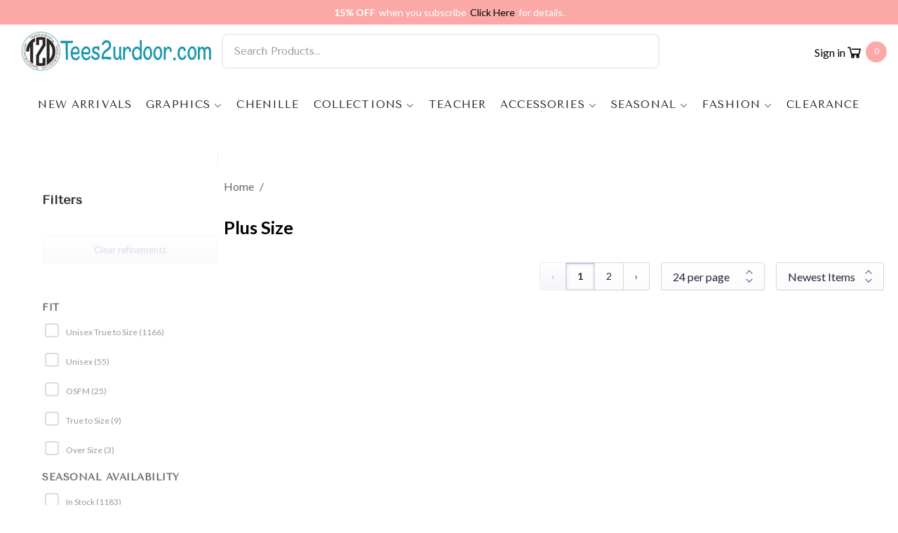

--- FILE ---
content_type: text/html
request_url: https://www.tees2urdoor.com/collections/plus-size
body_size: 16112
content:
<!DOCTYPE html><html lang="en"><head><meta charSet="utf-8"/><title>Plus Size Graphic T-Shirts | Tees2UrDoor</title><meta property="og:title" content="Plus Size Graphic T-Shirts | Tees2UrDoor"/><meta property="twitter:title" content="Plus Size Graphic T-Shirts | Tees2UrDoor"/><meta name="description" content="At Tees2UrDoor, we are working in every way to be a brand based on inclusivity. Our Plus size women’s t-shirts dismantle the fashion industry’s impossible standards for women. Shop Now!"/><meta property="og:description" content="At Tees2UrDoor, we are working in every way to be a brand based on inclusivity. Our Plus size women’s t-shirts dismantle the fashion industry’s impossible standards for women. Shop Now!"/><meta property="twitter:description" content="At Tees2UrDoor, we are working in every way to be a brand based on inclusivity. Our Plus size women’s t-shirts dismantle the fashion industry’s impossible standards for women. Shop Now!"/><meta name="viewport" content="width=device-width, initial-scale=1.0, maximum-scale=1.0, user-scalable=no"/><meta name="google-site-verification" content="ez-lkbV8u5dtESBOivBaXUl0wq72xgF3Gv1A6j4dz_M"/><link rel="stylesheet" href="https://cdn.shopify.com/oxygen-v2/40082/33329/69836/2167229/assets/root.css"/><link rel="stylesheet" href="https://cdn.shopify.com/oxygen-v2/40082/33329/69836/2167229/assets/Aside.css"/><link rel="stylesheet" href="https://cdn.shopify.com/oxygen-v2/40082/33329/69836/2167229/assets/ProductPrice.css"/><link rel="stylesheet" href="https://cdn.shopify.com/oxygen-v2/40082/33329/69836/2167229/assets/Cart.css"/><link rel="preconnect" href="https://cdn.shopify.com"/><link rel="preconnect" href="https://maxst.icons8.com"/><link rel="preconnect" href="https://fonts.googleapis.com"/><link rel="preconnect" href="https://www.wufoo.com"/><link rel="preconnect" href="https://app.targetbay.com"/><link rel="preconnect" href="https://use.fontawesome.com"/><link rel="preload" href="https://www.wufoo.com/scripts/embed/form.js" as="script"/><link rel="preconnect" href="//www.shopperapproved.com"/><link rel="preload" href="https://app.targetbay.com/js/tb-track.js" as="script"/><link rel="preconnect" href="https://shop.app"/><link rel="stylesheet" href="https://cdn.shopify.com/oxygen-v2/40082/33329/69836/2167229/assets/reset.css"/><link rel="stylesheet" href="https://cdn.shopify.com/oxygen-v2/40082/33329/69836/2167229/assets/pace.css"/><link rel="stylesheet" href="https://fonts.googleapis.com/css2?family=Karla&amp;family=Lato:wght@400;700&amp;family=Montserrat&amp;family=Tenor+Sans&amp;display=swap"/><link rel="stylesheet" href="https://maxst.icons8.com/vue-static/landings/line-awesome/line-awesome/1.3.0/css/line-awesome.min.css"/><link rel="stylesheet" href="https://cdn.shopify.com/oxygen-v2/40082/33329/69836/2167229/assets/app.css"/><link rel="stylesheet" href="https://app.targetbay.com/css/metro-theme/tb-metro-btn-and-loaders.css"/><link rel="stylesheet" href="https://use.fontawesome.com/6f6f19e46b.css"/><link rel="icon" type="image/svg+xml" href="https://cdn.shopify.com/oxygen-v2/40082/33329/69836/2167229/assets/favicon.png"/><link rel="stylesheet" href="https://cdn.shopify.com/oxygen-v2/40082/33329/69836/2167229/assets/Collections.css"/><link rel="stylesheet" href="https://cdn.shopify.com/oxygen-v2/40082/33329/69836/2167229/assets/Sidebar.css"/><link rel="stylesheet" href="https://cdn.shopify.com/oxygen-v2/40082/33329/69836/2167229/assets/Breadcrumb.css"/></head><body><div class="T2UD_Header-module__topBar__9OXef"><span><p><strong>15% OFF</strong><span> when you subscribe </span><a href="https://www.tees2urdoor.com/pages/web-sign-up-landing-page" target="_self" rel=""><span>Click Here </span></a><span>for details.</span></p></span></div><header class="T2UD_Header-module__header__Pq9yR"><div class="T2UD_Header-module__logoSearchCTAs__NcGra"><button class="header-menu-mobile-toggle reset"><i class="las la-bars"></i></button><a prefetch="intent" href="/" data-href="true" class="T2UD_Header-module__logo__6a3KY"><img src="https://cdn.shopify.com/s/files/1/0864/2029/1876/files/tees2yourdoor-logo.png?v=1737639751" alt="Tees2urdoor Store"/></a><div class="T2UD_Header-module__search__ghiu3"><div style="position:relative"><input class="T2UD_Header-module__searchInput__M3Uoq" placeholder="Search Products..." type="search" autoComplete="off" value=""/></div></div><nav class="T2UD_Header-module__headerCtas__MphaQ" role="navigation"><a data-discover="true" class="T2UD_Header-module__accountLink__hOKy9" href="/account/login"><span>Sign in</span></a><!--$--><a href="/cart" class="T2UD_Header-module__cartLink__MALOB"><i class="las la-shopping-cart"></i> <span>0</span></a><!--/$--></nav></div><div class="T2UD_Header-module__navbar__rDOSm"><nav class="header-menu-desktop T2UD_Header-module__headerMenu__Yls4o" role="navigation"><ul class="T2UD_Header-module__mainMenu__qXLkm"><li class="T2UD_Header-module__menuItem__OWk-2"><a data-discover="true" class="header-menu-item T2UD_Header-module__menuItemLink__8aCGX" href="/collections/new-arrivals">New Arrivals</a></li><li class="T2UD_Header-module__menuItem__OWk-2"><a data-discover="true" class="header-menu-item T2UD_Header-module__menuItemLink__8aCGX T2UD_Header-module__hasSubCategory__oJBEj" href="/collections/graphics">Graphics</a><ul class="T2UD_Header-module__submenu__ofoCU"><li class="T2UD_Header-module__menuItem__OWk-2"><a data-discover="true" class="header-menu-item T2UD_Header-module__menuItemLink__8aCGX" href="/collections/sports">Sports</a></li><li class="T2UD_Header-module__menuItem__OWk-2"><a data-discover="true" class="header-menu-item T2UD_Header-module__menuItemLink__8aCGX" href="/collections/t2d-hotbuy">T2D Hotbuy</a></li><li class="T2UD_Header-module__menuItem__OWk-2"><a data-discover="true" class="header-menu-item T2UD_Header-module__menuItemLink__8aCGX" href="/collections/tees">Tees</a></li><li class="T2UD_Header-module__menuItem__OWk-2"><a data-discover="true" class="header-menu-item T2UD_Header-module__menuItemLink__8aCGX" href="/collections/sweatshirts">Sweatshirts</a></li><li class="T2UD_Header-module__menuItem__OWk-2"><a data-discover="true" class="header-menu-item T2UD_Header-module__menuItemLink__8aCGX" href="/collections/specialty">Specialty</a></li><li class="T2UD_Header-module__menuItem__OWk-2"><a data-discover="true" class="header-menu-item T2UD_Header-module__menuItemLink__8aCGX" href="/collections/custom">Custom</a></li><li class="T2UD_Header-module__menuItem__OWk-2"><a data-discover="true" class="header-menu-item T2UD_Header-module__menuItemLink__8aCGX" href="/collections/graphics">All Graphics</a></li></ul></li><li class="T2UD_Header-module__menuItem__OWk-2"><a data-discover="true" class="header-menu-item T2UD_Header-module__menuItemLink__8aCGX" href="/collections/ideal-chenille">Chenille</a></li><li class="T2UD_Header-module__menuItem__OWk-2"><a data-discover="true" class="header-menu-item T2UD_Header-module__menuItemLink__8aCGX T2UD_Header-module__hasSubCategory__oJBEj" href="/collections/collections">Collections</a><ul class="T2UD_Header-module__submenu__ofoCU"><li class="T2UD_Header-module__menuItem__OWk-2"><a data-discover="true" class="header-menu-item T2UD_Header-module__menuItemLink__8aCGX" href="/collections/trending">Trending</a></li><li class="T2UD_Header-module__menuItem__OWk-2"><a data-discover="true" class="header-menu-item T2UD_Header-module__menuItemLink__8aCGX" href="/collections/outdoor-collection">Outdoor Collection</a></li><li class="T2UD_Header-module__menuItem__OWk-2"><a data-discover="true" class="header-menu-item T2UD_Header-module__menuItemLink__8aCGX" href="/collections/game-day-collection">Game Day</a></li><li class="T2UD_Header-module__menuItem__OWk-2"><a data-discover="true" class="header-menu-item T2UD_Header-module__menuItemLink__8aCGX" href="/collections/rhinestone">Rhinestone</a></li><li class="T2UD_Header-module__menuItem__OWk-2"><a data-discover="true" class="header-menu-item T2UD_Header-module__menuItemLink__8aCGX" href="/collections/brunch-collection">Brunch Collection</a></li><li class="T2UD_Header-module__menuItem__OWk-2"><a data-discover="true" class="header-menu-item T2UD_Header-module__menuItemLink__8aCGX" href="/collections/bows-collection">Bows</a></li><li class="T2UD_Header-module__menuItem__OWk-2"><a data-discover="true" class="header-menu-item T2UD_Header-module__menuItemLink__8aCGX" href="/collections/t2d-bundles">T2D Bundles</a></li><li class="T2UD_Header-module__menuItem__OWk-2"><a data-discover="true" class="header-menu-item T2UD_Header-module__menuItemLink__8aCGX" href="/collections/fruit-collection">Fruit Collection</a></li><li class="T2UD_Header-module__menuItem__OWk-2"><a data-discover="true" class="header-menu-item T2UD_Header-module__menuItemLink__8aCGX" href="/collections/sequins">Sequins</a></li><li class="T2UD_Header-module__menuItem__OWk-2"><a data-discover="true" class="header-menu-item T2UD_Header-module__menuItemLink__8aCGX" href="/collections/baseball-softball-collection">Baseball / Softball Collection</a></li><li class="T2UD_Header-module__menuItem__OWk-2"><a data-discover="true" class="header-menu-item T2UD_Header-module__menuItemLink__8aCGX" href="/collections/ideal-chenille">Ideal Chenille</a></li><li class="T2UD_Header-module__menuItem__OWk-2"><a data-discover="true" class="header-menu-item T2UD_Header-module__menuItemLink__8aCGX" href="/collections/custom">Custom</a></li><li class="T2UD_Header-module__menuItem__OWk-2"><a data-discover="true" class="header-menu-item T2UD_Header-module__menuItemLink__8aCGX" href="/collections/garment-washed">Garment Washed</a></li><li class="T2UD_Header-module__menuItem__OWk-2"><a data-discover="true" class="header-menu-item T2UD_Header-module__menuItemLink__8aCGX" href="/collections/nurses">Nurses</a></li><li class="T2UD_Header-module__menuItem__OWk-2"><a data-discover="true" class="header-menu-item T2UD_Header-module__menuItemLink__8aCGX" href="/collections/religious">Religious</a></li><li class="T2UD_Header-module__menuItem__OWk-2"><a data-discover="true" class="header-menu-item T2UD_Header-module__menuItemLink__8aCGX" href="/collections/western-edit">All collections</a></li></ul></li><li class="T2UD_Header-module__menuItem__OWk-2"><a data-discover="true" class="header-menu-item T2UD_Header-module__menuItemLink__8aCGX" href="/collections/teacher-collection">Teacher</a></li><li class="T2UD_Header-module__menuItem__OWk-2"><a data-discover="true" class="header-menu-item T2UD_Header-module__menuItemLink__8aCGX T2UD_Header-module__hasSubCategory__oJBEj" href="/collections/accessories">Accessories</a><ul class="T2UD_Header-module__submenu__ofoCU"><li class="T2UD_Header-module__menuItem__OWk-2"><a data-discover="true" class="header-menu-item T2UD_Header-module__menuItemLink__8aCGX" href="/collections/bags">Bags</a></li><li class="T2UD_Header-module__menuItem__OWk-2"><a data-discover="true" class="header-menu-item T2UD_Header-module__menuItemLink__8aCGX" href="/collections/hats">Hats</a></li><li class="T2UD_Header-module__menuItem__OWk-2"><a data-discover="true" class="header-menu-item T2UD_Header-module__menuItemLink__8aCGX" href="/collections/headbands">Headbands</a></li><li class="T2UD_Header-module__menuItem__OWk-2"><a data-discover="true" class="header-menu-item T2UD_Header-module__menuItemLink__8aCGX" href="/collections/jewelry">Jewelry</a></li></ul></li><li class="T2UD_Header-module__menuItem__OWk-2"><a data-discover="true" class="header-menu-item T2UD_Header-module__menuItemLink__8aCGX T2UD_Header-module__hasSubCategory__oJBEj" href="/collections/seasonal">Seasonal</a><ul class="T2UD_Header-module__submenu__ofoCU"><li class="T2UD_Header-module__menuItem__OWk-2"><a data-discover="true" class="header-menu-item T2UD_Header-module__menuItemLink__8aCGX" href="/collections/valentines-day">Valentine&#x27;s Day</a></li><li class="T2UD_Header-module__menuItem__OWk-2"><a data-discover="true" class="header-menu-item T2UD_Header-module__menuItemLink__8aCGX" href="/collections/mardi-gras">Mardi Gras</a></li><li class="T2UD_Header-module__menuItem__OWk-2"><a data-discover="true" class="header-menu-item T2UD_Header-module__menuItemLink__8aCGX" href="/collections/st-patricks-day">St. Patrick&#x27;s Day</a></li><li class="T2UD_Header-module__menuItem__OWk-2"><a data-discover="true" class="header-menu-item T2UD_Header-module__menuItemLink__8aCGX" href="/collections/easter">Easter</a></li><li class="T2UD_Header-module__menuItem__OWk-2"><a data-discover="true" class="header-menu-item T2UD_Header-module__menuItemLink__8aCGX" href="/collections/mothers-day">Mother&#x27;s Day</a></li><li class="T2UD_Header-module__menuItem__OWk-2"><a data-discover="true" class="header-menu-item T2UD_Header-module__menuItemLink__8aCGX" href="/collections/patriotic">Patriotic</a></li><li class="T2UD_Header-module__menuItem__OWk-2"><a data-discover="true" class="header-menu-item T2UD_Header-module__menuItemLink__8aCGX" href="/collections/fathers-day">Father&#x27;s Day</a></li><li class="T2UD_Header-module__menuItem__OWk-2"><a data-discover="true" class="header-menu-item T2UD_Header-module__menuItemLink__8aCGX" href="/collections/summer">Summer</a></li><li class="T2UD_Header-module__menuItem__OWk-2"><a data-discover="true" class="header-menu-item T2UD_Header-module__menuItemLink__8aCGX" href="/collections/fall">Fall</a></li><li class="T2UD_Header-module__menuItem__OWk-2"><a data-discover="true" class="header-menu-item T2UD_Header-module__menuItemLink__8aCGX" href="/collections/halloween">Halloween</a></li><li class="T2UD_Header-module__menuItem__OWk-2"><a data-discover="true" class="header-menu-item T2UD_Header-module__menuItemLink__8aCGX" href="/collections/thanksgiving">Thanksgiving</a></li><li class="T2UD_Header-module__menuItem__OWk-2"><a data-discover="true" class="header-menu-item T2UD_Header-module__menuItemLink__8aCGX" href="/collections/christmas">Christmas</a></li></ul></li><li class="T2UD_Header-module__menuItem__OWk-2"><a data-discover="true" class="header-menu-item T2UD_Header-module__menuItemLink__8aCGX T2UD_Header-module__hasSubCategory__oJBEj" href="/collections/fashion">Fashion</a><ul class="T2UD_Header-module__submenu__ofoCU"><li class="T2UD_Header-module__menuItem__OWk-2"><a data-discover="true" class="header-menu-item T2UD_Header-module__menuItemLink__8aCGX" href="/collections/fashion">Fashion</a></li><li class="T2UD_Header-module__menuItem__OWk-2"><a data-discover="true" class="header-menu-item T2UD_Header-module__menuItemLink__8aCGX" href="/collections/activewear">Activewear</a></li><li class="T2UD_Header-module__menuItem__OWk-2"><a data-discover="true" class="header-menu-item T2UD_Header-module__menuItemLink__8aCGX" href="/collections/cardigans-and-kimonos">Cardigans</a></li><li class="T2UD_Header-module__menuItem__OWk-2"><a data-discover="true" class="header-menu-item T2UD_Header-module__menuItemLink__8aCGX" href="/collections/dresses">Dresses</a></li><li class="T2UD_Header-module__menuItem__OWk-2"><a data-discover="true" class="header-menu-item T2UD_Header-module__menuItemLink__8aCGX" href="/collections/basics">Basics</a></li><li class="T2UD_Header-module__menuItem__OWk-2"><a data-discover="true" class="header-menu-item T2UD_Header-module__menuItemLink__8aCGX" href="/collections/pants">Pants / Shorts</a></li><li class="T2UD_Header-module__menuItem__OWk-2"><a data-discover="true" class="header-menu-item T2UD_Header-module__menuItemLink__8aCGX" href="/collections/shirts-and-tops">Shirts and Tops</a></li></ul></li><li class="T2UD_Header-module__menuItem__OWk-2"><a data-discover="true" class="header-menu-item T2UD_Header-module__menuItemLink__8aCGX" href="/collections/clearance">Clearance</a></li></ul></nav></div></header><main><div class="T2UD_Collections-module__collectionsContent__FrL67"></div><div id="targetbay_site_reviews"></div></main><!--$--><footer class="T2UD_Footer-module__footer__YmVnR"><div class="T2UD_Footer-module__footerContent__wziYx"><nav class="T2UD_Footer-module__footerNavigation__yiuVo" role="navigation"><ul class="T2UD_Footer-module__footerMenu__hbLxY"><li class="T2UD_Footer-module__footerMenuHeader__ZobNG">Company Info</li><li class="T2UD_Footer-module__footerMenuItem__oDMSP"><a data-discover="true" class="T2UD_Footer-module__footerLink__i46Rw " href="/pages/about-us">About Us</a></li><li class="T2UD_Footer-module__footerMenuItem__oDMSP"><a data-discover="true" class="T2UD_Footer-module__footerLink__i46Rw " href="/pages/privacy-policy">Privacy Policy</a></li><li class="T2UD_Footer-module__footerMenuItem__oDMSP"><a data-discover="true" class="T2UD_Footer-module__footerLink__i46Rw " href="/pages/media">Media</a></li><li class="T2UD_Footer-module__footerMenuItem__oDMSP"><a href="https://www.bbb.org/us/tx/nederland/profile/t-shirts/tees2urdoor-0845-90063305" target="_blank" rel="noopener noreferrer" class="T2UD_Footer-module__footerLink__i46Rw">Better Business Bureau</a></li></ul><ul class="T2UD_Footer-module__footerMenu__hbLxY"><li class="T2UD_Footer-module__footerMenuHeader__ZobNG">Shipping &amp; Help</li><li class="T2UD_Footer-module__footerMenuItem__oDMSP"><a data-discover="true" class="T2UD_Footer-module__footerLink__i46Rw " href="/pages/returns">Returns</a></li><li class="T2UD_Footer-module__footerMenuItem__oDMSP"><a data-discover="true" class="T2UD_Footer-module__footerLink__i46Rw " href="/pages/shipping">Shipping</a></li><li class="T2UD_Footer-module__footerMenuItem__oDMSP"><a data-discover="true" class="T2UD_Footer-module__footerLink__i46Rw " href="/pages/package-protection">Package Protection</a></li><li class="T2UD_Footer-module__footerMenuItem__oDMSP"><a data-discover="true" class="T2UD_Footer-module__footerLink__i46Rw " href="/pages/faq-help">FAQ</a></li><li class="T2UD_Footer-module__footerMenuItem__oDMSP"><a data-discover="true" class="T2UD_Footer-module__footerLink__i46Rw " href="/pages/contact-us">Contact Us</a></li><li class="T2UD_Footer-module__footerMenuItem__oDMSP"><a data-discover="true" class="T2UD_Footer-module__footerLink__i46Rw " href="/blogs/tees2urdoor-blog">Blog</a></li></ul><ul class="T2UD_Footer-module__footerMenu__hbLxY"><li class="T2UD_Footer-module__footerMenuHeader__ZobNG">My Account</li><li class="T2UD_Footer-module__footerMenuItem__oDMSP"><a data-discover="true" class="T2UD_Footer-module__footerLink__i46Rw " href="/account/login">My Account</a></li><li class="T2UD_Footer-module__footerMenuItem__oDMSP"><a data-discover="true" class="T2UD_Footer-module__footerLink__i46Rw " href="/cart">View Cart</a></li><li class="T2UD_Footer-module__footerMenuItem__oDMSP"><a data-discover="true" class="T2UD_Footer-module__footerLink__i46Rw " href="/account/orders">Track My Order</a></li></ul></nav><div class="T2UD_Footer-module__socialNewsletter__uwXH8"><div class="T2UD_Footer-module__socialSection__Y-5tA"><h2 class="T2UD_Footer-module__footerMenuHeader__ZobNG">Follow Us</h2><ul class="T2UD_Footer-module__socialList__Tm3Sk"><li><a href="https://www.facebook.com/tees2urdoor" target="_blank" rel="noopener noreferrer" class="T2UD_Footer-module__socialLink__BkzZ5"><svg xmlns="http://www.w3.org/2000/svg" width="24" height="24" viewBox="0 0 24 24" fill="currentColor"><path d="M18.77 7.46H14.5v-1.9c0-.9.6-1.1 1-1.1h3V.5h-4.33C10.24.5 9.5 3.44 9.5 5.32v2.15h-3v4h3v12h5v-12h3.85l.42-4z"></path></svg></a></li><li><a href="https://www.instagram.com/tees2urdoor/" target="_blank" rel="noopener noreferrer" class="T2UD_Footer-module__socialLink__BkzZ5"><svg xmlns="http://www.w3.org/2000/svg" width="24" height="24" viewBox="0 0 24 24" fill="currentColor"><path d="M12 2.163c3.204 0 3.584.012 4.85.07 3.252.148 4.771 1.691 4.919 4.919.058 1.265.069 1.645.069 4.849 0 3.205-.012 3.584-.069 4.849-.149 3.225-1.664 4.771-4.919 4.919-1.266.058-1.644.07-4.85.07-3.204 0-3.584-.012-4.849-.07-3.26-.149-4.771-1.699-4.919-4.92-.058-1.265-.07-1.644-.07-4.849 0-3.204.013-3.583.07-4.849.149-3.227 1.664-4.771 4.919-4.919 1.266-.057 1.645-.069 4.849-.069zm0-2.163c-3.259 0-3.667.014-4.947.072-4.358.2-6.78 2.618-6.98 6.98-.059 1.281-.073 1.689-.073 4.948 0 3.259.014 3.668.072 4.948.2 4.358 2.618 6.78 6.98 6.98 1.281.058 1.689.072 4.948.072 3.259 0 3.668-.014 4.948-.072 4.354-.2 6.782-2.618 6.979-6.98.059-1.28.073-1.689.073-4.948 0-3.259-.014-3.667-.072-4.947-.196-4.354-2.617-6.78-6.979-6.98-1.281-.059-1.69-.073-4.949-.073zm0 5.838c-3.403 0-6.162 2.759-6.162 6.162s2.759 6.163 6.162 6.163 6.162-2.759 6.162-6.163c0-3.403-2.759-6.162-6.162-6.162zm0 10.162c-2.209 0-4-1.79-4-4 0-2.209 1.791-4 4-4s4 1.791 4 4c0 2.21-1.791 4-4 4zm6.406-11.845c-.796 0-1.441.645-1.441 1.44s.645 1.44 1.441 1.44c.795 0 1.439-.645 1.439-1.44s-.644-1.44-1.439-1.44z"></path></svg></a></li><li><a href="https://www.youtube.com/channel/UC-KMO0Z7BU0I6lSrWaavOzA" target="_blank" rel="noopener noreferrer" class="T2UD_Footer-module__socialLink__BkzZ5"><svg xmlns="http://www.w3.org/2000/svg" width="24" height="24" viewBox="0 0 24 24" fill="currentColor"><path d="M19.615 3.184c-3.604-.246-11.631-.245-15.23 0-3.897.266-4.356 2.62-4.385 8.816.029 6.185.484 8.549 4.385 8.816 3.6.245 11.626.246 15.23 0 3.897-.266 4.356-2.62 4.385-8.816-.029-6.185-.484-8.549-4.385-8.816zm-10.615 12.816v-8l8 3.993-8 4.007z"></path></svg></a></li><li><a href="https://twitter.com/tees2urdoor1" target="_blank" rel="noopener noreferrer" class="T2UD_Footer-module__socialLink__BkzZ5"><svg xmlns="http://www.w3.org/2000/svg" width="24" height="24" viewBox="0 0 24 24" fill="currentColor"><path d="M24 4.557c-.883.392-1.832.656-2.828.775 1.017-.609 1.798-1.574 2.165-2.724-.951.564-2.005.974-3.127 1.195-.897-.957-2.178-1.555-3.594-1.555-3.179 0-5.515 2.966-4.797 6.045-4.091-.205-7.719-2.165-10.148-5.144-1.29 2.213-.669 5.108 1.523 6.574-.806-.026-1.566-.247-2.229-.616-.054 2.281 1.581 4.415 3.949 4.89-.693.188-1.452.232-2.224.084.626 1.956 2.444 3.379 4.6 3.419-2.07 1.623-4.678 2.348-7.29 2.04 2.179 1.397 4.768 2.212 7.548 2.212 9.142 0 14.307-7.721 13.995-14.646.962-.695 1.797-1.562 2.457-2.549z"></path></svg></a></li></ul></div><div class="T2UD_Footer-module__newsletterSection__jQIgc"><h2 class="T2UD_Footer-module__footerMenuHeader__ZobNG">Stay Updated</h2><p class="T2UD_Footer-module__newsletterText__whCTy">Darlin... coupon codes &amp; discounts when you sign up for our emails! Sneak peek on new arrivals &amp; sales.</p><p class="T2UD_Footer-module__textSignup__GgqRt">Click<!-- --> <a href="https://www.tees2urdoor.com/pages/web-sign-up-landing-page" rel="noopener noreferrer">here</a> <!-- -->to sign up for text message updates!</p><form class="T2UD_Footer-module__newsletterForm__-rmLq"><input type="email" placeholder="Enter your email" required="" class="T2UD_Footer-module__newsletterInput__XOHKA" value=""/><button type="submit" class="T2UD_Footer-module__newsletterButton__MVYz-">Subscribe</button></form></div></div></div><div class="T2UD_Footer-module__footerContent__wziYx"><div class="T2UD_Footer-module__footerBottom__Xrpt5"><div>© <!-- -->2026<!-- --> Tees2urdoor</div><div class="T2UD_Footer-module__paymentIcons__TlJGZ"><span class="T2UD_Footer-module__paymentIcon__fcIwe"><i class="lab la-cc-visa"></i></span><span class="T2UD_Footer-module__paymentIcon__fcIwe"><i class="lab la-cc-mastercard"></i></span><span class="T2UD_Footer-module__paymentIcon__fcIwe"><i class="lab la-cc-amex"></i></span><span class="T2UD_Footer-module__paymentIcon__fcIwe"><i class="lab la-cc-paypal"></i></span></div></div></div></footer><!--/$--><script nonce="9fc0b619c3fa9455b5ae54e369f319f1">((l,c)=>{if(!window.history.state||!window.history.state.key){let d=Math.random().toString(32).slice(2);window.history.replaceState({key:d},"")}try{let p=JSON.parse(sessionStorage.getItem(l)||"{}")[c||window.history.state.key];typeof p=="number"&&window.scrollTo(0,p)}catch(d){console.error(d),sessionStorage.removeItem(l)}})("positions", null)</script><link rel="modulepreload" href="https://cdn.shopify.com/oxygen-v2/40082/33329/69836/2167229/assets/entry.client-CeTV1ZyN.js"/><link rel="modulepreload" href="https://cdn.shopify.com/oxygen-v2/40082/33329/69836/2167229/assets/index-BIJ18IaI.js"/><link rel="modulepreload" href="https://cdn.shopify.com/oxygen-v2/40082/33329/69836/2167229/assets/components-CwjRxkbh.js"/><link rel="modulepreload" href="https://cdn.shopify.com/oxygen-v2/40082/33329/69836/2167229/assets/index-DKvVyj-T.js"/><link rel="modulepreload" href="https://cdn.shopify.com/oxygen-v2/40082/33329/69836/2167229/assets/Aside-BIEdZY4x.js"/><link rel="modulepreload" href="https://cdn.shopify.com/oxygen-v2/40082/33329/69836/2167229/assets/index-Ds_OZV7O.js"/><link rel="modulepreload" href="https://cdn.shopify.com/oxygen-v2/40082/33329/69836/2167229/assets/search.config-Du99X-T8.js"/><link rel="modulepreload" href="https://cdn.shopify.com/oxygen-v2/40082/33329/69836/2167229/assets/ProductPrice-B241cowC.js"/><link rel="modulepreload" href="https://cdn.shopify.com/oxygen-v2/40082/33329/69836/2167229/assets/Image-BAJ8pnGw.js"/><link rel="modulepreload" href="https://cdn.shopify.com/oxygen-v2/40082/33329/69836/2167229/assets/variants-0GZz5wer.js"/><link rel="modulepreload" href="https://cdn.shopify.com/oxygen-v2/40082/33329/69836/2167229/assets/Cart.module-DRKQ0B-1.js"/><link rel="modulepreload" href="https://cdn.shopify.com/oxygen-v2/40082/33329/69836/2167229/assets/Money-oPgk0LOX.js"/><link rel="modulepreload" href="https://cdn.shopify.com/oxygen-v2/40082/33329/69836/2167229/assets/root-m4gCdY40.js"/><link rel="modulepreload" href="https://cdn.shopify.com/oxygen-v2/40082/33329/69836/2167229/assets/Collections.module-CSEwopHm.js"/><link rel="modulepreload" href="https://cdn.shopify.com/oxygen-v2/40082/33329/69836/2167229/assets/Sidebar-Da-Bn3Ed.js"/><link rel="modulepreload" href="https://cdn.shopify.com/oxygen-v2/40082/33329/69836/2167229/assets/Breadcrumb.module-CwWIF9Kw.js"/><link rel="modulepreload" href="https://cdn.shopify.com/oxygen-v2/40082/33329/69836/2167229/assets/ErrorBoundary-CICruYb8.js"/><link rel="modulepreload" href="https://cdn.shopify.com/oxygen-v2/40082/33329/69836/2167229/assets/useTargetBayRatings-DMH7SpL1.js"/><link rel="modulepreload" href="https://cdn.shopify.com/oxygen-v2/40082/33329/69836/2167229/assets/product-default-CG9e-ams.js"/><link rel="modulepreload" href="https://cdn.shopify.com/oxygen-v2/40082/33329/69836/2167229/assets/collections._handle-nMErSkBy.js"/><script nonce="9fc0b619c3fa9455b5ae54e369f319f1">window.__remixContext = {"basename":"/","future":{"v3_fetcherPersist":true,"v3_relativeSplatPath":true,"v3_throwAbortReason":true,"v3_routeConfig":false,"v3_singleFetch":true,"v3_lazyRouteDiscovery":true,"unstable_optimizeDeps":false},"isSpaMode":false};window.__remixContext.stream = new ReadableStream({start(controller){window.__remixContext.streamController = controller;}}).pipeThrough(new TextEncoderStream());</script><script nonce="9fc0b619c3fa9455b5ae54e369f319f1" type="module" async="">;
import * as route0 from "https://cdn.shopify.com/oxygen-v2/40082/33329/69836/2167229/assets/root-m4gCdY40.js";
import * as route1 from "https://cdn.shopify.com/oxygen-v2/40082/33329/69836/2167229/assets/collections._handle-nMErSkBy.js";
window.__remixManifest = {
  "entry": {
    "module": "https://cdn.shopify.com/oxygen-v2/40082/33329/69836/2167229/assets/entry.client-CeTV1ZyN.js",
    "imports": [
      "https://cdn.shopify.com/oxygen-v2/40082/33329/69836/2167229/assets/index-BIJ18IaI.js",
      "https://cdn.shopify.com/oxygen-v2/40082/33329/69836/2167229/assets/components-CwjRxkbh.js"
    ],
    "css": []
  },
  "routes": {
    "root": {
      "id": "root",
      "path": "",
      "hasAction": false,
      "hasLoader": true,
      "hasClientAction": false,
      "hasClientLoader": false,
      "hasErrorBoundary": true,
      "module": "https://cdn.shopify.com/oxygen-v2/40082/33329/69836/2167229/assets/root-m4gCdY40.js",
      "imports": [
        "https://cdn.shopify.com/oxygen-v2/40082/33329/69836/2167229/assets/index-BIJ18IaI.js",
        "https://cdn.shopify.com/oxygen-v2/40082/33329/69836/2167229/assets/components-CwjRxkbh.js",
        "https://cdn.shopify.com/oxygen-v2/40082/33329/69836/2167229/assets/index-DKvVyj-T.js",
        "https://cdn.shopify.com/oxygen-v2/40082/33329/69836/2167229/assets/Aside-BIEdZY4x.js",
        "https://cdn.shopify.com/oxygen-v2/40082/33329/69836/2167229/assets/index-Ds_OZV7O.js",
        "https://cdn.shopify.com/oxygen-v2/40082/33329/69836/2167229/assets/search.config-Du99X-T8.js",
        "https://cdn.shopify.com/oxygen-v2/40082/33329/69836/2167229/assets/ProductPrice-B241cowC.js",
        "https://cdn.shopify.com/oxygen-v2/40082/33329/69836/2167229/assets/Image-BAJ8pnGw.js",
        "https://cdn.shopify.com/oxygen-v2/40082/33329/69836/2167229/assets/variants-0GZz5wer.js",
        "https://cdn.shopify.com/oxygen-v2/40082/33329/69836/2167229/assets/Cart.module-DRKQ0B-1.js",
        "https://cdn.shopify.com/oxygen-v2/40082/33329/69836/2167229/assets/Money-oPgk0LOX.js"
      ],
      "css": [
        "https://cdn.shopify.com/oxygen-v2/40082/33329/69836/2167229/assets/root.css",
        "https://cdn.shopify.com/oxygen-v2/40082/33329/69836/2167229/assets/Aside.css",
        "https://cdn.shopify.com/oxygen-v2/40082/33329/69836/2167229/assets/ProductPrice.css",
        "https://cdn.shopify.com/oxygen-v2/40082/33329/69836/2167229/assets/Cart.css"
      ]
    },
    "routes/collections.$handle": {
      "id": "routes/collections.$handle",
      "parentId": "root",
      "path": "collections/:handle",
      "hasAction": false,
      "hasLoader": true,
      "hasClientAction": false,
      "hasClientLoader": false,
      "hasErrorBoundary": false,
      "module": "https://cdn.shopify.com/oxygen-v2/40082/33329/69836/2167229/assets/collections._handle-nMErSkBy.js",
      "imports": [
        "https://cdn.shopify.com/oxygen-v2/40082/33329/69836/2167229/assets/index-BIJ18IaI.js",
        "https://cdn.shopify.com/oxygen-v2/40082/33329/69836/2167229/assets/index-DKvVyj-T.js",
        "https://cdn.shopify.com/oxygen-v2/40082/33329/69836/2167229/assets/Collections.module-CSEwopHm.js",
        "https://cdn.shopify.com/oxygen-v2/40082/33329/69836/2167229/assets/index-Ds_OZV7O.js",
        "https://cdn.shopify.com/oxygen-v2/40082/33329/69836/2167229/assets/search.config-Du99X-T8.js",
        "https://cdn.shopify.com/oxygen-v2/40082/33329/69836/2167229/assets/Sidebar-Da-Bn3Ed.js",
        "https://cdn.shopify.com/oxygen-v2/40082/33329/69836/2167229/assets/Breadcrumb.module-CwWIF9Kw.js",
        "https://cdn.shopify.com/oxygen-v2/40082/33329/69836/2167229/assets/components-CwjRxkbh.js",
        "https://cdn.shopify.com/oxygen-v2/40082/33329/69836/2167229/assets/ErrorBoundary-CICruYb8.js",
        "https://cdn.shopify.com/oxygen-v2/40082/33329/69836/2167229/assets/useTargetBayRatings-DMH7SpL1.js",
        "https://cdn.shopify.com/oxygen-v2/40082/33329/69836/2167229/assets/variants-0GZz5wer.js",
        "https://cdn.shopify.com/oxygen-v2/40082/33329/69836/2167229/assets/product-default-CG9e-ams.js",
        "https://cdn.shopify.com/oxygen-v2/40082/33329/69836/2167229/assets/ProductPrice-B241cowC.js",
        "https://cdn.shopify.com/oxygen-v2/40082/33329/69836/2167229/assets/Money-oPgk0LOX.js",
        "https://cdn.shopify.com/oxygen-v2/40082/33329/69836/2167229/assets/Image-BAJ8pnGw.js"
      ],
      "css": [
        "https://cdn.shopify.com/oxygen-v2/40082/33329/69836/2167229/assets/Collections.css",
        "https://cdn.shopify.com/oxygen-v2/40082/33329/69836/2167229/assets/Sidebar.css",
        "https://cdn.shopify.com/oxygen-v2/40082/33329/69836/2167229/assets/ProductPrice.css",
        "https://cdn.shopify.com/oxygen-v2/40082/33329/69836/2167229/assets/Breadcrumb.css"
      ]
    },
    "routes/_index": {
      "id": "routes/_index",
      "parentId": "root",
      "index": true,
      "hasAction": false,
      "hasLoader": true,
      "hasClientAction": false,
      "hasClientLoader": false,
      "hasErrorBoundary": false,
      "module": "https://cdn.shopify.com/oxygen-v2/40082/33329/69836/2167229/assets/_index-D7tcST_W.js",
      "imports": [
        "https://cdn.shopify.com/oxygen-v2/40082/33329/69836/2167229/assets/index-BIJ18IaI.js",
        "https://cdn.shopify.com/oxygen-v2/40082/33329/69836/2167229/assets/index-DKvVyj-T.js",
        "https://cdn.shopify.com/oxygen-v2/40082/33329/69836/2167229/assets/components-CwjRxkbh.js",
        "https://cdn.shopify.com/oxygen-v2/40082/33329/69836/2167229/assets/index-Ds_OZV7O.js",
        "https://cdn.shopify.com/oxygen-v2/40082/33329/69836/2167229/assets/Image-BAJ8pnGw.js",
        "https://cdn.shopify.com/oxygen-v2/40082/33329/69836/2167229/assets/ProductItemHydrogen-BbJEF9z1.js",
        "https://cdn.shopify.com/oxygen-v2/40082/33329/69836/2167229/assets/useTargetBayRatings-DMH7SpL1.js",
        "https://cdn.shopify.com/oxygen-v2/40082/33329/69836/2167229/assets/variants-0GZz5wer.js",
        "https://cdn.shopify.com/oxygen-v2/40082/33329/69836/2167229/assets/ErrorBoundary-CICruYb8.js",
        "https://cdn.shopify.com/oxygen-v2/40082/33329/69836/2167229/assets/Money-oPgk0LOX.js"
      ],
      "css": [
        "https://cdn.shopify.com/oxygen-v2/40082/33329/69836/2167229/assets/_index.css",
        "https://cdn.shopify.com/oxygen-v2/40082/33329/69836/2167229/assets/ProductItemHydrogen.css"
      ]
    },
    "routes/collections._index": {
      "id": "routes/collections._index",
      "parentId": "root",
      "path": "collections",
      "index": true,
      "hasAction": false,
      "hasLoader": true,
      "hasClientAction": false,
      "hasClientLoader": false,
      "hasErrorBoundary": false,
      "module": "https://cdn.shopify.com/oxygen-v2/40082/33329/69836/2167229/assets/collections._index-CdpBcvJ1.js",
      "imports": [
        "https://cdn.shopify.com/oxygen-v2/40082/33329/69836/2167229/assets/index-BIJ18IaI.js",
        "https://cdn.shopify.com/oxygen-v2/40082/33329/69836/2167229/assets/PaginatedResourceSection-BAPQeX3U.js",
        "https://cdn.shopify.com/oxygen-v2/40082/33329/69836/2167229/assets/components-CwjRxkbh.js",
        "https://cdn.shopify.com/oxygen-v2/40082/33329/69836/2167229/assets/Image-BAJ8pnGw.js",
        "https://cdn.shopify.com/oxygen-v2/40082/33329/69836/2167229/assets/index-DKvVyj-T.js",
        "https://cdn.shopify.com/oxygen-v2/40082/33329/69836/2167229/assets/Collections.module-CSEwopHm.js"
      ],
      "css": [
        "https://cdn.shopify.com/oxygen-v2/40082/33329/69836/2167229/assets/Collections.css"
      ]
    }
  },
  "url": "https://cdn.shopify.com/oxygen-v2/40082/33329/69836/2167229/assets/manifest-ba15e472.js",
  "version": "ba15e472"
};
window.__remixRouteModules = {"root":route0,"routes/collections.$handle":route1};

import("https://cdn.shopify.com/oxygen-v2/40082/33329/69836/2167229/assets/entry.client-CeTV1ZyN.js");</script></body></html><!--$--><script nonce="9fc0b619c3fa9455b5ae54e369f319f1">window.__remixContext.streamController.enqueue("[{\"_1\":2,\"_776\":-5,\"_777\":-5},\"loaderData\",{\"_3\":4,\"_402\":403},\"root\",{\"_5\":-7,\"_6\":7,\"_8\":9,\"_10\":11,\"_12\":13,\"_372\":373,\"_383\":384,\"_14\":385,\"_386\":387,\"_398\":399},\"customerAccessToken\",\"cart\",[\"P\",7],\"isLoggedIn\",[\"P\",9],\"footer\",[\"P\",11],\"header\",{\"_14\":15,\"_33\":34},\"shop\",{\"_16\":17,\"_18\":19,\"_20\":21,\"_22\":23,\"_26\":27},\"id\",\"gid://shopify/Shop/86420291876\",\"name\",\"Tees2urdoor\",\"description\",\"Find your perfect graphic tee with Tees2urdoor! With a wide selection of designs and sizes at our graphic tee shop, you’re sure to find the perfect shirt. \",\"primaryDomain\",{\"_24\":25},\"url\",\"https://checkout.tees2urdoor.com\",\"brand\",{\"_28\":29},\"logo\",{\"_30\":31},\"image\",{\"_24\":32},\"https://cdn.shopify.com/s/files/1/0864/2029/1876/files/tees2yourdoor-logo.png?v=1737639751\",\"menu\",{\"_16\":35,\"_36\":37},\"gid://shopify/Menu/251254505764\",\"items\",[38,50,97,104,202,209,240,319,365],{\"_16\":39,\"_40\":41,\"_42\":43,\"_44\":45,\"_46\":47,\"_24\":48,\"_36\":49},\"gid://shopify/MenuItem/733094379812\",\"resourceId\",\"gid://shopify/Collection/635085750564\",\"tags\",[],\"title\",\"New Arrivals\",\"type\",\"COLLECTION\",\"https://checkout.tees2urdoor.com/collections/new-arrivals\",[],{\"_16\":51,\"_40\":52,\"_42\":53,\"_44\":54,\"_46\":47,\"_24\":55,\"_36\":56},\"gid://shopify/MenuItem/733094412580\",\"gid://shopify/Collection/635087225124\",[],\"Graphics\",\"https://checkout.tees2urdoor.com/collections/graphics\",[57,63,69,75,81,87,93],{\"_16\":58,\"_40\":59,\"_42\":60,\"_44\":61,\"_46\":47,\"_24\":62},\"gid://shopify/MenuItem/733094445348\",\"gid://shopify/Collection/635085685028\",[],\"Sports\",\"https://checkout.tees2urdoor.com/collections/sports\",{\"_16\":64,\"_40\":65,\"_42\":66,\"_44\":67,\"_46\":47,\"_24\":68},\"gid://shopify/MenuItem/733094478116\",\"gid://shopify/Collection/635087880484\",[],\"T2D Hotbuy\",\"https://checkout.tees2urdoor.com/collections/t2d-hotbuy\",{\"_16\":70,\"_40\":71,\"_42\":72,\"_44\":73,\"_46\":47,\"_24\":74},\"gid://shopify/MenuItem/733094510884\",\"gid://shopify/Collection/635089223972\",[],\"Tees\",\"https://checkout.tees2urdoor.com/collections/tees\",{\"_16\":76,\"_40\":77,\"_42\":78,\"_44\":79,\"_46\":47,\"_24\":80},\"gid://shopify/MenuItem/733094543652\",\"gid://shopify/Collection/635087520036\",[],\"Sweatshirts\",\"https://checkout.tees2urdoor.com/collections/sweatshirts\",{\"_16\":82,\"_40\":83,\"_42\":84,\"_44\":85,\"_46\":47,\"_24\":86},\"gid://shopify/MenuItem/733094576420\",\"gid://shopify/Collection/635087683876\",[],\"Specialty\",\"https://checkout.tees2urdoor.com/collections/specialty\",{\"_16\":88,\"_40\":89,\"_42\":90,\"_44\":91,\"_46\":47,\"_24\":92},\"gid://shopify/MenuItem/733094609188\",\"gid://shopify/Collection/635085717796\",[],\"Custom\",\"https://checkout.tees2urdoor.com/collections/custom\",{\"_16\":94,\"_40\":52,\"_42\":95,\"_44\":96,\"_46\":47,\"_24\":55},\"gid://shopify/MenuItem/733094641956\",[],\"All Graphics\",{\"_16\":98,\"_40\":99,\"_42\":100,\"_44\":101,\"_46\":47,\"_24\":102,\"_36\":103},\"gid://shopify/MenuItem/733094674724\",\"gid://shopify/Collection/635088109860\",[],\"Chenille\",\"https://checkout.tees2urdoor.com/collections/ideal-chenille\",[],{\"_16\":105,\"_40\":106,\"_42\":107,\"_44\":108,\"_46\":47,\"_24\":109,\"_36\":110},\"gid://shopify/MenuItem/733094707492\",\"gid://shopify/Collection/635087782180\",[],\"Collections\",\"https://checkout.tees2urdoor.com/collections/collections\",[111,117,123,129,135,141,147,153,159,165,171,175,178,184,190,196],{\"_16\":112,\"_40\":113,\"_42\":114,\"_44\":115,\"_46\":47,\"_24\":116},\"gid://shopify/MenuItem/742234915108\",\"gid://shopify/Collection/638390501668\",[],\"Trending\",\"https://checkout.tees2urdoor.com/collections/trending\",{\"_16\":118,\"_40\":119,\"_42\":120,\"_44\":121,\"_46\":47,\"_24\":122},\"gid://shopify/MenuItem/741704302884\",\"gid://shopify/Collection/635089617188\",[],\"Outdoor Collection\",\"https://checkout.tees2urdoor.com/collections/outdoor-collection\",{\"_16\":124,\"_40\":125,\"_42\":126,\"_44\":127,\"_46\":47,\"_24\":128},\"gid://shopify/MenuItem/733094838564\",\"gid://shopify/Collection/635088175396\",[],\"Game Day\",\"https://checkout.tees2urdoor.com/collections/game-day-collection\",{\"_16\":130,\"_40\":131,\"_42\":132,\"_44\":133,\"_46\":47,\"_24\":134},\"gid://shopify/MenuItem/733094773028\",\"gid://shopify/Collection/635089518884\",[],\"Rhinestone\",\"https://checkout.tees2urdoor.com/collections/rhinestone\",{\"_16\":136,\"_40\":137,\"_42\":138,\"_44\":139,\"_46\":47,\"_24\":140},\"gid://shopify/MenuItem/733095166244\",\"gid://shopify/Collection/635089551652\",[],\"Brunch Collection\",\"https://checkout.tees2urdoor.com/collections/brunch-collection\",{\"_16\":142,\"_40\":143,\"_42\":144,\"_44\":145,\"_46\":47,\"_24\":146},\"gid://shopify/MenuItem/733094871332\",\"gid://shopify/Collection/635089453348\",[],\"Bows\",\"https://checkout.tees2urdoor.com/collections/bows-collection\",{\"_16\":148,\"_40\":149,\"_42\":150,\"_44\":151,\"_46\":47,\"_24\":152},\"gid://shopify/MenuItem/733094904100\",\"gid://shopify/Collection/635087946020\",[],\"T2D Bundles\",\"https://checkout.tees2urdoor.com/collections/t2d-bundles\",{\"_16\":154,\"_40\":155,\"_42\":156,\"_44\":157,\"_46\":47,\"_24\":158},\"gid://shopify/MenuItem/733094936868\",\"gid://shopify/Collection/635089584420\",[],\"Fruit Collection\",\"https://checkout.tees2urdoor.com/collections/fruit-collection\",{\"_16\":160,\"_40\":161,\"_42\":162,\"_44\":163,\"_46\":47,\"_24\":164},\"gid://shopify/MenuItem/733094969636\",\"gid://shopify/Collection/635089420580\",[],\"Sequins\",\"https://checkout.tees2urdoor.com/collections/sequins\",{\"_16\":166,\"_40\":167,\"_42\":168,\"_44\":169,\"_46\":47,\"_24\":170},\"gid://shopify/MenuItem/733095002404\",\"gid://shopify/Collection/635087716644\",[],\"Baseball / Softball Collection\",\"https://checkout.tees2urdoor.com/collections/baseball-softball-collection\",{\"_16\":172,\"_40\":99,\"_42\":173,\"_44\":174,\"_46\":47,\"_24\":102},\"gid://shopify/MenuItem/733095035172\",[],\"Ideal Chenille\",{\"_16\":176,\"_40\":89,\"_42\":177,\"_44\":91,\"_46\":47,\"_24\":92},\"gid://shopify/MenuItem/733095067940\",[],{\"_16\":179,\"_40\":180,\"_42\":181,\"_44\":182,\"_46\":47,\"_24\":183},\"gid://shopify/MenuItem/733094740260\",\"gid://shopify/Collection/635089322276\",[],\"Garment Washed\",\"https://checkout.tees2urdoor.com/collections/garment-washed\",{\"_16\":185,\"_40\":186,\"_42\":187,\"_44\":188,\"_46\":47,\"_24\":189},\"gid://shopify/MenuItem/733095100708\",\"gid://shopify/Collection/635087126820\",[],\"Nurses\",\"https://checkout.tees2urdoor.com/collections/nurses\",{\"_16\":191,\"_40\":192,\"_42\":193,\"_44\":194,\"_46\":47,\"_24\":195},\"gid://shopify/MenuItem/733095133476\",\"gid://shopify/Collection/635087356196\",[],\"Religious\",\"https://checkout.tees2urdoor.com/collections/religious\",{\"_16\":197,\"_40\":198,\"_42\":199,\"_44\":200,\"_46\":47,\"_24\":201},\"gid://shopify/MenuItem/733094805796\",\"gid://shopify/Collection/635088273700\",[],\"All collections\",\"https://checkout.tees2urdoor.com/collections/western-edit\",{\"_16\":203,\"_40\":204,\"_42\":205,\"_44\":206,\"_46\":47,\"_24\":207,\"_36\":208},\"gid://shopify/MenuItem/733095199012\",\"gid://shopify/Collection/635087585572\",[],\"Teacher\",\"https://checkout.tees2urdoor.com/collections/teacher-collection\",[],{\"_16\":210,\"_40\":211,\"_42\":212,\"_44\":213,\"_46\":47,\"_24\":214,\"_36\":215},\"gid://shopify/MenuItem/733095231780\",\"gid://shopify/Collection/635086242084\",[],\"Accessories\",\"https://checkout.tees2urdoor.com/collections/accessories\",[216,222,228,234],{\"_16\":217,\"_40\":218,\"_42\":219,\"_44\":220,\"_46\":47,\"_24\":221},\"gid://shopify/MenuItem/733095264548\",\"gid://shopify/Collection/635086962980\",[],\"Bags\",\"https://checkout.tees2urdoor.com/collections/bags\",{\"_16\":223,\"_40\":224,\"_42\":225,\"_44\":226,\"_46\":47,\"_24\":227},\"gid://shopify/MenuItem/733095297316\",\"gid://shopify/Collection/635086831908\",[],\"Hats\",\"https://checkout.tees2urdoor.com/collections/hats\",{\"_16\":229,\"_40\":230,\"_42\":231,\"_44\":232,\"_46\":47,\"_24\":233},\"gid://shopify/MenuItem/733095330084\",\"gid://shopify/Collection/635089125668\",[],\"Headbands\",\"https://checkout.tees2urdoor.com/collections/headbands\",{\"_16\":235,\"_40\":236,\"_42\":237,\"_44\":238,\"_46\":47,\"_24\":239},\"gid://shopify/MenuItem/733095362852\",\"gid://shopify/Collection/635086864676\",[],\"Jewelry\",\"https://checkout.tees2urdoor.com/collections/jewelry\",{\"_16\":241,\"_40\":242,\"_42\":243,\"_44\":244,\"_46\":47,\"_24\":245,\"_36\":246},\"gid://shopify/MenuItem/733095395620\",\"gid://shopify/Collection/635086471460\",[],\"Seasonal\",\"https://checkout.tees2urdoor.com/collections/seasonal\",[247,253,259,265,271,277,283,289,295,301,307,313],{\"_16\":248,\"_40\":249,\"_42\":250,\"_44\":251,\"_46\":47,\"_24\":252},\"gid://shopify/MenuItem/733095428388\",\"gid://shopify/Collection/635086012708\",[],\"Valentine's Day\",\"https://checkout.tees2urdoor.com/collections/valentines-day\",{\"_16\":254,\"_40\":255,\"_42\":256,\"_44\":257,\"_46\":47,\"_24\":258},\"gid://shopify/MenuItem/733095461156\",\"gid://shopify/Collection/635085979940\",[],\"Mardi Gras\",\"https://checkout.tees2urdoor.com/collections/mardi-gras\",{\"_16\":260,\"_40\":261,\"_42\":262,\"_44\":263,\"_46\":47,\"_24\":264},\"gid://shopify/MenuItem/733095493924\",\"gid://shopify/Collection/635086569764\",[],\"St. Patrick's Day\",\"https://checkout.tees2urdoor.com/collections/st-patricks-day\",{\"_16\":266,\"_40\":267,\"_42\":268,\"_44\":269,\"_46\":47,\"_24\":270},\"gid://shopify/MenuItem/733095526692\",\"gid://shopify/Collection/635086045476\",[],\"Easter\",\"https://checkout.tees2urdoor.com/collections/easter\",{\"_16\":272,\"_40\":273,\"_42\":274,\"_44\":275,\"_46\":47,\"_24\":276},\"gid://shopify/MenuItem/733095559460\",\"gid://shopify/Collection/635086668068\",[],\"Mother's Day\",\"https://checkout.tees2urdoor.com/collections/mothers-day\",{\"_16\":278,\"_40\":279,\"_42\":280,\"_44\":281,\"_46\":47,\"_24\":282},\"gid://shopify/MenuItem/733095592228\",\"gid://shopify/Collection/635086373156\",[],\"Patriotic\",\"https://checkout.tees2urdoor.com/collections/patriotic\",{\"_16\":284,\"_40\":285,\"_42\":286,\"_44\":287,\"_46\":47,\"_24\":288},\"gid://shopify/MenuItem/733095624996\",\"gid://shopify/Collection/635086340388\",[],\"Father's Day\",\"https://checkout.tees2urdoor.com/collections/fathers-day\",{\"_16\":290,\"_40\":291,\"_42\":292,\"_44\":293,\"_46\":47,\"_24\":294},\"gid://shopify/MenuItem/733095657764\",\"gid://shopify/Collection/635089092900\",[],\"Summer\",\"https://checkout.tees2urdoor.com/collections/summer\",{\"_16\":296,\"_40\":297,\"_42\":298,\"_44\":299,\"_46\":47,\"_24\":300},\"gid://shopify/MenuItem/733095690532\",\"gid://shopify/Collection/635086995748\",[],\"Fall\",\"https://checkout.tees2urdoor.com/collections/fall\",{\"_16\":302,\"_40\":303,\"_42\":304,\"_44\":305,\"_46\":47,\"_24\":306},\"gid://shopify/MenuItem/733095723300\",\"gid://shopify/Collection/635086438692\",[],\"Halloween\",\"https://checkout.tees2urdoor.com/collections/halloween\",{\"_16\":308,\"_40\":309,\"_42\":310,\"_44\":311,\"_46\":47,\"_24\":312},\"gid://shopify/MenuItem/733095756068\",\"gid://shopify/Collection/635086405924\",[],\"Thanksgiving\",\"https://checkout.tees2urdoor.com/collections/thanksgiving\",{\"_16\":314,\"_40\":315,\"_42\":316,\"_44\":317,\"_46\":47,\"_24\":318},\"gid://shopify/MenuItem/733095788836\",\"gid://shopify/Collection/635086536996\",[],\"Christmas\",\"https://checkout.tees2urdoor.com/collections/christmas\",{\"_16\":320,\"_40\":321,\"_42\":322,\"_44\":323,\"_46\":47,\"_24\":324,\"_36\":325},\"gid://shopify/MenuItem/733095821604\",\"gid://shopify/Collection/635086733604\",[],\"Fashion\",\"https://checkout.tees2urdoor.com/collections/fashion\",[326,329,335,341,347,353,359],{\"_16\":327,\"_40\":321,\"_42\":328,\"_44\":323,\"_46\":47,\"_24\":324},\"gid://shopify/MenuItem/733095854372\",[],{\"_16\":330,\"_40\":331,\"_42\":332,\"_44\":333,\"_46\":47,\"_24\":334},\"gid://shopify/MenuItem/733095887140\",\"gid://shopify/Collection/635087978788\",[],\"Activewear\",\"https://checkout.tees2urdoor.com/collections/activewear\",{\"_16\":336,\"_40\":337,\"_42\":338,\"_44\":339,\"_46\":47,\"_24\":340},\"gid://shopify/MenuItem/733095919908\",\"gid://shopify/Collection/635086766372\",[],\"Cardigans\",\"https://checkout.tees2urdoor.com/collections/cardigans-and-kimonos\",{\"_16\":342,\"_40\":343,\"_42\":344,\"_44\":345,\"_46\":47,\"_24\":346},\"gid://shopify/MenuItem/733095952676\",\"gid://shopify/Collection/635087913252\",[],\"Dresses\",\"https://checkout.tees2urdoor.com/collections/dresses\",{\"_16\":348,\"_40\":349,\"_42\":350,\"_44\":351,\"_46\":47,\"_24\":352},\"gid://shopify/MenuItem/733095985444\",\"gid://shopify/Collection/635087388964\",[],\"Basics\",\"https://checkout.tees2urdoor.com/collections/basics\",{\"_16\":354,\"_40\":355,\"_42\":356,\"_44\":357,\"_46\":47,\"_24\":358},\"gid://shopify/MenuItem/733096018212\",\"gid://shopify/Collection/635086930212\",[],\"Pants / Shorts\",\"https://checkout.tees2urdoor.com/collections/pants\",{\"_16\":360,\"_40\":361,\"_42\":362,\"_44\":363,\"_46\":47,\"_24\":364},\"gid://shopify/MenuItem/733096050980\",\"gid://shopify/Collection/635086897444\",[],\"Shirts and Tops\",\"https://checkout.tees2urdoor.com/collections/shirts-and-tops\",{\"_16\":366,\"_40\":367,\"_42\":368,\"_44\":369,\"_46\":47,\"_24\":370,\"_36\":371},\"gid://shopify/MenuItem/733096083748\",\"gid://shopify/Collection/635085652260\",[],\"Clearance\",\"https://checkout.tees2urdoor.com/collections/clearance\",[],\"metaobjects\",{\"_372\":374},{\"_375\":376},\"nodes\",[377],{\"_378\":379},\"fields\",[380],{\"_381\":382},\"value\",\"{\\\"type\\\":\\\"root\\\",\\\"children\\\":[{\\\"type\\\":\\\"paragraph\\\",\\\"children\\\":[{\\\"type\\\":\\\"text\\\",\\\"value\\\":\\\"15% OFF\\\",\\\"bold\\\":true},{\\\"type\\\":\\\"text\\\",\\\"value\\\":\\\" when you subscribe \\\"},{\\\"type\\\":\\\"link\\\",\\\"url\\\":\\\"https://www.tees2urdoor.com/pages/web-sign-up-landing-page\\\",\\\"title\\\":null,\\\"children\\\":[{\\\"type\\\":\\\"text\\\",\\\"value\\\":\\\"Click Here \\\"}]},{\\\"type\\\":\\\"text\\\",\\\"value\\\":\\\"for details.\\\"}]}]}\",\"publicStoreDomain\",\"8b68e6-7d.myshopify.com\",[\"P\",385],\"consent\",{\"_388\":389,\"_390\":391,\"_392\":393,\"_394\":395,\"_396\":397},\"checkoutDomain\",\"https://tees2urdoor.com\",\"storefrontAccessToken\",\"d86541f3aa0642fd085a49f98b8ad498\",\"withPrivacyBanner\",false,\"country\",\"US\",\"language\",\"EN\",\"seo\",{\"_44\":400,\"_20\":401},\"Affordable Graphic Tee Shop | Tees2urdoor\",\"Find your perfect graphic tee with Tees2urdoor! With a wide selection of designs and sizes at our graphic tee shop, you’re sure to find the perfect shirt.\",\"routes/collections.$handle\",{\"_404\":405,\"_586\":587,\"_33\":588,\"_709\":710,\"_744\":745,\"_763\":764},\"shopifyCollection\",{\"_16\":406,\"_407\":408,\"_44\":409,\"_20\":410,\"_411\":412,\"_398\":413,\"_414\":415,\"_425\":426},\"gid://shopify/Collection/635085914404\",\"handle\",\"plus-size\",\"Plus Size\",\"Plus Size Graphic T-Shirts Like many things on this planet, people are diverse. We come in many different shapes, sizes, and temperaments — so what works for one isn’t guaranteed to sit right on another. Fortunately, at Tees2UrDoor, we are proud to introduce you to our collection of plus size women’s shirts and apparel. With our expansive collection of diverse and original designs, you’re certain to find the perfect pieces to fit any wardrobe. All of our plus size graphic tees are made from 100% ring spun cotton making them breathable, comfortable, and ideal for everyday wear. Discover our wide range of plus size women’s graphic t-shirts below! Plus-Size Apparel for Fashionistas of Every Variety There’s no need to feel left out when it comes to fashion just because your body feels more comfortable in larger sizes. Plus-size apparel is becoming more and more popular, as fashionistas everywhere are realizing that you don’t have to sacrifice style just because you’re more diverse than clothing brands tend to give you credit for. Plus Size Women’s T-Shirts There are a lot of amazing options out there when it comes to plus-size clothing, and the best part is that you can find something to suit your unique personality and style. Whether you’re looking for something sultry, something sassy, or something comfortable and casual, there’s definitely a style here for you. For instance, if you are a teacher, and you enjoy wearing thematic t-shirts to motivate your students, then you will absolutely love this Hard Core Teacher T-Shirt. Whether you are teaching and loving, or out there teaching love, this tee will properly suit you. Plus Size Graphic Tees Speaking of t-shirts with a captivating design, our line of plus size graphic t-shirts is guaranteed to include something that will motivate a smile. Our Nacho Average Nurse T-Shirt is perfect for everyone’s favorite medical practitioners, while our Love Is So Fetch Valentine T-Shirt is ideal for calling out your inner mean girl. Plus Size Vintage Shirts V-neck t-shirts are a classic, we love the laid back cool look they give us when we wear them. This Mom PWR Longsleeve V-Neck is ideal for those who like a little humor with their comfort. The red and pink hues are reminiscent of the theme of love, which everyone knows is Mom’s special power. Wear it on Mother’s Day or all year round! Women’s Plus Size Long Sleeve Shirts This Glamourous Be Mine Valentine Long Sleeve Shirt is perfect for any plus-size gal. It’s comfortable and stylish, and will definitely make your loved one feel special. Plus Size Fall Shirts Fall will be here soon, and what better way to celebrate than by shopping for a new Fall shirt? This It’s Fall Y’all V-Neck is the perfect way to show your love for the season. The shirt is made of soft and lightweight cotton, which makes it perfect for those cool autumn days. And the best part? The shirt is available in a range of colors, so you can find the perfect one to match your style. Plus Size Halloween T-Shirts If you want to look scary cute wear this Creepin it Real Halloween T-Shirt! This t-shirt comes in a variety of sizes to accommodate you and your family. Also, why does mom get to have all the fun? This super cute Dadster Halloween T-Shirt is ideal for Halloween parties, parent’s day at school, or anytime you want to take your little monster for a stroll! Plus Size Monogram Shirts Place your personal touch on your new shirts by monogramming your initials or something else special on your Tees2UrDoor shirt. We professionally print each of our shirts in our United States facilities and ship them directly to your door. We have sizes ranging from XL-5XL in many of our monogrammed, plus size custom T-shirts, in categories like: Funny Sayings Mother’s and Father’s Day Religious Seasonal School Spirit (with shirts for teachers) Sports Vintage Monogram T-Shirts in Plus Sizes Put your initials in this shirt and personalize it to the fullest! Monogram t-shirts are classy and are really in fashion right now. We love these tees for families so siblings don’t ever have to fight over clothes. You can customize your tee by choosing the colors, initials, and size to go with your own personal style. Find Cute Plus-Size Apparel for Any Style at Tees2UrDoor In addition to plus size graphic T-shirts in customizable and monogrammed options, we also offer many other apparel options in plus sizes and women’s styles. We have plus size women’s sweatshirts, leggings, pajama pants, hoodies — all the clothing you could want. At Tees2UrDoor, we are working in every way to be a brand based on inclusivity. Our Plus size women’s t-shirts dismantle the fashion industry’s impossible standards for women. We embrace diversity and want to empower you through clothes that fit just right and feel like the perfect fit. If you want to find the perfect plus size fashion to fill out your wardrobe, reach out to our team today.\",\"descriptionHtml\",\"\u003cdiv class=\\\"category-description-bottom\\\"\u003e\\r\\n\u003ch2\u003ePlus Size Graphic T-Shirts\u003c/h2\u003e\\r\\n\u003cp\u003eLike many things on this planet, people are diverse. We come in many different shapes, sizes, and temperaments — so what works for one isn’t guaranteed to sit right on another.\u003c/p\u003e\\r\\n\u003cp\u003eFortunately, at \u003ca href=\\\"https://www.tees2urdoor.com\\\" target=\\\"_blank\\\"\u003eTees2UrDoor\u003c/a\u003e, we are proud to introduce you to our collection of plus size women’s shirts and apparel. With our expansive collection of diverse and original designs, you’re certain to find the perfect pieces to fit any wardrobe.\u003c/p\u003e\\r\\n\u003cp\u003eAll of our plus size graphic tees are made from 100% ring spun cotton making them breathable, comfortable, and ideal for everyday wear. Discover our wide range of plus size women’s graphic t-shirts below! \u003c/p\u003e\\r\\n\u003ch2\u003ePlus-Size Apparel for Fashionistas of Every Variety\u003c/h2\u003e\\r\\n\u003cp\u003eThere’s no need to feel left out when it comes to fashion just because your body feels more comfortable in larger sizes. Plus-size apparel is becoming more and more popular, as fashionistas everywhere are realizing that you don’t have to sacrifice style just because you’re more diverse than clothing brands tend to give you credit for.\u003c/p\u003e\\r\\n\u003ch3\u003ePlus Size Women’s T-Shirts\u003c/h3\u003e\\r\\n\u003cp\u003eThere are a lot of amazing options out there when it comes to plus-size clothing, and the best part is that you can find something to suit your unique personality and style. Whether you’re looking for something sultry, something sassy, or something comfortable and casual, there’s definitely a style here for you.\u003c/p\u003e\\r\\n\u003cp\u003eFor instance, if you are a teacher, and you enjoy wearing thematic t-shirts to motivate your students, then you will absolutely love this \u003ca href=\\\"https://www.tees2urdoor.com/school\\\"\u003eHard Core Teacher T-Shirt\u003c/a\u003e. Whether you are teaching and loving, or out there teaching love, this tee will properly suit you.\u003c/p\u003e\\r\\n\u003ch4\u003ePlus Size Graphic Tees\u003c/h4\u003e\\r\\n\u003cp\u003eSpeaking of t-shirts with a captivating design, our line of plus size graphic t-shirts is guaranteed to include something that will motivate a smile. Our \u003ca href=\\\"https://www.tees2urdoor.com/graphic-tees/nurses\\\" target=\\\"_blank\\\"\u003eNacho Average Nurse T-Shirt\u003c/a\u003e is perfect for everyone’s favorite medical practitioners, while our \u003ca href=\\\"https://www.tees2urdoor.com/love-is-so-fetch-valentine-tshirt\\\" target=\\\"_blank\\\"\u003eLove Is So Fetch Valentine T-Shirt\u003c/a\u003e is ideal for calling out your inner mean girl.\u003c/p\u003e\\r\\n\u003ch4\u003ePlus Size Vintage Shirts\u003c/h4\u003e\\r\\n\u003cp\u003eV-neck t-shirts are a classic, we love the laid back cool look they give us when we wear them. This \u003ca href=\\\"https://www.tees2urdoor.com/seasonal/mothers-day\\\" target=\\\"_blank\\\"\u003eMom PWR Longsleeve V-Neck\u003c/a\u003e is ideal for those who like a little humor with their comfort.\u003c/p\u003e\\r\\n\u003cp\u003eThe red and pink hues are reminiscent of the theme of love, which everyone knows is Mom’s special power. Wear it on Mother’s Day or all year round!\u003c/p\u003e\\r\\n\u003ch3\u003eWomen’s Plus Size Long Sleeve Shirts\u003c/h3\u003e\\r\\n\u003cp\u003eThis \u003ca href=\\\"https://www.tees2urdoor.com/seasonal/valentines-day\\\" target=\\\"_blank\\\"\u003eGlamourous Be Mine Valentine Long Sleeve Shirt\u003c/a\u003e is perfect for any plus-size gal. It’s comfortable and stylish, and will definitely make your loved one feel special.\u003c/p\u003e\\r\\n\u003ch3\u003ePlus Size Fall Shirts\u003c/h3\u003e\\r\\n\u003cp\u003eFall will be here soon, and what better way to celebrate than by shopping for a new Fall shirt? This \u003ca href=\\\"https://www.tees2urdoor.com/seasonal/fall\\\" target=\\\"_blank\\\"\u003eIt’s Fall Y’all V-Neck\u003c/a\u003e is the perfect way to show your love for the season.\u003c/p\u003e\\r\\n\u003cp\u003eThe shirt is made of soft and lightweight cotton, which makes it perfect for those cool autumn days. And the best part? The shirt is available in a range of colors, so you can find the perfect one to match your style.\u003c/p\u003e\\r\\n\u003ch4\u003ePlus Size Halloween T-Shirts\u003c/h4\u003e\\r\\n\u003cp\u003eIf you want to look scary cute wear this \u003ca href=\\\"https://www.tees2urdoor.com/seasonal/halloween\\\" target=\\\"_blank\\\"\u003eCreepin it Real Halloween T-Shirt\u003c/a\u003e! This t-shirt comes in a variety of sizes to accommodate you and your family.\u003c/p\u003e\\r\\n\u003cp\u003eAlso, why does mom get to have all the fun? This super cute \u003ca href=\\\"https://www.tees2urdoor.com/dadster-halloween-tshirt\\\" target=\\\"_blank\\\"\u003eDadster Halloween T-Shirt\u003c/a\u003e is ideal for Halloween parties, parent’s day at school, or anytime you want to take your little monster for a stroll!\u003c/p\u003e\\r\\n\u003ch3\u003ePlus Size Monogram Shirts\u003c/h3\u003e\\r\\n\u003cp\u003ePlace your personal touch on your new shirts by monogramming your initials or something else special on your Tees2UrDoor shirt. We professionally print each of our shirts in our United States facilities and ship them directly to your door.\u003c/p\u003e\\r\\n\u003cp\u003eWe have sizes ranging from XL-5XL in many of our monogrammed, plus size custom T-shirts, in categories like: \u003c/p\u003e\\r\\n\u003cul\u003e\\r\\n\u003cli\u003eFunny Sayings\u003c/li\u003e\\r\\n\u003cli\u003eMother’s and Father’s Day\u003c/li\u003e\\r\\n\u003cli\u003eReligious\u003c/li\u003e\\r\\n\u003cli\u003eSeasonal\u003c/li\u003e\\r\\n\u003cli\u003eSchool Spirit (with shirts for teachers)\u003c/li\u003e\\r\\n\u003cli\u003eSports\u003c/li\u003e\\r\\n\u003cli\u003eVintage\u003c/li\u003e\\r\\n\u003c/ul\u003e\\r\\n\u003ch4\u003eMonogram T-Shirts in Plus Sizes\u003c/h4\u003e\\r\\n\u003cp\u003ePut your initials in this shirt and personalize it to the fullest! Monogram t-shirts are classy and are really in fashion right now.\u003c/p\u003e\\r\\n\u003cp\u003eWe love these tees for families so siblings don’t ever have to fight over clothes. You can customize your tee by choosing the colors, initials, and size to go with your own personal style.\u003c/p\u003e\\r\\n\u003ch2\u003eFind Cute Plus-Size Apparel for Any Style at Tees2UrDoor\u003c/h2\u003e\\r\\n\u003cp\u003eIn addition to plus size graphic T-shirts in customizable and monogrammed options, we also offer many other apparel options in plus sizes and women’s styles. We have plus size women’s sweatshirts, leggings, pajama pants, hoodies — all the clothing you could want. \u003c/p\u003e\\r\\n\u003cp\u003eAt Tees2UrDoor, we are working in every way to be a brand based on inclusivity. Our Plus size women’s t-shirts dismantle the fashion industry’s impossible standards for women.\u003c/p\u003e\\r\\n\u003cp\u003eWe embrace diversity and want to empower you through clothes that fit just right and feel like the perfect fit. If you want to find the perfect plus size fashion to fill out your wardrobe, \u003ca href=\\\"https://www.tees2urdoor.com/contact-us\\\" target=\\\"_blank\\\"\u003ereach out to our team\u003c/a\u003e today.\u003c/p\u003e\\r\\n\u003c/div\u003e\",{\"_20\":-5,\"_44\":-5},\"metafields\",[-5,416,422,-5],{\"_381\":417,\"_46\":418,\"_419\":420,\"_421\":-5},\"Plus Size Graphic T-Shirts | Tees2UrDoor\",\"multi_line_text_field\",\"key\",\"page_title\",\"references\",{\"_381\":423,\"_46\":418,\"_419\":424,\"_421\":-5},\"At Tees2UrDoor, we are working in every way to be a brand based on inclusivity. Our Plus size women’s t-shirts dismantle the fashion industry’s impossible standards for women. Shop Now!\",\"meta_description\",\"products\",{\"_375\":427,\"_577\":578},[428,452,464,478,489,500,512,524,534,544,554,567],{\"_16\":429,\"_407\":430,\"_44\":431,\"_432\":433,\"_441\":442},\"gid://shopify/Product/10034638029092\",\"magic-puff-bubble-gum-christmas-santa-graphic-sweatshirt\",\"Magic Puff Bubble Gum Christmas Santa Graphic Sweatshirt\",\"featuredImage\",{\"_16\":434,\"_435\":-5,\"_24\":436,\"_437\":438,\"_439\":440},\"gid://shopify/ProductImage/51657315254564\",\"altText\",\"https://cdn.shopify.com/s/files/1/0864/2029/1876/files/Magic_Puff_Santa_Bubble_Gum_E_Product__71435.1732217023.1280.1280.jpg?v=1742400646\",\"width\",768,\"height\",1280,\"priceRange\",{\"_443\":444,\"_449\":450},\"minVariantPrice\",{\"_445\":446,\"_447\":448},\"amount\",\"15.0\",\"currencyCode\",\"USD\",\"maxVariantPrice\",{\"_445\":451,\"_447\":448},\"19.5\",{\"_16\":453,\"_407\":454,\"_44\":455,\"_432\":456,\"_441\":459},\"gid://shopify/Product/10034582913316\",\"sunny-be-the-sunshine-graphic-t-shirt\",\"Sunny Be the Sunshine Graphic T-Shirt\",{\"_16\":457,\"_435\":-5,\"_24\":458,\"_437\":438,\"_439\":440},\"gid://shopify/ProductImage/51656988983588\",\"https://cdn.shopify.com/s/files/1/0864/2029/1876/files/Sunny_Be_The_Sunshine_T-Shirt_Group__36561.1711567410.1280.1280.jpg?v=1742399446\",{\"_443\":460,\"_449\":462},{\"_445\":461,\"_447\":448},\"14.95\",{\"_445\":463,\"_447\":448},\"25.95\",{\"_16\":465,\"_407\":466,\"_44\":467,\"_432\":468,\"_441\":473},\"gid://shopify/Product/10060871008548\",\"patriotic-goose-graphic-t-shirt\",\"Patriotic Goose Graphic T-Shirt\",{\"_16\":469,\"_435\":-5,\"_24\":470,\"_437\":471,\"_439\":472},\"gid://shopify/ProductImage/51902616404260\",\"https://cdn.shopify.com/s/files/1/0864/2029/1876/files/PatrioticGooseEProduct.jpg?v=1745435752\",1800,3000,{\"_443\":474,\"_449\":476},{\"_445\":475,\"_447\":448},\"15.95\",{\"_445\":477,\"_447\":448},\"21.45\",{\"_16\":479,\"_407\":480,\"_44\":481,\"_432\":482,\"_441\":485},\"gid://shopify/Product/10034610241828\",\"retro-peace-hand-patriotic-graphic-shirt\",\"Retro Peace Hand Patriotic Graphic Shirt\",{\"_16\":483,\"_435\":-5,\"_24\":484,\"_437\":438,\"_439\":440},\"gid://shopify/ProductImage/51657167700260\",\"https://cdn.shopify.com/s/files/1/0864/2029/1876/files/6b557d1d86525306038e8ea49c4f0462bcb743d7_Retro_Peace_Hand_T_Product__42777.1714923374.1280.1280.jpg?v=1742400120\",{\"_443\":486,\"_449\":487},{\"_445\":461,\"_447\":448},{\"_445\":488,\"_447\":448},\"20.45\",{\"_16\":490,\"_407\":491,\"_44\":492,\"_432\":493,\"_441\":496},\"gid://shopify/Product/10034638127396\",\"magic-puff-bubble-gum-christmas-santa-graphic-long-sleeve-t-shirt\",\"Magic Puff Bubble Gum Christmas Santa Graphic Long Sleeve T-Shirt\",{\"_16\":494,\"_435\":-5,\"_24\":495,\"_437\":438,\"_439\":440},\"gid://shopify/ProductImage/51657315582244\",\"https://cdn.shopify.com/s/files/1/0864/2029/1876/files/Magic_Puff_Bubble_Gum_E_Product__07298.1732211317.1280.1280.jpg?v=1742400648\",{\"_443\":497,\"_449\":498},{\"_445\":446,\"_447\":448},{\"_445\":499,\"_447\":448},\"18.5\",{\"_16\":501,\"_407\":502,\"_44\":503,\"_432\":504,\"_441\":507},\"gid://shopify/Product/10034592416036\",\"deck-the-halls-graphic-t-shirt\",\"Deck the Halls Graphic T-Shirt\",{\"_16\":505,\"_435\":-5,\"_24\":506,\"_437\":438,\"_439\":440},\"gid://shopify/ProductImage/51657060843812\",\"https://cdn.shopify.com/s/files/1/0864/2029/1876/files/Deck_The_Halls_T_Product__86113.1725892408.1280.1280.jpg?v=1742399709\",{\"_443\":508,\"_449\":510},{\"_445\":509,\"_447\":448},\"10.5\",{\"_445\":511,\"_447\":448},\"16.45\",{\"_16\":513,\"_407\":514,\"_44\":515,\"_432\":516,\"_441\":519},\"gid://shopify/Product/10034644418852\",\"have-a-good-day-graphic-t-shirt\",\"Have A Good Day Graphic T-Shirt\",{\"_16\":517,\"_435\":-5,\"_24\":518,\"_437\":471,\"_439\":472},\"gid://shopify/ProductImage/51948889702692\",\"https://cdn.shopify.com/s/files/1/0864/2029/1876/files/Have_A_Good_Day_Product.jpg?v=1746133845\",{\"_443\":520,\"_449\":522},{\"_445\":521,\"_447\":448},\"10.0\",{\"_445\":523,\"_447\":448},\"15.5\",{\"_16\":525,\"_407\":526,\"_44\":527,\"_432\":528,\"_441\":531},\"gid://shopify/Product/10034615189796\",\"varsity-fri-yay-graphic-t-shirt\",\"Varsity FRI-Yay Graphic T-Shirt\",{\"_16\":529,\"_435\":-5,\"_24\":530,\"_437\":438,\"_439\":440},\"gid://shopify/ProductImage/51657192472868\",\"https://cdn.shopify.com/s/files/1/0864/2029/1876/files/Friyay_Arch_T_2__65081.1717189830.1280.1280.jpg?v=1742400214\",{\"_443\":532,\"_449\":533},{\"_445\":461,\"_447\":448},{\"_445\":488,\"_447\":448},{\"_16\":535,\"_407\":536,\"_44\":537,\"_432\":538,\"_441\":541},\"gid://shopify/Product/10034638061860\",\"magic-puff-bubble-gum-christmas-santa-graphic-t-shirt\",\"Magic Puff Bubble Gum Christmas Santa Graphic T-Shirt\",{\"_16\":539,\"_435\":-5,\"_24\":540,\"_437\":438,\"_439\":440},\"gid://shopify/ProductImage/51657315352868\",\"https://cdn.shopify.com/s/files/1/0864/2029/1876/files/Magic_Puff_Bubble_Gum_T_Product__45744.1732056281.1280.1280.jpg?v=1742400647\",{\"_443\":542,\"_449\":543},{\"_445\":521,\"_447\":448},{\"_445\":523,\"_447\":448},{\"_16\":545,\"_407\":546,\"_44\":547,\"_432\":548,\"_441\":551},\"gid://shopify/Product/10034562924836\",\"turkey-face-thanksgiving-chocolate-brown-t-shirt\",\"Turkey Face Thanksgiving Chocolate Brown T-Shirt\",{\"_16\":549,\"_435\":-5,\"_24\":550,\"_437\":438,\"_439\":440},\"gid://shopify/ProductImage/51656827863332\",\"https://cdn.shopify.com/s/files/1/0864/2029/1876/files/b87ec31ecf2dbd06e02741c6abcfa457c9242a59_Turkey_Face_A_WS__57002.1730759891.1280.1280.jpg?v=1758134432\",{\"_443\":552,\"_449\":553},{\"_445\":461,\"_447\":448},{\"_445\":488,\"_447\":448},{\"_16\":555,\"_407\":556,\"_44\":557,\"_432\":558,\"_441\":562},\"gid://shopify/Product/10034575704356\",\"merry-and-bright-christmas-t-shirt\",\"Merry and Bright Christmas T-Shirt\",{\"_16\":559,\"_435\":-5,\"_24\":560,\"_437\":561,\"_439\":440},\"gid://shopify/ProductImage/51656930328868\",\"https://cdn.shopify.com/s/files/1/0864/2029/1876/files/Merry_and_Bright_T-Shirt_A__71952.1711567359.1280.1280.jpg?v=1742399225\",845,{\"_443\":563,\"_449\":565},{\"_445\":564,\"_447\":448},\"7.95\",{\"_445\":566,\"_447\":448},\"13.45\",{\"_16\":568,\"_407\":569,\"_44\":570,\"_432\":571,\"_441\":574},\"gid://shopify/Product/10238510170404\",\"christmas-gingerbread-puff-graphic-sweatshirt\",\"Christmas Gingerbread Puff Graphic Sweatshirt\",{\"_16\":572,\"_435\":-5,\"_24\":573,\"_437\":471,\"_439\":472},\"gid://shopify/ProductImage/54052176888100\",\"https://cdn.shopify.com/s/files/1/0864/2029/1876/files/ChristmasGingerbreadPuffProduct.jpg?v=1762966630\",{\"_443\":575,\"_449\":576},{\"_445\":446,\"_447\":448},{\"_445\":451,\"_447\":448},\"pageInfo\",{\"_579\":393,\"_580\":581,\"_582\":583,\"_584\":585},\"hasPreviousPage\",\"hasNextPage\",true,\"endCursor\",\"eyJsYXN0X2lkIjoxMDIzODUxMDE3MDQwNCwibGFzdF92YWx1ZSI6MzM5LCJvZmZzZXQiOjExfQ==\",\"startCursor\",\"eyJsYXN0X2lkIjoxMDAzNDYzODAyOTA5MiwibGFzdF92YWx1ZSI6ODQ4NCwib2Zmc2V0IjowfQ==\",\"subCollections\",[],{\"_16\":35,\"_36\":589},[590,593,610,613,648,651,662,689,706],{\"_16\":39,\"_40\":41,\"_42\":591,\"_44\":45,\"_46\":47,\"_24\":48,\"_36\":592},[],[],{\"_16\":51,\"_40\":52,\"_42\":594,\"_44\":54,\"_46\":47,\"_24\":55,\"_36\":595},[],[596,598,600,602,604,606,608],{\"_16\":58,\"_40\":59,\"_42\":597,\"_44\":61,\"_46\":47,\"_24\":62},[],{\"_16\":64,\"_40\":65,\"_42\":599,\"_44\":67,\"_46\":47,\"_24\":68},[],{\"_16\":70,\"_40\":71,\"_42\":601,\"_44\":73,\"_46\":47,\"_24\":74},[],{\"_16\":76,\"_40\":77,\"_42\":603,\"_44\":79,\"_46\":47,\"_24\":80},[],{\"_16\":82,\"_40\":83,\"_42\":605,\"_44\":85,\"_46\":47,\"_24\":86},[],{\"_16\":88,\"_40\":89,\"_42\":607,\"_44\":91,\"_46\":47,\"_24\":92},[],{\"_16\":94,\"_40\":52,\"_42\":609,\"_44\":96,\"_46\":47,\"_24\":55},[],{\"_16\":98,\"_40\":99,\"_42\":611,\"_44\":101,\"_46\":47,\"_24\":102,\"_36\":612},[],[],{\"_16\":105,\"_40\":106,\"_42\":614,\"_44\":108,\"_46\":47,\"_24\":109,\"_36\":615},[],[616,618,620,622,624,626,628,630,632,634,636,638,640,642,644,646],{\"_16\":112,\"_40\":113,\"_42\":617,\"_44\":115,\"_46\":47,\"_24\":116},[],{\"_16\":118,\"_40\":119,\"_42\":619,\"_44\":121,\"_46\":47,\"_24\":122},[],{\"_16\":124,\"_40\":125,\"_42\":621,\"_44\":127,\"_46\":47,\"_24\":128},[],{\"_16\":130,\"_40\":131,\"_42\":623,\"_44\":133,\"_46\":47,\"_24\":134},[],{\"_16\":136,\"_40\":137,\"_42\":625,\"_44\":139,\"_46\":47,\"_24\":140},[],{\"_16\":142,\"_40\":143,\"_42\":627,\"_44\":145,\"_46\":47,\"_24\":146},[],{\"_16\":148,\"_40\":149,\"_42\":629,\"_44\":151,\"_46\":47,\"_24\":152},[],{\"_16\":154,\"_40\":155,\"_42\":631,\"_44\":157,\"_46\":47,\"_24\":158},[],{\"_16\":160,\"_40\":161,\"_42\":633,\"_44\":163,\"_46\":47,\"_24\":164},[],{\"_16\":166,\"_40\":167,\"_42\":635,\"_44\":169,\"_46\":47,\"_24\":170},[],{\"_16\":172,\"_40\":99,\"_42\":637,\"_44\":174,\"_46\":47,\"_24\":102},[],{\"_16\":176,\"_40\":89,\"_42\":639,\"_44\":91,\"_46\":47,\"_24\":92},[],{\"_16\":179,\"_40\":180,\"_42\":641,\"_44\":182,\"_46\":47,\"_24\":183},[],{\"_16\":185,\"_40\":186,\"_42\":643,\"_44\":188,\"_46\":47,\"_24\":189},[],{\"_16\":191,\"_40\":192,\"_42\":645,\"_44\":194,\"_46\":47,\"_24\":195},[],{\"_16\":197,\"_40\":198,\"_42\":647,\"_44\":200,\"_46\":47,\"_24\":201},[],{\"_16\":203,\"_40\":204,\"_42\":649,\"_44\":206,\"_46\":47,\"_24\":207,\"_36\":650},[],[],{\"_16\":210,\"_40\":211,\"_42\":652,\"_44\":213,\"_46\":47,\"_24\":214,\"_36\":653},[],[654,656,658,660],{\"_16\":217,\"_40\":218,\"_42\":655,\"_44\":220,\"_46\":47,\"_24\":221},[],{\"_16\":223,\"_40\":224,\"_42\":657,\"_44\":226,\"_46\":47,\"_24\":227},[],{\"_16\":229,\"_40\":230,\"_42\":659,\"_44\":232,\"_46\":47,\"_24\":233},[],{\"_16\":235,\"_40\":236,\"_42\":661,\"_44\":238,\"_46\":47,\"_24\":239},[],{\"_16\":241,\"_40\":242,\"_42\":663,\"_44\":244,\"_46\":47,\"_24\":245,\"_36\":664},[],[665,667,669,671,673,675,677,679,681,683,685,687],{\"_16\":248,\"_40\":249,\"_42\":666,\"_44\":251,\"_46\":47,\"_24\":252},[],{\"_16\":254,\"_40\":255,\"_42\":668,\"_44\":257,\"_46\":47,\"_24\":258},[],{\"_16\":260,\"_40\":261,\"_42\":670,\"_44\":263,\"_46\":47,\"_24\":264},[],{\"_16\":266,\"_40\":267,\"_42\":672,\"_44\":269,\"_46\":47,\"_24\":270},[],{\"_16\":272,\"_40\":273,\"_42\":674,\"_44\":275,\"_46\":47,\"_24\":276},[],{\"_16\":278,\"_40\":279,\"_42\":676,\"_44\":281,\"_46\":47,\"_24\":282},[],{\"_16\":284,\"_40\":285,\"_42\":678,\"_44\":287,\"_46\":47,\"_24\":288},[],{\"_16\":290,\"_40\":291,\"_42\":680,\"_44\":293,\"_46\":47,\"_24\":294},[],{\"_16\":296,\"_40\":297,\"_42\":682,\"_44\":299,\"_46\":47,\"_24\":300},[],{\"_16\":302,\"_40\":303,\"_42\":684,\"_44\":305,\"_46\":47,\"_24\":306},[],{\"_16\":308,\"_40\":309,\"_42\":686,\"_44\":311,\"_46\":47,\"_24\":312},[],{\"_16\":314,\"_40\":315,\"_42\":688,\"_44\":317,\"_46\":47,\"_24\":318},[],{\"_16\":320,\"_40\":321,\"_42\":690,\"_44\":323,\"_46\":47,\"_24\":324,\"_36\":691},[],[692,694,696,698,700,702,704],{\"_16\":327,\"_40\":321,\"_42\":693,\"_44\":323,\"_46\":47,\"_24\":324},[],{\"_16\":330,\"_40\":331,\"_42\":695,\"_44\":333,\"_46\":47,\"_24\":334},[],{\"_16\":336,\"_40\":337,\"_42\":697,\"_44\":339,\"_46\":47,\"_24\":340},[],{\"_16\":342,\"_40\":343,\"_42\":699,\"_44\":345,\"_46\":47,\"_24\":346},[],{\"_16\":348,\"_40\":349,\"_42\":701,\"_44\":351,\"_46\":47,\"_24\":352},[],{\"_16\":354,\"_40\":355,\"_42\":703,\"_44\":357,\"_46\":47,\"_24\":358},[],{\"_16\":360,\"_40\":361,\"_42\":705,\"_44\":363,\"_46\":47,\"_24\":364},[],{\"_16\":366,\"_40\":367,\"_42\":707,\"_44\":369,\"_46\":47,\"_24\":370,\"_36\":708},[],[],\"filterFields\",[711,715,718,721,724,727,730,732,735,738,741],{\"_18\":712,\"_44\":713,\"_714\":-7},\"fit\",\"Fit\",\"range\",{\"_18\":716,\"_44\":717,\"_714\":-7},\"seasonal_availability\",\"Seasonal Availability\",{\"_18\":719,\"_44\":720,\"_714\":-7},\"material_or_fabric\",\"Material Or Fabric\",{\"_18\":722,\"_44\":723,\"_714\":-7},\"gender\",\"Gender\",{\"_18\":725,\"_44\":726,\"_714\":-7},\"sleeve_length\",\"Sleeve Length\",{\"_18\":728,\"_44\":729,\"_714\":-7},\"theme\",\"Theme\",{\"_18\":731,\"_44\":163,\"_714\":-7},\"sequins\",{\"_18\":733,\"_44\":734,\"_714\":-7},\"rhinestones\",\"Rhinestones\",{\"_18\":736,\"_44\":737,\"_714\":-7},\"chenille_letter_patches\",\"Chenille Letter Patches\",{\"_18\":739,\"_44\":740,\"_714\":-7},\"color\",\"Color\",{\"_18\":742,\"_44\":743,\"_714\":-7},\"customization_options\",\"Customization Options\",\"collection\",{\"_16\":746,\"_747\":748,\"_749\":409,\"_750\":-5,\"_751\":752,\"_753\":754,\"_755\":756,\"_757\":758,\"_759\":760,\"_761\":762},82,\"shopify_collection_id\",635085914404,\"collection_name\",\"collection_image\",\"sort_order\",\"best-selling\",\"show_on_filter\",1,\"data\",\"{\\\"id\\\":635085914404,\\\"handle\\\":\\\"plus-size\\\",\\\"title\\\":\\\"Plus Size\\\",\\\"updated_at\\\":\\\"2025-12-16T15:21:21-06:00\\\",\\\"body_html\\\":\\\"\u003cdiv class=\\\\\\\"category-description-bottom\\\\\\\"\u003e\\\\r\\\\n\u003ch2\u003ePlus Size Graphic T-Shirts\u003c\\\\/h2\u003e\\\\r\\\\n\u003cp\u003eLike many things on this planet, people are diverse. We come in many different shapes, sizes, and temperaments \\\\u2014 so what works for one isn\\\\u2019t guaranteed to sit right on another.\u003c\\\\/p\u003e\\\\r\\\\n\u003cp\u003eFortunately, at \u003ca href=\\\\\\\"https:\\\\/\\\\/www.tees2urdoor.com\\\\\\\" target=\\\\\\\"_blank\\\\\\\"\u003eTees2UrDoor\u003c\\\\/a\u003e, we are proud to introduce you to our collection of plus size women\\\\u2019s shirts and apparel. With our expansive collection of diverse and original designs, you\\\\u2019re certain to find the perfect pieces to fit any wardrobe.\u003c\\\\/p\u003e\\\\r\\\\n\u003cp\u003eAll of our plus size graphic tees are made from 100% ring spun cotton making them breathable, comfortable, and ideal for everyday wear. Discover our wide range of plus size women\\\\u2019s graphic t-shirts below!\\\\u00a0\u003c\\\\/p\u003e\\\\r\\\\n\u003ch2\u003ePlus-Size Apparel for Fashionistas of Every Variety\u003c\\\\/h2\u003e\\\\r\\\\n\u003cp\u003eThere\\\\u2019s no need to feel left out when it comes to fashion just because your body feels more comfortable in larger sizes. Plus-size apparel is becoming more and more popular, as fashionistas everywhere are realizing that you don\\\\u2019t have to sacrifice style just because you\\\\u2019re more diverse than clothing brands tend to give you credit for.\u003c\\\\/p\u003e\\\\r\\\\n\u003ch3\u003ePlus Size Women\\\\u2019s T-Shirts\u003c\\\\/h3\u003e\\\\r\\\\n\u003cp\u003eThere are a lot of amazing options out there when it comes to plus-size clothing, and the best part is that you can find something to suit your unique personality and style. Whether you\\\\u2019re looking for something sultry, something sassy, or something comfortable and casual, there\\\\u2019s definitely a style here for you.\u003c\\\\/p\u003e\\\\r\\\\n\u003cp\u003eFor instance, if you are a teacher, and you enjoy wearing thematic t-shirts to motivate your students, then you will absolutely love this \u003ca href=\\\\\\\"https:\\\\/\\\\/www.tees2urdoor.com\\\\/school\\\\\\\"\u003eHard Core Teacher T-Shirt\u003c\\\\/a\u003e. Whether you are teaching and loving, or out there teaching love, this tee will properly suit you.\u003c\\\\/p\u003e\\\\r\\\\n\u003ch4\u003ePlus Size Graphic Tees\u003c\\\\/h4\u003e\\\\r\\\\n\u003cp\u003eSpeaking of t-shirts with a captivating design, our line of plus size graphic t-shirts is guaranteed to include something that will motivate a smile. Our \u003ca href=\\\\\\\"https:\\\\/\\\\/www.tees2urdoor.com\\\\/graphic-tees\\\\/nurses\\\\\\\" target=\\\\\\\"_blank\\\\\\\"\u003eNacho Average Nurse T-Shirt\u003c\\\\/a\u003e is perfect for everyone\\\\u2019s favorite medical practitioners, while our \u003ca href=\\\\\\\"https:\\\\/\\\\/www.tees2urdoor.com\\\\/love-is-so-fetch-valentine-tshirt\\\\\\\" target=\\\\\\\"_blank\\\\\\\"\u003eLove Is So Fetch Valentine T-Shirt\u003c\\\\/a\u003e is ideal for calling out your inner mean girl.\u003c\\\\/p\u003e\\\\r\\\\n\u003ch4\u003ePlus Size Vintage Shirts\u003c\\\\/h4\u003e\\\\r\\\\n\u003cp\u003eV-neck t-shirts are a classic, we love the laid back cool look they give us when we wear them. This \u003ca href=\\\\\\\"https:\\\\/\\\\/www.tees2urdoor.com\\\\/seasonal\\\\/mothers-day\\\\\\\" target=\\\\\\\"_blank\\\\\\\"\u003eMom PWR Longsleeve V-Neck\u003c\\\\/a\u003e is ideal for those who like a little humor with their comfort.\u003c\\\\/p\u003e\\\\r\\\\n\u003cp\u003eThe red and pink hues are reminiscent of the theme of love, which everyone knows is Mom\\\\u2019s special power. Wear it on Mother\\\\u2019s Day or all year round!\u003c\\\\/p\u003e\\\\r\\\\n\u003ch3\u003eWomen\\\\u2019s Plus Size Long Sleeve Shirts\u003c\\\\/h3\u003e\\\\r\\\\n\u003cp\u003eThis \u003ca href=\\\\\\\"https:\\\\/\\\\/www.tees2urdoor.com\\\\/seasonal\\\\/valentines-day\\\\\\\" target=\\\\\\\"_blank\\\\\\\"\u003eGlamourous Be Mine Valentine Long Sleeve Shirt\u003c\\\\/a\u003e is perfect for any plus-size gal. It\\\\u2019s comfortable and stylish, and will definitely make your loved one feel special.\u003c\\\\/p\u003e\\\\r\\\\n\u003ch3\u003ePlus Size Fall Shirts\u003c\\\\/h3\u003e\\\\r\\\\n\u003cp\u003eFall will be here soon, and what better way to celebrate than by shopping for a new Fall shirt? This \u003ca href=\\\\\\\"https:\\\\/\\\\/www.tees2urdoor.com\\\\/seasonal\\\\/fall\\\\\\\" target=\\\\\\\"_blank\\\\\\\"\u003eIt\\\\u2019s Fall Y\\\\u2019all V-Neck\u003c\\\\/a\u003e is the perfect way to show your love for the season.\u003c\\\\/p\u003e\\\\r\\\\n\u003cp\u003eThe shirt is made of soft and lightweight cotton, which makes it perfect for those cool autumn days. And the best part? The shirt is available in a range of colors, so you can find the perfect one to match your style.\u003c\\\\/p\u003e\\\\r\\\\n\u003ch4\u003ePlus Size Halloween T-Shirts\u003c\\\\/h4\u003e\\\\r\\\\n\u003cp\u003eIf you want to look scary cute wear this \u003ca href=\\\\\\\"https:\\\\/\\\\/www.tees2urdoor.com\\\\/seasonal\\\\/halloween\\\\\\\" target=\\\\\\\"_blank\\\\\\\"\u003eCreepin it Real Halloween T-Shirt\u003c\\\\/a\u003e! This t-shirt comes in a variety of sizes to accommodate you and your family.\u003c\\\\/p\u003e\\\\r\\\\n\u003cp\u003eAlso, why does mom get to have all the fun? This super cute \u003ca href=\\\\\\\"https:\\\\/\\\\/www.tees2urdoor.com\\\\/dadster-halloween-tshirt\\\\\\\" target=\\\\\\\"_blank\\\\\\\"\u003eDadster Halloween T-Shirt\u003c\\\\/a\u003e is ideal for Halloween parties, parent\\\\u2019s day at school, or anytime you want to take your little monster for a stroll!\u003c\\\\/p\u003e\\\\r\\\\n\u003ch3\u003ePlus Size Monogram Shirts\u003c\\\\/h3\u003e\\\\r\\\\n\u003cp\u003ePlace your personal touch on your new shirts by monogramming your initials or something else special on your Tees2UrDoor shirt. We professionally print each of our shirts in our United States facilities and ship them directly to your door.\u003c\\\\/p\u003e\\\\r\\\\n\u003cp\u003eWe have sizes ranging from XL-5XL in many of our monogrammed, plus size custom T-shirts, in categories like:\\\\u00a0\u003c\\\\/p\u003e\\\\r\\\\n\u003cul\u003e\\\\r\\\\n\u003cli\u003eFunny Sayings\u003c\\\\/li\u003e\\\\r\\\\n\u003cli\u003eMother\\\\u2019s and Father\\\\u2019s Day\u003c\\\\/li\u003e\\\\r\\\\n\u003cli\u003eReligious\u003c\\\\/li\u003e\\\\r\\\\n\u003cli\u003eSeasonal\u003c\\\\/li\u003e\\\\r\\\\n\u003cli\u003eSchool Spirit (with shirts for teachers)\u003c\\\\/li\u003e\\\\r\\\\n\u003cli\u003eSports\u003c\\\\/li\u003e\\\\r\\\\n\u003cli\u003eVintage\u003c\\\\/li\u003e\\\\r\\\\n\u003c\\\\/ul\u003e\\\\r\\\\n\u003ch4\u003eMonogram T-Shirts in Plus Sizes\u003c\\\\/h4\u003e\\\\r\\\\n\u003cp\u003ePut your initials in this shirt and personalize it to the fullest! Monogram t-shirts are classy and are really in fashion right now.\u003c\\\\/p\u003e\\\\r\\\\n\u003cp\u003eWe love these tees for families so siblings don\\\\u2019t ever have to fight over clothes. You can customize your tee by choosing the colors, initials, and size to go with your own personal style.\u003c\\\\/p\u003e\\\\r\\\\n\u003ch2\u003eFind Cute Plus-Size Apparel for Any Style at Tees2UrDoor\u003c\\\\/h2\u003e\\\\r\\\\n\u003cp\u003eIn addition to plus size graphic T-shirts in customizable and monogrammed options, we also offer many other apparel options in plus sizes and women\\\\u2019s styles. We have plus size women\\\\u2019s sweatshirts, leggings, pajama pants, hoodies \\\\u2014 all the clothing you could want.\\\\u00a0\u003c\\\\/p\u003e\\\\r\\\\n\u003cp\u003eAt Tees2UrDoor, we are working in every way to be a brand based on inclusivity. Our Plus size women\\\\u2019s t-shirts dismantle the fashion industry\\\\u2019s impossible standards for women.\u003c\\\\/p\u003e\\\\r\\\\n\u003cp\u003eWe embrace diversity and want to empower you through clothes that fit just right and feel like the perfect fit. If you want to find the perfect plus size fashion to fill out your wardrobe, \u003ca href=\\\\\\\"https:\\\\/\\\\/www.tees2urdoor.com\\\\/contact-us\\\\\\\" target=\\\\\\\"_blank\\\\\\\"\u003ereach out to our team\u003c\\\\/a\u003e today.\u003c\\\\/p\u003e\\\\r\\\\n\u003c\\\\/div\u003e\\\",\\\"published_at\\\":\\\"2025-03-19T10:37:01-05:00\\\",\\\"sort_order\\\":\\\"best-selling\\\",\\\"template_suffix\\\":null,\\\"products_count\\\":1624,\\\"collection_type\\\":\\\"custom\\\",\\\"published_scope\\\":\\\"web\\\",\\\"admin_graphql_api_id\\\":\\\"gid:\\\\/\\\\/shopify\\\\/Collection\\\\/635085914404\\\"}\",\"created_at\",\"2025-07-29T16:59:42.000000Z\",\"updated_at\",\"2025-12-16T21:22:12.000000Z\",\"filter_fields\",[],\"refinements\",{\"_712\":765,\"_716\":766,\"_719\":767,\"_722\":768,\"_725\":769,\"_728\":770,\"_731\":771,\"_733\":772,\"_736\":773,\"_739\":774,\"_742\":775},[712],[716],[719],[722],[725],[728],[731],[733],[736],[739],[742],\"actionData\",\"errors\"]\n");</script><!--$--><script nonce="9fc0b619c3fa9455b5ae54e369f319f1">window.__remixContext.streamController.enqueue("P7:-5\n");</script><!--$--><script nonce="9fc0b619c3fa9455b5ae54e369f319f1">window.__remixContext.streamController.enqueue("P9:[[\"Z\",393]]\n");</script><!--$--><script nonce="9fc0b619c3fa9455b5ae54e369f319f1">window.__remixContext.streamController.enqueue("P11:[{\"_33\":780},{\"_16\":781,\"_36\":782},\"gid://shopify/Menu/251254538532\",[783,814,856],{\"_16\":784,\"_40\":-5,\"_42\":785,\"_44\":786,\"_46\":787,\"_24\":788,\"_36\":789},\"gid://shopify/MenuItem/728060002596\",[],\"Company Info\",\"HTTP\",\"https://checkout.tees2urdoor.com#\",[790,797,803,809],{\"_16\":791,\"_40\":792,\"_42\":793,\"_44\":794,\"_46\":795,\"_24\":796},\"gid://shopify/MenuItem/733096509732\",\"gid://shopify/Page/147954041124\",[],\"About Us\",\"PAGE\",\"https://checkout.tees2urdoor.com/pages/about-us\",{\"_16\":798,\"_40\":799,\"_42\":800,\"_44\":801,\"_46\":795,\"_24\":802},\"gid://shopify/MenuItem/733096542500\",\"gid://shopify/Page/147953778980\",[],\"Privacy Policy\",\"https://checkout.tees2urdoor.com/pages/privacy-policy\",{\"_16\":804,\"_40\":805,\"_42\":806,\"_44\":807,\"_46\":795,\"_24\":808},\"gid://shopify/MenuItem/733096739108\",\"gid://shopify/Page/147954958628\",[],\"Media\",\"https://checkout.tees2urdoor.com/pages/media\",{\"_16\":810,\"_40\":-5,\"_42\":811,\"_44\":812,\"_46\":787,\"_24\":813},\"gid://shopify/MenuItem/728060133668\",[],\"Better Business Bureau\",\"https://www.bbb.org/us/tx/nederland/profile/t-shirts/tees2urdoor-0845-90063305\",{\"_16\":815,\"_40\":-5,\"_42\":816,\"_44\":817,\"_46\":787,\"_24\":788,\"_36\":818},\"gid://shopify/MenuItem/728060166436\",[],\"Shipping \u0026 Help\",[819,825,831,837,843,849],{\"_16\":820,\"_40\":821,\"_42\":822,\"_44\":823,\"_46\":795,\"_24\":824},\"gid://shopify/MenuItem/733096575268\",\"gid://shopify/Page/147954008356\",[],\"Returns\",\"https://checkout.tees2urdoor.com/pages/returns\",{\"_16\":826,\"_40\":827,\"_42\":828,\"_44\":829,\"_46\":795,\"_24\":830},\"gid://shopify/MenuItem/733096608036\",\"gid://shopify/Page/147953910052\",[],\"Shipping\",\"https://checkout.tees2urdoor.com/pages/shipping\",{\"_16\":832,\"_40\":833,\"_42\":834,\"_44\":835,\"_46\":795,\"_24\":836},\"gid://shopify/MenuItem/733096640804\",\"gid://shopify/Page/147954336036\",[],\"Package Protection\",\"https://checkout.tees2urdoor.com/pages/package-protection\",{\"_16\":838,\"_40\":839,\"_42\":840,\"_44\":841,\"_46\":795,\"_24\":842},\"gid://shopify/MenuItem/733096673572\",\"gid://shopify/Page/147954073892\",[],\"FAQ\",\"https://checkout.tees2urdoor.com/pages/faq-help\",{\"_16\":844,\"_40\":845,\"_42\":846,\"_44\":847,\"_46\":795,\"_24\":848},\"gid://shopify/MenuItem/733096706340\",\"gid://shopify/Page/147953746212\",[],\"Contact Us\",\"https://checkout.tees2urdoor.com/pages/contact-us\",{\"_16\":850,\"_40\":851,\"_42\":852,\"_44\":853,\"_46\":854,\"_24\":855},\"gid://shopify/MenuItem/728060363044\",\"gid://shopify/Blog/115976503588\",[],\"Blog\",\"BLOG\",\"https://checkout.tees2urdoor.com/blogs/tees2urdoor-blog\",{\"_16\":857,\"_40\":-5,\"_42\":858,\"_44\":859,\"_46\":787,\"_24\":860,\"_36\":861},\"gid://shopify/MenuItem/728060395812\",[],\"My Account\",\"https://checkout.tees2urdoor.com/account\",[862,866,871],{\"_16\":863,\"_40\":-5,\"_42\":864,\"_44\":859,\"_46\":787,\"_24\":865},\"gid://shopify/MenuItem/728060428580\",[],\"https://checkout.tees2urdoor.com/account/login\",{\"_16\":867,\"_40\":-5,\"_42\":868,\"_44\":869,\"_46\":787,\"_24\":870},\"gid://shopify/MenuItem/728060461348\",[],\"View Cart\",\"https://checkout.tees2urdoor.com/cart\",{\"_16\":872,\"_40\":-5,\"_42\":873,\"_44\":874,\"_46\":787,\"_24\":875},\"gid://shopify/MenuItem/728060526884\",[],\"Track My Order\",\"https://checkout.tees2urdoor.com/account/orders\"]\n");</script><!--$--><script nonce="9fc0b619c3fa9455b5ae54e369f319f1">window.__remixContext.streamController.enqueue("P385:[{\"_877\":17,\"_878\":397,\"_879\":448,\"_880\":881},\"shopId\",\"acceptedLanguage\",\"currency\",\"hydrogenSubchannelId\",\"1000030231\"]\n");</script><!--$--><script nonce="9fc0b619c3fa9455b5ae54e369f319f1">window.__remixContext.streamController.close();</script><!--/$--><!--/$--><!--/$--><!--/$--><!--/$--><!--/$-->

--- FILE ---
content_type: text/css
request_url: https://cdn.shopify.com/oxygen-v2/40082/33329/69836/2167229/assets/pace.css
body_size: -530
content:
.pace{pointer-events:none;-webkit-user-select:none;user-select:none;z-index:2000;position:fixed;margin:auto;top:0;left:0;right:0;height:3px;width:100%;background-color:transparent}.pace .pace-progress{z-index:2000;position:fixed;top:0;right:100%;width:100%;height:3px;background:#1fbad7;box-shadow:0 0 10px #0d7d94;transition:width 1s}.pace-running .pace-progress{transition-timing-function:cubic-bezier(.19,1,.22,1)}.pace-done .pace{opacity:0;transition:opacity .5s ease-out}


--- FILE ---
content_type: text/css
request_url: https://cdn.shopify.com/oxygen-v2/40082/33329/69836/2167229/assets/app.css
body_size: 1544
content:
:root{--aside-width: 400px;--cart-aside-summary-height-with-discount: 300px;--cart-aside-summary-height: 400px;--grid-item-width: 355px;--header-height: 115px;--color-dark: #000;--color-light: #fff;--black: #222 }a{color:var(--color-dark);text-decoration:none}a:hover{text-decoration:none}img{border-radius:4px}body{font-family:Lato,arial,sans-serif}.link:hover{text-decoration:underline;cursor:pointer}.overlay{background:#0003;bottom:0;left:0;opacity:0;pointer-events:none;position:fixed;right:0;top:0;transition:opacity .4s ease-in-out;transition:opacity .4s;visibility:hidden;z-index:10}.overlay .close-outside{background:transparent;border:none;color:transparent;height:100%;left:0;position:absolute;top:0;width:calc(100% - var(--aside-width))}.overlay .light{background:#ffffff80}.overlay .cancel{cursor:default;height:100%;position:absolute;width:100%}.overlay.expanded{opacity:1;pointer-events:auto;visibility:visible}.overlay.expanded aside{transform:translate(calc(var(--aside-width) * -1))}button.reset{border:0;background:inherit;font-size:inherit}button.reset>*{margin:0}button.reset:not(:has(>*)){height:1.5rem;line-height:1.5rem}button.reset:hover:not(:has(>*)){text-decoration:underline;cursor:pointer}.header-menu-mobile-toggle{color:#000}@media (min-width : 821px){.header-menu-mobile-toggle{display:none}}.header-menu-mobile-toggle i{font-size:24px}.header-menu-mobile{display:flex;flex-direction:column;grid-gap:1rem}.header-menu-desktop{display:none;grid-gap:1rem}@media (min-width : 821px){.header-menu-desktop{display:flex;grid-gap:1rem;margin-top:1rem}}.header-menu-item{cursor:pointer}.cart-main{height:100%;max-height:calc(100vh - var(--cart-aside-summary-height));overflow-y:auto;width:auto}.cart-main.with-discount{max-height:calc(100vh - var(--cart-aside-summary-height-with-discount))}.cart-line{display:flex;padding:.75rem 0}.cart-line img{height:100%;display:block;margin-right:.75rem}.cart-summary-page{position:relative}.cart-summary-aside{background:#fff;border-top:1px solid var(--color-dark);bottom:30px;padding-top:.75rem;position:absolute;width:calc(var(--aside-width) - 40px)}.cart-line-quantity{display:flex}.cart-discount{align-items:center;display:flex;margin-top:.25rem}.cart-subtotal{align-items:center;display:flex}.predictive-search{height:calc(100vh - var(--header-height) - 40px);overflow-y:auto}.predictive-search-form{background:var(--color-light);position:relative;width:100%;display:block;margin:0;max-width:100%}.predictive-search-result{margin-bottom:2rem;background-color:#efefef;height:auto;padding:10px;position:absolute}.predictive-search-result h5{text-transform:uppercase}.predictive-search-result-item{margin-bottom:.5rem}.predictive-search-result-item a{align-items:center;display:flex}.predictive-search-result-item a img{margin-right:.75rem;height:100%}.search-result{margin-bottom:1.5rem}.search-results-item{margin-bottom:.5rem}.search-results-item a{display:flex;flex:row;align-items:center;gap:1rem}.featured-collection{display:block;margin-bottom:2rem;position:relative}.featured-collection-image{aspect-ratio:1 / 1}@media (min-width : 45em){.featured-collection-image{aspect-ratio:16 / 9}}.featured-collection img{height:auto;max-height:100%;object-fit:cover}.recommended-product img{height:auto}.product{display:grid}@media (min-width : 45em){.product{grid-template-columns:1fr 1fr;grid-gap:4rem}}.product h1{margin-top:0}.product-image img{height:auto;width:100%}.product-main{align-self:start;position:sticky;top:6rem}header .product-price-on-sale{font-size:15px}header .product-price-on-sale span.price-old-strike{font-size:14px}header .sale-badge{display:none}.product-price-on-sale{display:flex;grid-gap:.5rem;margin-right:7.5px;font-size:18px;font-weight:700;color:#fba9a7;flex-direction:column;align-items:flex-start;font-family:Tenor Sans,Arial,sans-serif}span.discounted-price{display:flex;flex-direction:row;flex-wrap:nowrap;align-items:center;justify-content:flex-start}@media only screen and (max-width : 768px){span.discounted-price{flex-direction:column}}.sale-badge{padding:2px 5px;letter-spacing:normal;line-height:1.62;color:#fff;background-color:#fba9a7;margin-left:10px;font-size:18px;font-family:Tenor Sans,Arial,sans-serif}.product-price-on-sale span.price-old-strike{color:#777;font-size:16px;display:block;text-decoration:line-through}.product-options-grid{display:flex;flex-wrap:wrap;grid-gap:.75rem}.product-options-item,.product-options-item:disabled{padding:.25rem .5rem;background-color:transparent;font-size:1rem;font-family:inherit}.product-option-label-swatch{width:1.25rem;height:1.25rem;margin:.25rem 0}.product-option-label-swatch img{width:100%}.blog-grid{display:grid;grid-gap:1.5rem;grid-template-columns:repeat(auto-fit,minmax(var(--grid-item-width),1fr));margin-bottom:2rem}.blog-article-image{aspect-ratio:3/2;display:block}.blog-article-image img{height:100%}.article img{height:auto;width:100%}.account-logout{display:inline-block}.ais-CurrentRefinements-list{width:100%}.ais-CurrentRefinements-item{align-items:flex-start!important;background-color:#fff;border:1px solid #749fa4;border-radius:3px;display:flex;font-size:.875rem;line-height:1.5;min-height:1.5rem;padding:.05rem .5rem;flex-direction:column}.ais-Pagination-item{margin-bottom:0}.ais-Pagination-item+.ais-Pagination-item>.ais-Pagination-link,.ais-ClearRefinements-button:disabled[disabled],.ais-InfiniteHits-loadMore:disabled[disabled],.ais-InfiniteHits-loadPrevious:disabled[disabled],.ais-Pagination-item--disabled .ais-Pagination-link,.ais-GeoSearch-redo--disabled,.ais-GeoSearch-reset--disabled,.ais-VoiceSearch-button:disabled,.ais-Pagination-item:first-child>.ais-Pagination-link{height:2.5rem}.ais-CurrentRefinements-item{align-items:flex-start}.ais-CurrentRefinements-category{border:1px solid #b6b7d5;padding:2px 8px;font-size:11px;border-radius:34px;margin-bottom:2px}.cart-line-quantity form{flex:none}.swal2-popup{border-radius:12px!important;padding:2rem!important}.swal2-title{font-size:1.5rem!important;font-weight:600!important;color:#1f2937!important}.swal2-html-container{font-size:1rem!important;color:#4b5563!important}.swal2-confirm,.swal2-cancel{font-weight:500!important;padding:.75rem 1.5rem!important;border-radius:6px!important}.swal2-icon{border-width:3px!important}.diy-container{display:flex;flex-wrap:wrap;width:100%;justify-content:center}.diy-content{width:500px;height:500px;text-align:center;margin:10px}.fluid-width-video-wrapper{width:100%;position:relative;padding:0}.diy-item iframe,.diy-item object,.diy-item embed{width:100%!important;min-height:400px;border:none!important}button{cursor:pointer}.pressContainer{display:flex;flex-wrap:wrap;justify-content:center;width:100%;padding:0 3rem;align-items:center;margin:0 auto}.pressItem{width:auto;height:auto;text-align:center;margin:0;flex:0 1 40%}.pressContent{margin:10px}.pressContent img{width:100%}.pressContent img{width:250px}.pressLogo{height:60px}@media only screen and (max-width : 1200px){.pressContainer{padding:0}}@media only screen and (max-width : 820px){.pressContainer{display:flex;flex-direction:row;justify-content:center;align-items:center}.pressItem{width:auto;height:auto;text-align:center;margin:0;flex:0 1 50%}}[data-page=media]>main>div>p{display:flex;flex-wrap:wrap;justify-content:flex-start;width:72%;padding:0 3rem;align-items:center;margin:0 auto}[data-page=email-sign-up] img{margin:0 auto;padding:0!important;display:block}.button.button-primary,.button.account-button-primary,.advanced-search-toggle,.button.button-contact-submit{background-repeat:no-repeat;background-size:100%;color:#fff;background-color:#fba9a7}.button,.advanced-search-toggle{min-width:140px;padding:12px 30px;font-family:Tenor Sans,Arial,sans-serif;font-size:13px;font-weight:700;letter-spacing:.05em;color:#fff;text-align:center;text-transform:uppercase;border:1px solid;border-radius:3px;transition:all .2s cubic-bezier(.25,.46,.45,.94)}.button.button-primary:hover,.button.account-button-primary:hover,.advanced-search-toggle:hover,.button.button-contact-submit:hover{background-color:#fa918f;color:#fff}[data-page=about-us] iframe{width:440px;height:550px}.cart-line .sale-badge{display:none}#product_just_stars{display:flex;flex-direction:row;justify-content:flex-start;margin-bottom:1rem}#product_just_stars .ind_cnt{width:auto;margin-left:10px;font-size:13px;line-height:22px}.targetbay-reviews-count-field{text-align:left!important;margin-bottom:.5rem!important}#tbSiteReviews .tbSiteReviews-reviewContainerEachFooter .tbSiteReviews-shareText .tbProductReview-totalStarRatingIcon{display:flex;column-gap:.23rem}


--- FILE ---
content_type: text/css
request_url: https://cdn.shopify.com/oxygen-v2/40082/33329/69836/2167229/assets/Collections.css
body_size: 2186
content:
:root{--primary: #fba9a7;--primary-dark: #fa918f;--primary-rgb: 251, 169, 167;--secondary-color: #208798;--text: #1f2937;--text-subdued: #6b7280;--heading: #111827;--background: #fff5f5;--border: #ffd1d1;--success: #059669;--success-bg: #d1fae5;--warning: #d97706;--warning-bg: #fef3c7;--info: #2563eb;--info-bg: #dbeafe;--error: #ef4444;--error-dark: #d53535;--error-bg: #fee2e2;--aside-width: 400px;--cart-aside-summary-height-with-discount: 300px;--cart-aside-summary-height: 400px;--grid-item-width: 355px;--header-height: 115px;--color-dark: #000;--color-light: #fff;--black: #222;--swal2-font-family: inherit;--z-index-header: 5;--z-index-gallery: 9999;--z-index-gallery-controls: 10000}.T2UD_Collections-module__containerFluid__qD3tU,.T2UD_Collections-module__container__tF96V{width:100%;padding-right:1rem;padding-left:1rem;margin-right:auto;margin-left:auto;box-sizing:border-box}@media (min-width: 576px){.T2UD_Collections-module__container__tF96V{max-width:540px}}@media (min-width: 768px){.T2UD_Collections-module__container__tF96V{max-width:720px}}@media (min-width: 992px){.T2UD_Collections-module__container__tF96V{max-width:960px}}@media (min-width: 1200px){.T2UD_Collections-module__container__tF96V{max-width:1140px}}@media (min-width: 1400px){.T2UD_Collections-module__container__tF96V{max-width:1320px}}.T2UD_Collections-module__pageContainer__CUURS{max-width:710px;margin-left:auto;margin-right:auto;margin-bottom:70px;width:100%;padding-right:1rem;padding-left:1rem}.T2UD_Collections-module__containerNarrow__WdLyi{padding-right:.5rem;padding-left:.5rem}.T2UD_Collections-module__containerWide__rFuFk{padding-right:1.5rem;padding-left:1.5rem}.T2UD_Collections-module__fullWidthBoxedIn__f2wXw{padding-right:30px;padding-left:30px;max-width:2400px;margin:0 auto}@media only screen and (max-width: 550px){.T2UD_Collections-module__fullWidthBoxedIn__f2wXw{padding-right:10px;padding-left:10px}}.T2UD_Collections-module__buttonPrimary__Ak5Dj,.T2UD_Collections-module__accountButtonPrimary__IS3sq,.T2UD_Collections-module__advancedSearchToggle__O6crX,.T2UD_Collections-module__buttonContactSubmit__yj7-k{background-repeat:no-repeat;background-size:100%;color:#fff;background-color:var(--primary)}.T2UD_Collections-module__buttonPrimary__Ak5Dj:hover,.T2UD_Collections-module__accountButtonPrimary__IS3sq:hover,.T2UD_Collections-module__advancedSearchToggle__O6crX:hover,.T2UD_Collections-module__buttonContactSubmit__yj7-k:hover{color:#fff;background-color:var(--primary-dark)}.T2UD_Collections-module__button__U0BTl,.T2UD_Collections-module__advancedSearchToggle__O6crX{min-width:140px;padding:12px 30px;font-family:Tenor Sans,Arial,sans-serif;font-size:13px;font-weight:700;letter-spacing:.05em;color:#fff;text-align:center;text-transform:uppercase;border:1px solid;border-radius:3px;cursor:pointer;transition:all .2s cubic-bezier(.25,.46,.45,.94)}.T2UD_Collections-module__buttonSecondary__y-6QE{color:#000;background-color:#fff;border:1px solid #000000!important}.T2UD_Collections-module__collectionsContent__FrL67{display:flex;flex-direction:row;flex-wrap:nowrap;max-width:2000px}@media screen and (max-width: 820px){.T2UD_Collections-module__collectionsContent__FrL67{flex-direction:column;padding:0 20px 20px}}.T2UD_Collections-module__collectionsContent__FrL67>.T2UD_Collections-module__sidebar__rFq7H{border-right:1px solid #f0f0f0}.T2UD_Collections-module__collectionsContent__FrL67 .T2UD_Collections-module__sidebar__rFq7H{flex:0 1 25%}@media screen and (max-width: 820px){.T2UD_Collections-module__collectionsContent__FrL67 .T2UD_Collections-module__sidebar__rFq7H{flex:0 1 100%;width:100%;padding:0}}.T2UD_Collections-module__collectionsContent__FrL67 .T2UD_Collections-module__mainContent__bo5Oy{flex:0 1 100%}@media screen and (max-width: 820px){.T2UD_Collections-module__collectionsContent__FrL67 .T2UD_Collections-module__mainContent__bo5Oy{padding:0}}.T2UD_Collections-module__collectionsContent__FrL67 .T2UD_Collections-module__mainContent__bo5Oy h1{margin-top:0;padding:0 .5rem}.T2UD_Collections-module__productsGrid__gfqmt{display:grid;grid-template-columns:repeat(2,minmax(0,1fr));column-gap:2%;row-gap:30px;align-items:start}@media screen and (min-width: 768px){.T2UD_Collections-module__productsGrid__gfqmt{grid-template-columns:repeat(3,minmax(0,1fr));column-gap:3%;margin-bottom:1rem}}@media screen and (min-width: 1200px){.T2UD_Collections-module__productsGrid__gfqmt{grid-template-columns:repeat(4,minmax(0,1fr));column-gap:3%;margin-bottom:1rem}}.T2UD_Collections-module__productItem__cYBvl{position:relative;overflow:hidden;border-radius:.25rem;padding:.25rem .5rem}.T2UD_Collections-module__productItem__cYBvl .T2UD_Collections-module__productTitle__6h7Ww{font-family:Tenor Sans,Arial,Helvetica,sans-serif;margin-top:12px;margin-bottom:7px;font-size:14px;font-weight:600;min-height:55px;-webkit-font-smoothing:antialiased}.T2UD_Collections-module__productItem__cYBvl .T2UD_Collections-module__price__ZNMho{margin-right:7.5px;font-size:18px;font-weight:700;color:#fba9a7;font-family:Tenor Sans,Arial,Helvetica,sans-serif}.T2UD_Collections-module__productItem__cYBvl img{height:auto;width:100%}.T2UD_Collections-module__collectionsGrid__WyFD7{display:grid;grid-gap:1.5rem;grid-template-columns:repeat(auto-fit,minmax(var(--grid-item-width),1fr));margin-bottom:2rem}.T2UD_Collections-module__collectionItem__JcLFN img{height:auto}.T2UD_Collections-module__collectionDescription__s7KBl{margin-bottom:1rem;max-width:100%;width:100%}@media (min-width: 45em){.T2UD_Collections-module__collectionDescription__s7KBl{max-width:100%}}.T2UD_Collections-module__pagination__bTozE{display:flex;text-align:center;margin-top:1rem;flex:0 1 100%;flex-direction:column;flex-wrap:nowrap;align-content:center;align-items:center}.T2UD_Collections-module__pagination__bTozE span{background-color:#fa918f;color:#fff;font-size:1.2rem;padding:20px;margin-bottom:1rem;display:inline-block}.T2UD_Collections-module__loader__1PrV5{max-width:100px}.T2UD_Collections-module__breadcrumbs__rMlV1{padding:13px 30px;text-align:center;border-bottom:1px solid #f2f2f2}.T2UD_Collections-module__breadcrumbs__rMlV1 .T2UD_Collections-module__breadcrumbsList__GES1i{font-size:0}.T2UD_Collections-module__breadcrumbs__rMlV1 .T2UD_Collections-module__breadcrumbsList__GES1i .T2UD_Collections-module__breadcrumb__3qlzj{display:inline-block;font-size:13px}.T2UD_Collections-module__breadcrumbs__rMlV1 .T2UD_Collections-module__breadcrumbsList__GES1i .T2UD_Collections-module__breadcrumb__3qlzj:last-child:after{display:none}.T2UD_Collections-module__breadcrumbs__rMlV1 .T2UD_Collections-module__breadcrumbsList__GES1i .T2UD_Collections-module__breadcrumb__3qlzj:after{margin-right:7.5px;margin-left:7.5px;color:#999;content:"/"}.T2UD_Collections-module__paginationWrapper__4iaSg{display:flex;width:100%;text-align:center;flex-direction:row;justify-content:flex-end;margin-bottom:1rem;align-items:center;align-content:center}.T2UD_Collections-module__paginationWrapper__4iaSg>div{margin-right:1rem}.T2UD_Collections-module__paginationWrapper__4iaSg>div:last-child{margin-right:0}@media only screen and (max-width: 768px){.T2UD_Collections-module__paginationWrapper__4iaSg{flex-direction:row;flex-wrap:wrap;gap:1rem;justify-content:flex-start}.T2UD_Collections-module__paginationWrapper__4iaSg>div{margin-right:0;margin-bottom:0;min-width:0}.T2UD_Collections-module__paginationWrapper__4iaSg>div:first-child{flex:0 0 auto}.T2UD_Collections-module__paginationWrapper__4iaSg>div:first-child ul{max-width:100%;white-space:nowrap}.T2UD_Collections-module__paginationWrapper__4iaSg>div:nth-child(2){flex:1;min-width:200px}}@media only screen and (max-width: 768px) and (max-width: 580px){.T2UD_Collections-module__paginationWrapper__4iaSg>div:nth-child(2){flex:0 0 100%;order:2}}@media only screen and (max-width: 768px){.T2UD_Collections-module__paginationWrapper__4iaSg>div:last-child{flex:0 0 100%;width:100%;margin-bottom:0;order:3}.T2UD_Collections-module__paginationWrapper__4iaSg>div{overflow:hidden}.T2UD_Collections-module__paginationWrapper__4iaSg>div *{text-overflow:ellipsis;overflow:hidden}}.T2UD_Collections-module__searchCollections__JEU19 .T2UD_Collections-module__sidebar__rFq7H{border-right:1px solid #f0f0f0}.T2UD_Collections-module__sidebar__rFq7H{width:250px;padding:20px;background:#fff}.T2UD_Collections-module__sidebar__rFq7H .T2UD_Collections-module__toggleButton__iIY-N{display:none;width:100%;padding:10px;background:#fba9a7;color:#fff;border:none;border-radius:4px;font-family:Tenor Sans,Arial,Helvetica,sans-serif;font-size:14px;cursor:pointer;margin-bottom:15px}.T2UD_Collections-module__sidebar__rFq7H .T2UD_Collections-module__toggleButton__iIY-N:hover{background:var(--primary-dark)}.T2UD_Collections-module__sidebar__rFq7H .T2UD_Collections-module__sidebarContent__MMflL{transition:max-height .3s ease-in-out}@media screen and (max-width: 820px){.T2UD_Collections-module__sidebar__rFq7H{width:100%;border:none!important;margin-bottom:0!important}.T2UD_Collections-module__sidebar__rFq7H .T2UD_Collections-module__toggleButton__iIY-N{display:block}.T2UD_Collections-module__sidebar__rFq7H .T2UD_Collections-module__sidebarContent__MMflL.T2UD_Collections-module__collapsed__jC09l{max-height:0;overflow:hidden;padding:0;margin:0}}.T2UD_Collections-module__sidebar__rFq7H h3{font-family:Tenor Sans,Arial,Helvetica,sans-serif;font-size:18px;margin-bottom:20px;color:#333}.T2UD_Collections-module__sidebar__rFq7H h4{font-family:Tenor Sans,Arial,Helvetica,sans-serif;font-size:14px;color:#666;margin:15px 0 10px;text-transform:uppercase;letter-spacing:.5px}.T2UD_Collections-module__sidebar__rFq7H ul{list-style:none;padding:0;margin:0}.T2UD_Collections-module__sidebar__rFq7H ul li{margin-bottom:10px}.T2UD_Collections-module__sidebar__rFq7H ul li label{display:flex;align-items:center;cursor:pointer;font-size:14px;color:#555;transition:color .2s ease}.T2UD_Collections-module__sidebar__rFq7H ul li label:hover{color:#fba9a7}.T2UD_Collections-module__sidebar__rFq7H ul li label input[type=checkbox]{-moz-appearance:none;appearance:none;-webkit-appearance:none;width:18px;height:18px;border:2px solid #ddd;border-radius:4px;margin-right:10px;position:relative;cursor:pointer;transition:all .2s ease}.T2UD_Collections-module__sidebar__rFq7H ul li label input[type=checkbox]:checked{background-color:#fba9a7;border-color:#fba9a7}.T2UD_Collections-module__sidebar__rFq7H ul li label input[type=checkbox]:checked:after{content:"";position:absolute;left:5px;top:2px;width:4px;height:8px;border:solid white;border-width:0 2px 2px 0;transform:rotate(45deg)}.T2UD_Collections-module__sidebar__rFq7H ul li label input[type=checkbox]:hover{border-color:#fba9a7}.T2UD_Collections-module__sidebar__rFq7H ul li label span{flex:1;display:flex;justify-content:space-between;align-items:center}.T2UD_Collections-module__sidebar__rFq7H ul li label span:last-child{color:#999;font-size:12px}.T2UD_Collections-module__sidebar__rFq7H .ais-CurrentRefinements{margin-bottom:20px}.T2UD_Collections-module__sidebar__rFq7H .ais-CurrentRefinements .ais-CurrentRefinements-list{display:flex;flex-wrap:wrap;gap:8px;flex-direction:column}.T2UD_Collections-module__sidebar__rFq7H .ais-CurrentRefinements .ais-CurrentRefinements-item{background:#fff;padding:10px 8px;border-radius:6px;font-size:12px;display:flex;align-items:center}.T2UD_Collections-module__sidebar__rFq7H .ais-CurrentRefinements .ais-CurrentRefinements-item .ais-CurrentRefinements-label{color:#666;margin-right:5px}.T2UD_Collections-module__sidebar__rFq7H .ais-CurrentRefinements .ais-CurrentRefinements-item .ais-CurrentRefinements-delete{background:none;border:none;color:#999;cursor:pointer;padding:0 0 0 5px;font-size:14px}.T2UD_Collections-module__sidebar__rFq7H .ais-CurrentRefinements .ais-CurrentRefinements-item .ais-CurrentRefinements-delete:hover{color:#fba9a7}.T2UD_Collections-module__sidebar__rFq7H .ais-ClearRefinements{margin-bottom:20px}.T2UD_Collections-module__sidebar__rFq7H .ais-ClearRefinements .ais-ClearRefinements-button{background:none;border:1px solid #ddd;padding:8px 15px;border-radius:4px;color:#666;font-size:13px;cursor:pointer;transition:all .2s ease}.T2UD_Collections-module__sidebar__rFq7H .ais-ClearRefinements .ais-ClearRefinements-button:hover{background:#fba9a7;border-color:#fba9a7;color:#fff}.T2UD_Collections-module__sidebar__rFq7H .ais-ClearRefinements .ais-ClearRefinements-button:disabled{opacity:.5;cursor:not-allowed}.T2UD_Collections-module__sidebar__rFq7H .ais-ClearRefinements .ais-ClearRefinements-button:disabled:hover{background:none;border-color:#ddd;color:#666}@media screen and (max-width: 820px){.T2UD_Collections-module__sidebar__rFq7H{width:100%;border-right:none;border-bottom:1px solid #f0f0f0;margin-bottom:20px}}.T2UD_Collections-module__collectionsContent__FrL67{display:flex;gap:30px;margin:0 auto;padding:20px}@media screen and (max-width: 500px){.T2UD_Collections-module__collectionsContent__FrL67{gap:0}}.T2UD_Collections-module__mainContent__bo5Oy{flex:1}.T2UD_Collections-module__searchFormWrapper__mlRpR{margin-bottom:30px;width:100%;max-width:600px}.T2UD_Collections-module__searchFormWrapper__mlRpR form{display:flex;gap:12px;width:100%;position:relative}.T2UD_Collections-module__searchFormWrapper__mlRpR form input[type=search]{flex:1;padding:14px 16px;font-size:15px;border:2px solid #eee;border-radius:8px;transition:all .2s ease;font-family:Tenor Sans,Arial,Helvetica,sans-serif}.T2UD_Collections-module__searchFormWrapper__mlRpR form input[type=search]:focus{outline:none;border-color:#fba9a7;box-shadow:0 0 0 4px #fba9a71a}.T2UD_Collections-module__searchFormWrapper__mlRpR form input[type=search]::placeholder{color:#999}.T2UD_Collections-module__searchFormWrapper__mlRpR form input[type=search]::-webkit-search-decoration,.T2UD_Collections-module__searchFormWrapper__mlRpR form input[type=search]::-webkit-search-cancel-button,.T2UD_Collections-module__searchFormWrapper__mlRpR form input[type=search]::-webkit-search-results-button,.T2UD_Collections-module__searchFormWrapper__mlRpR form input[type=search]::-webkit-search-results-decoration{display:none}.T2UD_Collections-module__searchFormWrapper__mlRpR form button[type=submit]{padding:0 28px;height:48px;background:#fba9a7;color:#fff;border:none;border-radius:8px;font-size:15px;font-weight:500;cursor:pointer;transition:all .2s ease;font-family:Tenor Sans,Arial,Helvetica,sans-serif;white-space:nowrap;display:flex;align-items:center;justify-content:center;position:relative;top:5px}.T2UD_Collections-module__searchFormWrapper__mlRpR form button[type=submit]:hover{background:#f98d8a;transform:translateY(-1px)}.T2UD_Collections-module__searchFormWrapper__mlRpR form button[type=submit]:active{transform:translateY(0)}@media screen and (max-width: 820px){.T2UD_Collections-module__searchFormWrapper__mlRpR{max-width:100%}.T2UD_Collections-module__searchFormWrapper__mlRpR form{flex-direction:column}.T2UD_Collections-module__searchFormWrapper__mlRpR form input[type=search],.T2UD_Collections-module__searchFormWrapper__mlRpR form button[type=submit]{width:100%}}.T2UD_Collections-module__loadingState__vJxqn{grid-column:1/-1;display:flex;justify-content:center;align-items:center;min-height:300px;width:100%}.T2UD_Collections-module__loadingContent__DLaYh{text-align:center}.T2UD_Collections-module__loadingContent__DLaYh .T2UD_Collections-module__loadingSpinner__PgRqu{width:40px;height:40px;margin:0 auto 1rem;border:3px solid #f3f3f3;border-top:3px solid var(--secondary-color);border-radius:50%;animation:T2UD_Collections-module__spin__TChcR 1s linear infinite}.T2UD_Collections-module__loadingContent__DLaYh p{color:#666;font-size:1rem;font-family:Tenor Sans,Arial,Helvetica,sans-serif}@keyframes T2UD_Collections-module__spin__TChcR{0%{transform:rotate(0)}to{transform:rotate(360deg)}}.T2UD_Collections-module__noResults__ABCkx{grid-column:1/-1;display:flex;justify-content:center;align-items:center;min-height:300px;width:100%}.T2UD_Collections-module__noResults__ABCkx .T2UD_Collections-module__noResultsContent__3CZh5{text-align:center;padding:2rem}.T2UD_Collections-module__noResults__ABCkx .T2UD_Collections-module__noResultsContent__3CZh5 svg{color:var(--secondary-color);opacity:.5;margin-bottom:1rem}.T2UD_Collections-module__noResults__ABCkx .T2UD_Collections-module__noResultsContent__3CZh5 h2{font-family:Tenor Sans,Arial,Helvetica,sans-serif;font-size:1.5rem;color:#333;margin-bottom:.5rem}.T2UD_Collections-module__noResults__ABCkx .T2UD_Collections-module__noResultsContent__3CZh5 p{color:#666;font-size:1rem;max-width:300px;margin:0 auto}


--- FILE ---
content_type: text/css
request_url: https://cdn.shopify.com/oxygen-v2/40082/33329/69836/2167229/assets/Aside.css
body_size: 670
content:
:root{--primary: #fba9a7;--primary-dark: #fa918f;--primary-rgb: 251, 169, 167;--secondary-color: #208798;--text: #1f2937;--text-subdued: #6b7280;--heading: #111827;--background: #fff5f5;--border: #ffd1d1;--success: #059669;--success-bg: #d1fae5;--warning: #d97706;--warning-bg: #fef3c7;--info: #2563eb;--info-bg: #dbeafe;--error: #ef4444;--error-dark: #d53535;--error-bg: #fee2e2;--aside-width: 400px;--cart-aside-summary-height-with-discount: 300px;--cart-aside-summary-height: 400px;--grid-item-width: 355px;--header-height: 115px;--color-dark: #000;--color-light: #fff;--black: #222;--swal2-font-family: inherit;--z-index-header: 5;--z-index-gallery: 9999;--z-index-gallery-controls: 10000}.T2UD_Aside-module__containerFluid__AGfDa,.T2UD_Aside-module__container__E1s2K{width:100%;padding-right:1rem;padding-left:1rem;margin-right:auto;margin-left:auto;box-sizing:border-box}@media (min-width: 576px){.T2UD_Aside-module__container__E1s2K{max-width:540px}}@media (min-width: 768px){.T2UD_Aside-module__container__E1s2K{max-width:720px}}@media (min-width: 992px){.T2UD_Aside-module__container__E1s2K{max-width:960px}}@media (min-width: 1200px){.T2UD_Aside-module__container__E1s2K{max-width:1140px}}@media (min-width: 1400px){.T2UD_Aside-module__container__E1s2K{max-width:1320px}}.T2UD_Aside-module__pageContainer__-BtNR{max-width:710px;margin-left:auto;margin-right:auto;margin-bottom:70px;width:100%;padding-right:1rem;padding-left:1rem}.T2UD_Aside-module__containerNarrow__Grufq{padding-right:.5rem;padding-left:.5rem}.T2UD_Aside-module__containerWide__Fh3xb{padding-right:1.5rem;padding-left:1.5rem}.T2UD_Aside-module__fullWidthBoxedIn__0Q619{padding-right:30px;padding-left:30px;max-width:2400px;margin:0 auto}@media only screen and (max-width: 550px){.T2UD_Aside-module__fullWidthBoxedIn__0Q619{padding-right:10px;padding-left:10px}}.T2UD_Aside-module__buttonPrimary__eaKoK,.T2UD_Aside-module__accountButtonPrimary__IA5SJ,.T2UD_Aside-module__advancedSearchToggle__-RGvG,.T2UD_Aside-module__buttonContactSubmit__fPfVH{background-repeat:no-repeat;background-size:100%;color:#fff;background-color:var(--primary)}.T2UD_Aside-module__buttonPrimary__eaKoK:hover,.T2UD_Aside-module__accountButtonPrimary__IA5SJ:hover,.T2UD_Aside-module__advancedSearchToggle__-RGvG:hover,.T2UD_Aside-module__buttonContactSubmit__fPfVH:hover{color:#fff;background-color:var(--primary-dark)}.T2UD_Aside-module__button__4F-Ez,.T2UD_Aside-module__advancedSearchToggle__-RGvG{min-width:140px;padding:12px 30px;font-family:Tenor Sans,Arial,sans-serif;font-size:13px;font-weight:700;letter-spacing:.05em;color:#fff;text-align:center;text-transform:uppercase;border:1px solid;border-radius:3px;cursor:pointer;transition:all .2s cubic-bezier(.25,.46,.45,.94)}.T2UD_Aside-module__buttonSecondary__j8ke-{color:#000;background-color:#fff;border:1px solid #000000!important}.T2UD_Aside-module__overlay__HosYU{background:#0003;position:fixed;top:0;right:0;bottom:0;left:0;z-index:50;opacity:0;visibility:hidden;transition:all .3s cubic-bezier(.4,0,.2,1);-webkit-backdrop-filter:blur(4px);backdrop-filter:blur(4px)}.T2UD_Aside-module__overlay__HosYU.T2UD_Aside-module__expanded__RdIUr{opacity:1;visibility:visible;pointer-events:auto}.T2UD_Aside-module__overlay__HosYU.T2UD_Aside-module__expanded__RdIUr .T2UD_Aside-module__aside__HAtGq{transform:translate(0)}.T2UD_Aside-module__backdrop__B4CDS{position:absolute;top:0;right:0;bottom:0;left:0;background:transparent}.T2UD_Aside-module__aside__HAtGq{background:var(--color-light, white);height:100vh;width:var(--aside-width, 400px);position:absolute;right:0;top:0;transform:translate(100%);transition:transform .3s cubic-bezier(.4,0,.2,1);display:flex;flex-direction:column;box-shadow:-4px 0 25px #00000026}@media (max-width: 480px){.T2UD_Aside-module__aside__HAtGq{width:100%}}.T2UD_Aside-module__header__-rDXD{display:flex;align-items:center;justify-content:space-between;padding:16px 20px;border-bottom:1px solid rgba(0,0,0,.1);background:var(--color-light, white);position:sticky;top:0;z-index:2;max-height:40px}.T2UD_Aside-module__heading__Mh0cB{margin:0;font-size:18px;font-weight:500;letter-spacing:.05em;text-transform:uppercase}.T2UD_Aside-module__close__SL8aH{display:flex;align-items:center;justify-content:center;width:36px;height:36px;padding:8px;border-radius:50%;color:var(--text-color, #333);transition:all .2s ease;cursor:pointer}.T2UD_Aside-module__close__SL8aH:hover{background:#0000000d}.T2UD_Aside-module__close__SL8aH svg{width:20px;height:20px}.T2UD_Aside-module__main__iZKH9{flex:1;overflow-y:auto;padding:20px}.T2UD_Aside-module__main__iZKH9::-webkit-scrollbar{width:8px}.T2UD_Aside-module__main__iZKH9::-webkit-scrollbar-track{background:#f1f1f1}.T2UD_Aside-module__main__iZKH9::-webkit-scrollbar-thumb{background:#ddd;border-radius:4px}.T2UD_Aside-module__main__iZKH9::-webkit-scrollbar-thumb:hover{background:#ccc}.T2UD_Aside-module__reset__-OICo{border:none;background:none;padding:0;margin:0}


--- FILE ---
content_type: text/css
request_url: https://cdn.shopify.com/oxygen-v2/40082/33329/69836/2167229/assets/ProductPrice.css
body_size: -461
content:
.T2UD_ProductPrice-module__priceContainer__CA5I8>div{display:flex;grid-gap:.5rem;margin-right:7.5px;font-size:18px;font-weight:700;color:#fba9a7;flex-direction:row;align-items:center;font-family:Tenor Sans,Arial,sans-serif}.T2UD_ProductPrice-module__priceContainer__CA5I8>div .T2UD_ProductPrice-module__saleBadge__U-oOb{padding:4px;letter-spacing:normal;line-height:1.4;color:#fff;background-color:#fba9a7;margin-left:10px;font-size:14px;font-family:Tenor Sans,Arial,sans-serif}@media only screen and (max-width: 350px){.T2UD_ProductPrice-module__priceContainer__CA5I8>div .T2UD_ProductPrice-module__saleBadge__U-oOb{font-size:12px;margin-left:0}}


--- FILE ---
content_type: text/css
request_url: https://cdn.shopify.com/oxygen-v2/40082/33329/69836/2167229/assets/Cart.css
body_size: 2453
content:
:root{--primary: #fba9a7;--primary-dark: #fa918f;--primary-rgb: 251, 169, 167;--secondary-color: #208798;--text: #1f2937;--text-subdued: #6b7280;--heading: #111827;--background: #fff5f5;--border: #ffd1d1;--success: #059669;--success-bg: #d1fae5;--warning: #d97706;--warning-bg: #fef3c7;--info: #2563eb;--info-bg: #dbeafe;--error: #ef4444;--error-dark: #d53535;--error-bg: #fee2e2;--aside-width: 400px;--cart-aside-summary-height-with-discount: 300px;--cart-aside-summary-height: 400px;--grid-item-width: 355px;--header-height: 115px;--color-dark: #000;--color-light: #fff;--black: #222;--swal2-font-family: inherit;--z-index-header: 5;--z-index-gallery: 9999;--z-index-gallery-controls: 10000}.T2UD_Cart-module__containerFluid__1sp5G,.T2UD_Cart-module__container__mqu4o{width:100%;padding-right:1rem;padding-left:1rem;margin-right:auto;margin-left:auto;box-sizing:border-box}@media (min-width: 576px){.T2UD_Cart-module__container__mqu4o{max-width:540px}}@media (min-width: 768px){.T2UD_Cart-module__container__mqu4o{max-width:720px}}@media (min-width: 992px){.T2UD_Cart-module__container__mqu4o{max-width:960px}}@media (min-width: 1200px){.T2UD_Cart-module__container__mqu4o{max-width:1140px}}@media (min-width: 1400px){.T2UD_Cart-module__container__mqu4o{max-width:1320px}}.T2UD_Cart-module__pageContainer__Mv136{max-width:710px;margin-left:auto;margin-right:auto;margin-bottom:70px;width:100%;padding-right:1rem;padding-left:1rem}.T2UD_Cart-module__containerNarrow__dc-wO{padding-right:.5rem;padding-left:.5rem}.T2UD_Cart-module__containerWide__m7Qz-{padding-right:1.5rem;padding-left:1.5rem}.T2UD_Cart-module__fullWidthBoxedIn__nfpnt{padding-right:30px;padding-left:30px;max-width:2400px;margin:0 auto}@media only screen and (max-width: 550px){.T2UD_Cart-module__fullWidthBoxedIn__nfpnt{padding-right:10px;padding-left:10px}}.T2UD_Cart-module__buttonPrimary__r5kwF,.T2UD_Cart-module__accountButtonPrimary__gmUm9,.T2UD_Cart-module__advancedSearchToggle__9STxG,.T2UD_Cart-module__buttonContactSubmit__G6-Os{background-repeat:no-repeat;background-size:100%;color:#fff;background-color:var(--primary)}.T2UD_Cart-module__buttonPrimary__r5kwF:hover,.T2UD_Cart-module__accountButtonPrimary__gmUm9:hover,.T2UD_Cart-module__advancedSearchToggle__9STxG:hover,.T2UD_Cart-module__buttonContactSubmit__G6-Os:hover{color:#fff;background-color:var(--primary-dark)}.T2UD_Cart-module__button__gpvjm,.T2UD_Cart-module__advancedSearchToggle__9STxG{min-width:140px;padding:12px 30px;font-family:Tenor Sans,Arial,sans-serif;font-size:13px;font-weight:700;letter-spacing:.05em;color:#fff;text-align:center;text-transform:uppercase;border:1px solid;border-radius:3px;cursor:pointer;transition:all .2s cubic-bezier(.25,.46,.45,.94)}.T2UD_Cart-module__buttonSecondary__FVkOT{color:#000;background-color:#fff;border:1px solid #000000!important}.T2UD_Cart-module__cartMain__5V7sF{height:100%;max-height:calc(100vh - var(--cart-aside-summary-height));overflow-y:auto;width:auto;padding:20px}.T2UD_Cart-module__cartMain__5V7sF.T2UD_Cart-module__withDiscount__YqEU0{max-height:calc(100vh - var(--cart-aside-summary-height-with-discount))}.T2UD_Cart-module__cartMain__5V7sF::-webkit-scrollbar{width:8px}.T2UD_Cart-module__cartMain__5V7sF::-webkit-scrollbar-track{background:#f1f1f1;border-radius:8px}.T2UD_Cart-module__cartMain__5V7sF::-webkit-scrollbar-thumb{background:#ddd;border-radius:8px}.T2UD_Cart-module__cartMain__5V7sF::-webkit-scrollbar-thumb:hover{background:#ccc}.T2UD_Cart-module__cartDetails__w6uDs{display:flex;flex-direction:column;gap:20px}.T2UD_Cart-module__cartLines__a5vM9{width:100%;max-width:80rem;margin:0 auto}.T2UD_Cart-module__cartLines__a5vM9 ul{display:flex;flex-direction:column;gap:15px;padding:10px 0}.T2UD_Cart-module__cartLine__-U3vx{display:flex;padding:15px;background:#fff;border-radius:12px;box-shadow:0 2px 8px #0000000f;transition:all .2s ease;position:relative}.T2UD_Cart-module__cartLine__-U3vx:hover{transform:translateY(-2px);box-shadow:0 4px 12px #00000014}.T2UD_Cart-module__cartLine__-U3vx img{width:80px;height:80px;object-fit:cover;border-radius:8px;margin-right:15px}.T2UD_Cart-module__cartLine__-U3vx>div{flex:1;display:flex;flex-direction:column;justify-content:space-between}.T2UD_Cart-module__cartLine__-U3vx>div a{text-decoration:none;color:var(--text-color, #333)}.T2UD_Cart-module__cartLine__-U3vx>div a p{font-family:Tenor Sans,Arial,sans-serif;font-size:16px;margin:0 0 8px}.T2UD_Cart-module__cartLine__-U3vx>div a p strong{color:var(--primary, #fba9a7)}.T2UD_Cart-module__cartLine__-U3vx>div a:hover p{color:var(--primary, #fba9a7)}.T2UD_Cart-module__cartLine__-U3vx>div ul{list-style:none;padding:0;margin:5px 0}.T2UD_Cart-module__cartLine__-U3vx>div ul li small{color:var(--text-subdued, #666);font-size:14px}.T2UD_Cart-module__cartLineQuantity__NMdNu{display:flex;align-items:center;gap:8px;margin-top:12px}.T2UD_Cart-module__cartLineQuantity__NMdNu button{width:32px;height:32px;border:2px solid #eee;border-radius:8px;background:#fff;color:#333;font-size:16px;display:flex;align-items:center;justify-content:center;cursor:pointer;transition:all .2s ease}.T2UD_Cart-module__cartLineQuantity__NMdNu button:hover:not(:disabled){border-color:var(--primary, #fba9a7);color:var(--primary, #fba9a7);background:#fff5f5}.T2UD_Cart-module__cartLineQuantity__NMdNu button:disabled{opacity:.5;cursor:not-allowed}.T2UD_Cart-module__checkoutButtonSection__FRa2r{display:flex;flex-direction:row;flex-wrap:nowrap;justify-content:flex-start;align-items:center}.T2UD_Cart-module__removeButton__o--LO{position:relative;top:0;left:0;right:15px;width:32px;height:32px;border:none;border-radius:8px;background:#fff2f2;color:var(--error, #ff4646);display:flex;align-items:center;justify-content:center;cursor:pointer;transition:all .2s ease}.T2UD_Cart-module__removeButton__o--LO:hover{background:var(--error, #ff4646);color:#fff}.T2UD_Cart-module__removeButton__o--LO:active{transform:scale(.95)}.T2UD_Cart-module__removeButton__o--LO i{font-size:18px}@media (max-width: 768px){.T2UD_Cart-module__removeButton__o--LO{width:28px;height:28px}.T2UD_Cart-module__removeButton__o--LO i{font-size:16px}}.T2UD_Cart-module__cartEmpty__OB1eU{display:flex;flex-direction:column;align-items:center;justify-content:center;text-align:center;padding:40px 20px;min-height:400px}.T2UD_Cart-module__cartEmpty__OB1eU[hidden]{display:none}.T2UD_Cart-module__cartEmpty__OB1eU p{font-family:Tenor Sans,Arial,sans-serif;font-size:16px;color:var(--text-subdued, #666);margin:0 0 20px}.T2UD_Cart-module__cartSummary__lt5LN{background:#fff;border-radius:12px;box-shadow:0 2px 8px #0000000f;margin-top:auto;padding:2rem}.T2UD_Cart-module__cartSummary__lt5LN h4{font-family:Tenor Sans,Arial,sans-serif;font-size:20px;margin:0 0 20px;color:var(--text-color, #333)}.T2UD_Cart-module__cartSummary__lt5LN dl{margin:0}.T2UD_Cart-module__cartSummary__lt5LN dl dt,.T2UD_Cart-module__cartSummary__lt5LN dl dd{display:inline-block;font-size:16px}.T2UD_Cart-module__cartSummary__lt5LN dl dt{color:var(--text-subdued, #666)}.T2UD_Cart-module__cartSummary__lt5LN dl dd{float:right;font-weight:500}.T2UD_Cart-module__summaryHeader__-xw8p{padding:16px 0;border-bottom:1px solid #f0f0f0}.T2UD_Cart-module__summaryHeader__-xw8p h4{font-size:16px;margin:0;text-align:center}@media (min-width: 769px){.T2UD_Cart-module__summaryHeader__-xw8p h4{text-align:left;font-size:18px}}.T2UD_Cart-module__summaryContent__b36wd{padding:15px 0}.T2UD_Cart-module__collapsibleSection__Zy6sw{margin:15px 0}.T2UD_Cart-module__collapsibleButton__ca1Wa{width:100%;display:flex;align-items:center;justify-content:space-between;padding:12px 15px;background:#f8f8f8;border:none;border-radius:8px;font-family:Tenor Sans,Arial,sans-serif;font-size:14px;color:var(--text-color, #333);cursor:pointer;transition:all .2s ease}.T2UD_Cart-module__collapsibleButton__ca1Wa:hover{background:#f2f2f2}.T2UD_Cart-module__collapsibleButton__ca1Wa i{font-size:18px;transition:transform .2s ease}.T2UD_Cart-module__summaryRow__H9mQs{display:flex;justify-content:space-between;align-items:center;padding:8px 0}.T2UD_Cart-module__summaryRow__H9mQs:not(:last-child){margin-bottom:8px}.T2UD_Cart-module__summaryLabel__vmYMp{font-family:Tenor Sans,Arial,sans-serif;font-size:15px;color:#333}.T2UD_Cart-module__summaryLabel__vmYMp strong{font-weight:700}.T2UD_Cart-module__summaryValue__3G6Xh{font-family:Tenor Sans,Arial,sans-serif;font-size:15px;font-weight:500;color:#333}.T2UD_Cart-module__summaryValueDiscount__9cgfM{display:flex;font-family:Tenor Sans,Arial,sans-serif;font-size:15px;font-weight:500;color:#333}.T2UD_Cart-module__cartDiscount__818V8{margin:15px 0}.T2UD_Cart-module__cartDiscount__818V8 input{padding:10px 15px;border:2px solid #eee;border-radius:8px;font-family:Tenor Sans,Arial,sans-serif;font-size:14px;width:calc(100% - 120px);transition:all .2s ease}.T2UD_Cart-module__cartDiscount__818V8 input:focus{outline:none;border-color:var(--primary, #fba9a7)}.T2UD_Cart-module__cartDiscount__818V8 code{background:#f5f5f5;padding:4px 8px;border-radius:4px;font-size:14px;color:var(--text-color, #333)}.T2UD_Cart-module__cartSubtotal__AV5qY{align-items:center;display:flex}.T2UD_Cart-module__cartSummaryAside__rda7t{background:#fff;position:fixed;bottom:0;left:0;width:100%;z-index:100;padding:0;border-top-left-radius:16px;border-top-right-radius:16px}@media (min-width: 769px){.T2UD_Cart-module__cartSummaryAside__rda7t{position:absolute;border-radius:12px;width:89%;bottom:30px;margin:10px;padding:10px}}.T2UD_Cart-module__discountGiftSection__PcgGt{max-height:0;overflow:hidden;transition:max-height .3s ease-out,padding .3s ease;padding:0 15px}.T2UD_Cart-module__discountGiftSection__PcgGt.T2UD_Cart-module__open__riOzA{max-height:300px;padding:0}.T2UD_Cart-module__discountGiftSection__PcgGt input{width:calc(100% - 143px);padding:10px 15px;border:2px solid #eee;border-radius:8px;font-size:14px;margin-bottom:10px}.T2UD_Cart-module__discountGiftSection__PcgGt input:focus{outline:none;border-color:var(--primary, #fba9a7)}.T2UD_Cart-module__discountGiftSection__PcgGt button{width:auto;padding:10px;border-radius:8px;background:#fff;border:2px solid var(--primary, #fba9a7);color:var(--primary, #fba9a7);font-size:14px;cursor:pointer;transition:all .2s ease;margin-left:10px}.T2UD_Cart-module__discountGiftSection__PcgGt button:hover{background:var(--primary, #fba9a7);color:#fff}.T2UD_Cart-module__checkoutButton__Toa3A{width:100%;padding:14px;border-radius:8px;background:var(--primary, #fba9a7);color:#fff;font-family:Tenor Sans,Arial,sans-serif;font-size:16px;border:none;cursor:pointer;transition:all .2s ease;text-align:center;display:inline-block}.T2UD_Cart-module__checkoutButton__Toa3A:hover{background:var(--primary-dark)}.T2UD_Cart-module__discountGiftSection__PcgGt{margin-top:15px}.T2UD_Cart-module__discountGiftSection__PcgGt button{min-width:57px;padding:10px 25px;font-family:Tenor Sans,Arial,sans-serif;font-size:13px;font-weight:700;letter-spacing:.05em;text-align:center;text-transform:uppercase;border:1px solid var(--text-color, #333);border-radius:8px;cursor:pointer;transition:all .2s ease;color:var(--text-color, #333);background-color:#fff}.T2UD_Cart-module__discountGiftSection__PcgGt button:hover{background-color:var(--text-color, #333);color:#fff}.T2UD_Cart-module__button__gpvjm{padding:12px 24px;border-radius:8px;font-family:Tenor Sans,Arial,sans-serif;font-size:15px;text-decoration:none;transition:all .2s ease;display:inline-block}.T2UD_Cart-module__button__gpvjm.T2UD_Cart-module__buttonSecondary__FVkOT{background:#fff;color:var(--primary, #fba9a7);border:2px solid var(--primary, #fba9a7)}.T2UD_Cart-module__button__gpvjm.T2UD_Cart-module__buttonSecondary__FVkOT:hover{background:var(--primary, #fba9a7);color:#fff}@media (max-width: 768px){.T2UD_Cart-module__cartMain__5V7sF{padding:15px}.T2UD_Cart-module__summaryHeader__-xw8p{padding:15px 20px}.T2UD_Cart-module__summaryHeader__-xw8p h4{font-size:16px}.T2UD_Cart-module__summaryContent__b36wd{padding:15px 20px}.T2UD_Cart-module__summaryRow__H9mQs{padding:6px 0}.T2UD_Cart-module__summaryLabel__vmYMp,.T2UD_Cart-module__summaryValue__3G6Xh{font-size:14px}.T2UD_Cart-module__cartLine__-U3vx{padding:12px}.T2UD_Cart-module__cartLine__-U3vx img{width:60px;height:60px}.T2UD_Cart-module__cartSummary__lt5LN{padding:15px}.T2UD_Cart-module__cartSummary__lt5LN .T2UD_Cart-module__totals__uKi-E{font-size:16px}.T2UD_Cart-module__button__gpvjm{padding:10px 20px;font-size:14px}.T2UD_Cart-module__cartSummaryAside__rda7t{position:fixed;bottom:0;left:0;width:93%;padding:15px;border-top:1px solid #eee;z-index:100}.T2UD_Cart-module__discountGiftSection__PcgGt input{width:calc(100% - 130px)}.T2UD_Cart-module__discountGiftSection__PcgGt button{min-width:70px;padding:8px 12px}.T2UD_Cart-module__cartCheckoutActions__4ELx-{margin-top:15px}.T2UD_Cart-module__cartCheckoutActions__4ELx- a{width:100%;text-align:center}.T2UD_Cart-module__summaryRow__H9mQs{margin-bottom:10px}.T2UD_Cart-module__checkoutButton__Toa3A{padding:14px;font-size:15px}}@keyframes T2UD_Cart-module__slideUp__fXf9-{0%{transform:translateY(100%);opacity:0}to{transform:translateY(0);opacity:1}}@keyframes T2UD_Cart-module__fadeIn__HIj-0{0%{opacity:0}to{opacity:1}}.T2UD_Cart-module__giftOption__D-ufZ{margin:20px 0;padding:15px;border-top:1px solid #e5e5e5}.T2UD_Cart-module__giftOption__D-ufZ input[type=checkbox]{margin-right:10px}.T2UD_Cart-module__giftOption__D-ufZ label{cursor:pointer}ul.T2UD_Cart-module__cartLineOptions__WR73K{display:inline-block;padding-left:.2rem}ul.T2UD_Cart-module__cartLineOptions__WR73K li{padding:0;margin:0;width:100%;display:inline-block}ul.T2UD_Cart-module__cartLineOptions__WR73K li small{display:flex;flex-direction:row;flex-wrap:nowrap;border-bottom:1px dashed #efefef;width:100%;padding:2px 0 4px}ul.T2UD_Cart-module__cartLineOptions__WR73K li small strong,ul.T2UD_Cart-module__cartLineOptions__WR73K li small span{flex:0 1 50%}.T2UD_Cart-module__discountFormContainer__xr3Wq{position:relative;margin:10px 0}.T2UD_Cart-module__discountCodeError__umi8B{color:#dc3545;font-size:14px;margin:5px 0}.T2UD_Cart-module__loadingIndicator__eTfbP{position:absolute;top:50%;right:10px;transform:translateY(-50%);font-size:14px;color:#666}.T2UD_Cart-module__errorMessage__5eJ47{background-color:#ff5757;color:#fff;padding:10px;border-radius:4px;margin:10px 0;font-size:14px;text-align:center;animation:T2UD_Cart-module__fadeIn__HIj-0 .3s ease-in}@keyframes T2UD_Cart-module__fadeIn__HIj-0{0%{opacity:0;transform:translateY(-10px)}to{opacity:1;transform:translateY(0)}}.T2UD_Cart-module__toast__MnKug{position:fixed;top:20px;right:20px;background-color:#f44;color:#fff;padding:12px 24px;border-radius:4px;z-index:1000;animation:T2UD_Cart-module__slideIn__-1-I9 .3s ease-out;box-shadow:0 2px 8px #0003}.T2UD_Cart-module__discountContainer__GdM52,.T2UD_Cart-module__giftCardContainer__m5OJY{margin:15px 0}.T2UD_Cart-module__applyDiscountForm__g8gp7,.T2UD_Cart-module__applyGiftCardForm__J3088{display:flex;gap:10px;margin-top:10px}.T2UD_Cart-module__discountInput__NlrVn,.T2UD_Cart-module__giftCardInput__IIpxT{flex:1;padding:8px 12px;border:1px solid #ddd;border-radius:4px;font-size:14px}.T2UD_Cart-module__discountInput__NlrVn:disabled,.T2UD_Cart-module__giftCardInput__IIpxT:disabled{background-color:#f5f5f5;cursor:not-allowed}.T2UD_Cart-module__applyButton__jMApM{padding:8px 16px;background-color:#000;color:#fff;border:none;border-radius:4px;cursor:pointer;transition:background-color .2s}.T2UD_Cart-module__applyButton__jMApM:hover{background-color:#333}.T2UD_Cart-module__applyButton__jMApM:disabled{background-color:#ccc;cursor:not-allowed}.T2UD_Cart-module__removeButton__o--LO{padding:4px 8px;background-color:#f44;color:#fff;border:none;border-radius:4px;font-size:12px;cursor:pointer}.T2UD_Cart-module__removeButton__o--LO:hover{background-color:#f66}.T2UD_Cart-module__activeDiscounts__l-aUM,.T2UD_Cart-module__activeGiftCards__TvKcU{margin-bottom:15px;padding:10px;background-color:#f5f5f5;border-radius:4px}.T2UD_Cart-module__discountCode__sIOXR,.T2UD_Cart-module__giftCardCode__LhznU{display:flex;align-items:center;justify-content:space-between;margin-top:5px}@keyframes T2UD_Cart-module__slideIn__-1-I9{0%{transform:translateY(-100%);opacity:0}to{transform:translateY(0);opacity:1}}.T2UD_Cart-module__cartContainer__wmYd4{display:flex;flex-direction:column;gap:.5rem;padding:20px;background-color:#fff}.T2UD_Cart-module__cartContainer__wmYd4 h1{text-align:center;margin:.5rem 0 .2rem}@media (max-width: 768px){.T2UD_Cart-module__cartContainer__wmYd4{padding:15px}}


--- FILE ---
content_type: text/css
request_url: https://cdn.shopify.com/oxygen-v2/40082/33329/69836/2167229/assets/Collections.css
body_size: 2211
content:
:root{--primary: #fba9a7;--primary-dark: #fa918f;--primary-rgb: 251, 169, 167;--secondary-color: #208798;--text: #1f2937;--text-subdued: #6b7280;--heading: #111827;--background: #fff5f5;--border: #ffd1d1;--success: #059669;--success-bg: #d1fae5;--warning: #d97706;--warning-bg: #fef3c7;--info: #2563eb;--info-bg: #dbeafe;--error: #ef4444;--error-dark: #d53535;--error-bg: #fee2e2;--aside-width: 400px;--cart-aside-summary-height-with-discount: 300px;--cart-aside-summary-height: 400px;--grid-item-width: 355px;--header-height: 115px;--color-dark: #000;--color-light: #fff;--black: #222;--swal2-font-family: inherit;--z-index-header: 5;--z-index-gallery: 9999;--z-index-gallery-controls: 10000}.T2UD_Collections-module__containerFluid__qD3tU,.T2UD_Collections-module__container__tF96V{width:100%;padding-right:1rem;padding-left:1rem;margin-right:auto;margin-left:auto;box-sizing:border-box}@media (min-width: 576px){.T2UD_Collections-module__container__tF96V{max-width:540px}}@media (min-width: 768px){.T2UD_Collections-module__container__tF96V{max-width:720px}}@media (min-width: 992px){.T2UD_Collections-module__container__tF96V{max-width:960px}}@media (min-width: 1200px){.T2UD_Collections-module__container__tF96V{max-width:1140px}}@media (min-width: 1400px){.T2UD_Collections-module__container__tF96V{max-width:1320px}}.T2UD_Collections-module__pageContainer__CUURS{max-width:710px;margin-left:auto;margin-right:auto;margin-bottom:70px;width:100%;padding-right:1rem;padding-left:1rem}.T2UD_Collections-module__containerNarrow__WdLyi{padding-right:.5rem;padding-left:.5rem}.T2UD_Collections-module__containerWide__rFuFk{padding-right:1.5rem;padding-left:1.5rem}.T2UD_Collections-module__fullWidthBoxedIn__f2wXw{padding-right:30px;padding-left:30px;max-width:2400px;margin:0 auto}@media only screen and (max-width: 550px){.T2UD_Collections-module__fullWidthBoxedIn__f2wXw{padding-right:10px;padding-left:10px}}.T2UD_Collections-module__buttonPrimary__Ak5Dj,.T2UD_Collections-module__accountButtonPrimary__IS3sq,.T2UD_Collections-module__advancedSearchToggle__O6crX,.T2UD_Collections-module__buttonContactSubmit__yj7-k{background-repeat:no-repeat;background-size:100%;color:#fff;background-color:var(--primary)}.T2UD_Collections-module__buttonPrimary__Ak5Dj:hover,.T2UD_Collections-module__accountButtonPrimary__IS3sq:hover,.T2UD_Collections-module__advancedSearchToggle__O6crX:hover,.T2UD_Collections-module__buttonContactSubmit__yj7-k:hover{color:#fff;background-color:var(--primary-dark)}.T2UD_Collections-module__button__U0BTl,.T2UD_Collections-module__advancedSearchToggle__O6crX{min-width:140px;padding:12px 30px;font-family:Tenor Sans,Arial,sans-serif;font-size:13px;font-weight:700;letter-spacing:.05em;color:#fff;text-align:center;text-transform:uppercase;border:1px solid;border-radius:3px;cursor:pointer;transition:all .2s cubic-bezier(.25,.46,.45,.94)}.T2UD_Collections-module__buttonSecondary__y-6QE{color:#000;background-color:#fff;border:1px solid #000000!important}.T2UD_Collections-module__collectionsContent__FrL67{display:flex;flex-direction:row;flex-wrap:nowrap;max-width:2000px}@media screen and (max-width: 820px){.T2UD_Collections-module__collectionsContent__FrL67{flex-direction:column;padding:0 20px 20px}}.T2UD_Collections-module__collectionsContent__FrL67>.T2UD_Collections-module__sidebar__rFq7H{border-right:1px solid #f0f0f0}.T2UD_Collections-module__collectionsContent__FrL67 .T2UD_Collections-module__sidebar__rFq7H{flex:0 1 25%}@media screen and (max-width: 820px){.T2UD_Collections-module__collectionsContent__FrL67 .T2UD_Collections-module__sidebar__rFq7H{flex:0 1 100%;width:100%;padding:0}}.T2UD_Collections-module__collectionsContent__FrL67 .T2UD_Collections-module__mainContent__bo5Oy{flex:0 1 100%}@media screen and (max-width: 820px){.T2UD_Collections-module__collectionsContent__FrL67 .T2UD_Collections-module__mainContent__bo5Oy{padding:0}}.T2UD_Collections-module__collectionsContent__FrL67 .T2UD_Collections-module__mainContent__bo5Oy h1{margin-top:0;padding:0 .5rem}.T2UD_Collections-module__productsGrid__gfqmt{display:grid;grid-template-columns:repeat(2,minmax(0,1fr));column-gap:2%;row-gap:30px;align-items:start}@media screen and (min-width: 768px){.T2UD_Collections-module__productsGrid__gfqmt{grid-template-columns:repeat(3,minmax(0,1fr));column-gap:3%;margin-bottom:1rem}}@media screen and (min-width: 1200px){.T2UD_Collections-module__productsGrid__gfqmt{grid-template-columns:repeat(4,minmax(0,1fr));column-gap:3%;margin-bottom:1rem}}.T2UD_Collections-module__productItem__cYBvl{position:relative;overflow:hidden;border-radius:.25rem;padding:.25rem .5rem}.T2UD_Collections-module__productItem__cYBvl .T2UD_Collections-module__productTitle__6h7Ww{font-family:Tenor Sans,Arial,Helvetica,sans-serif;margin-top:12px;margin-bottom:7px;font-size:14px;font-weight:600;min-height:55px;-webkit-font-smoothing:antialiased}.T2UD_Collections-module__productItem__cYBvl .T2UD_Collections-module__price__ZNMho{margin-right:7.5px;font-size:18px;font-weight:700;color:#fba9a7;font-family:Tenor Sans,Arial,Helvetica,sans-serif}.T2UD_Collections-module__productItem__cYBvl img{height:auto;width:100%}.T2UD_Collections-module__collectionsGrid__WyFD7{display:grid;grid-gap:1.5rem;grid-template-columns:repeat(auto-fit,minmax(var(--grid-item-width),1fr));margin-bottom:2rem}.T2UD_Collections-module__collectionItem__JcLFN img{height:auto}.T2UD_Collections-module__collectionDescription__s7KBl{margin-bottom:1rem;max-width:100%;width:100%}@media (min-width: 45em){.T2UD_Collections-module__collectionDescription__s7KBl{max-width:100%}}.T2UD_Collections-module__pagination__bTozE{display:flex;text-align:center;margin-top:1rem;flex:0 1 100%;flex-direction:column;flex-wrap:nowrap;align-content:center;align-items:center}.T2UD_Collections-module__pagination__bTozE span{background-color:#fa918f;color:#fff;font-size:1.2rem;padding:20px;margin-bottom:1rem;display:inline-block}.T2UD_Collections-module__loader__1PrV5{max-width:100px}.T2UD_Collections-module__breadcrumbs__rMlV1{padding:13px 30px;text-align:center;border-bottom:1px solid #f2f2f2}.T2UD_Collections-module__breadcrumbs__rMlV1 .T2UD_Collections-module__breadcrumbsList__GES1i{font-size:0}.T2UD_Collections-module__breadcrumbs__rMlV1 .T2UD_Collections-module__breadcrumbsList__GES1i .T2UD_Collections-module__breadcrumb__3qlzj{display:inline-block;font-size:13px}.T2UD_Collections-module__breadcrumbs__rMlV1 .T2UD_Collections-module__breadcrumbsList__GES1i .T2UD_Collections-module__breadcrumb__3qlzj:last-child:after{display:none}.T2UD_Collections-module__breadcrumbs__rMlV1 .T2UD_Collections-module__breadcrumbsList__GES1i .T2UD_Collections-module__breadcrumb__3qlzj:after{margin-right:7.5px;margin-left:7.5px;color:#999;content:"/"}.T2UD_Collections-module__paginationWrapper__4iaSg{display:flex;width:100%;text-align:center;flex-direction:row;justify-content:flex-end;margin-bottom:1rem;align-items:center;align-content:center}.T2UD_Collections-module__paginationWrapper__4iaSg>div{margin-right:1rem}.T2UD_Collections-module__paginationWrapper__4iaSg>div:last-child{margin-right:0}@media only screen and (max-width: 768px){.T2UD_Collections-module__paginationWrapper__4iaSg{flex-direction:row;flex-wrap:wrap;gap:1rem;justify-content:flex-start}.T2UD_Collections-module__paginationWrapper__4iaSg>div{margin-right:0;margin-bottom:0;min-width:0}.T2UD_Collections-module__paginationWrapper__4iaSg>div:first-child{flex:0 0 auto}.T2UD_Collections-module__paginationWrapper__4iaSg>div:first-child ul{max-width:100%;white-space:nowrap}.T2UD_Collections-module__paginationWrapper__4iaSg>div:nth-child(2){flex:1;min-width:200px}}@media only screen and (max-width: 768px) and (max-width: 580px){.T2UD_Collections-module__paginationWrapper__4iaSg>div:nth-child(2){flex:0 0 100%;order:2}}@media only screen and (max-width: 768px){.T2UD_Collections-module__paginationWrapper__4iaSg>div:last-child{flex:0 0 100%;width:100%;margin-bottom:0;order:3}.T2UD_Collections-module__paginationWrapper__4iaSg>div{overflow:hidden}.T2UD_Collections-module__paginationWrapper__4iaSg>div *{text-overflow:ellipsis;overflow:hidden}}.T2UD_Collections-module__searchCollections__JEU19 .T2UD_Collections-module__sidebar__rFq7H{border-right:1px solid #f0f0f0}.T2UD_Collections-module__sidebar__rFq7H{width:250px;padding:20px;background:#fff}.T2UD_Collections-module__sidebar__rFq7H .T2UD_Collections-module__toggleButton__iIY-N{display:none;width:100%;padding:10px;background:#fba9a7;color:#fff;border:none;border-radius:4px;font-family:Tenor Sans,Arial,Helvetica,sans-serif;font-size:14px;cursor:pointer;margin-bottom:15px}.T2UD_Collections-module__sidebar__rFq7H .T2UD_Collections-module__toggleButton__iIY-N:hover{background:var(--primary-dark)}.T2UD_Collections-module__sidebar__rFq7H .T2UD_Collections-module__sidebarContent__MMflL{transition:max-height .3s ease-in-out}@media screen and (max-width: 820px){.T2UD_Collections-module__sidebar__rFq7H{width:100%;border:none!important;margin-bottom:0!important}.T2UD_Collections-module__sidebar__rFq7H .T2UD_Collections-module__toggleButton__iIY-N{display:block}.T2UD_Collections-module__sidebar__rFq7H .T2UD_Collections-module__sidebarContent__MMflL.T2UD_Collections-module__collapsed__jC09l{max-height:0;overflow:hidden;padding:0;margin:0}}.T2UD_Collections-module__sidebar__rFq7H h3{font-family:Tenor Sans,Arial,Helvetica,sans-serif;font-size:18px;margin-bottom:20px;color:#333}.T2UD_Collections-module__sidebar__rFq7H h4{font-family:Tenor Sans,Arial,Helvetica,sans-serif;font-size:14px;color:#666;margin:15px 0 10px;text-transform:uppercase;letter-spacing:.5px}.T2UD_Collections-module__sidebar__rFq7H ul{list-style:none;padding:0;margin:0}.T2UD_Collections-module__sidebar__rFq7H ul li{margin-bottom:10px}.T2UD_Collections-module__sidebar__rFq7H ul li label{display:flex;align-items:center;cursor:pointer;font-size:14px;color:#555;transition:color .2s ease}.T2UD_Collections-module__sidebar__rFq7H ul li label:hover{color:#fba9a7}.T2UD_Collections-module__sidebar__rFq7H ul li label input[type=checkbox]{-moz-appearance:none;appearance:none;-webkit-appearance:none;width:18px;height:18px;border:2px solid #ddd;border-radius:4px;margin-right:10px;position:relative;cursor:pointer;transition:all .2s ease}.T2UD_Collections-module__sidebar__rFq7H ul li label input[type=checkbox]:checked{background-color:#fba9a7;border-color:#fba9a7}.T2UD_Collections-module__sidebar__rFq7H ul li label input[type=checkbox]:checked:after{content:"";position:absolute;left:5px;top:2px;width:4px;height:8px;border:solid white;border-width:0 2px 2px 0;transform:rotate(45deg)}.T2UD_Collections-module__sidebar__rFq7H ul li label input[type=checkbox]:hover{border-color:#fba9a7}.T2UD_Collections-module__sidebar__rFq7H ul li label span{flex:1;display:flex;justify-content:space-between;align-items:center}.T2UD_Collections-module__sidebar__rFq7H ul li label span:last-child{color:#999;font-size:12px}.T2UD_Collections-module__sidebar__rFq7H .ais-CurrentRefinements{margin-bottom:20px}.T2UD_Collections-module__sidebar__rFq7H .ais-CurrentRefinements .ais-CurrentRefinements-list{display:flex;flex-wrap:wrap;gap:8px;flex-direction:column}.T2UD_Collections-module__sidebar__rFq7H .ais-CurrentRefinements .ais-CurrentRefinements-item{background:#fff;padding:10px 8px;border-radius:6px;font-size:12px;display:flex;align-items:center}.T2UD_Collections-module__sidebar__rFq7H .ais-CurrentRefinements .ais-CurrentRefinements-item .ais-CurrentRefinements-label{color:#666;margin-right:5px}.T2UD_Collections-module__sidebar__rFq7H .ais-CurrentRefinements .ais-CurrentRefinements-item .ais-CurrentRefinements-delete{background:none;border:none;color:#999;cursor:pointer;padding:0 0 0 5px;font-size:14px}.T2UD_Collections-module__sidebar__rFq7H .ais-CurrentRefinements .ais-CurrentRefinements-item .ais-CurrentRefinements-delete:hover{color:#fba9a7}.T2UD_Collections-module__sidebar__rFq7H .ais-ClearRefinements{margin-bottom:20px}.T2UD_Collections-module__sidebar__rFq7H .ais-ClearRefinements .ais-ClearRefinements-button{background:none;border:1px solid #ddd;padding:8px 15px;border-radius:4px;color:#666;font-size:13px;cursor:pointer;transition:all .2s ease}.T2UD_Collections-module__sidebar__rFq7H .ais-ClearRefinements .ais-ClearRefinements-button:hover{background:#fba9a7;border-color:#fba9a7;color:#fff}.T2UD_Collections-module__sidebar__rFq7H .ais-ClearRefinements .ais-ClearRefinements-button:disabled{opacity:.5;cursor:not-allowed}.T2UD_Collections-module__sidebar__rFq7H .ais-ClearRefinements .ais-ClearRefinements-button:disabled:hover{background:none;border-color:#ddd;color:#666}@media screen and (max-width: 820px){.T2UD_Collections-module__sidebar__rFq7H{width:100%;border-right:none;border-bottom:1px solid #f0f0f0;margin-bottom:20px}}.T2UD_Collections-module__collectionsContent__FrL67{display:flex;gap:30px;margin:0 auto;padding:20px}@media screen and (max-width: 500px){.T2UD_Collections-module__collectionsContent__FrL67{gap:0}}.T2UD_Collections-module__mainContent__bo5Oy{flex:1}.T2UD_Collections-module__searchFormWrapper__mlRpR{margin-bottom:30px;width:100%;max-width:600px}.T2UD_Collections-module__searchFormWrapper__mlRpR form{display:flex;gap:12px;width:100%;position:relative}.T2UD_Collections-module__searchFormWrapper__mlRpR form input[type=search]{flex:1;padding:14px 16px;font-size:15px;border:2px solid #eee;border-radius:8px;transition:all .2s ease;font-family:Tenor Sans,Arial,Helvetica,sans-serif}.T2UD_Collections-module__searchFormWrapper__mlRpR form input[type=search]:focus{outline:none;border-color:#fba9a7;box-shadow:0 0 0 4px #fba9a71a}.T2UD_Collections-module__searchFormWrapper__mlRpR form input[type=search]::placeholder{color:#999}.T2UD_Collections-module__searchFormWrapper__mlRpR form input[type=search]::-webkit-search-decoration,.T2UD_Collections-module__searchFormWrapper__mlRpR form input[type=search]::-webkit-search-cancel-button,.T2UD_Collections-module__searchFormWrapper__mlRpR form input[type=search]::-webkit-search-results-button,.T2UD_Collections-module__searchFormWrapper__mlRpR form input[type=search]::-webkit-search-results-decoration{display:none}.T2UD_Collections-module__searchFormWrapper__mlRpR form button[type=submit]{padding:0 28px;height:48px;background:#fba9a7;color:#fff;border:none;border-radius:8px;font-size:15px;font-weight:500;cursor:pointer;transition:all .2s ease;font-family:Tenor Sans,Arial,Helvetica,sans-serif;white-space:nowrap;display:flex;align-items:center;justify-content:center;position:relative;top:5px}.T2UD_Collections-module__searchFormWrapper__mlRpR form button[type=submit]:hover{background:#f98d8a;transform:translateY(-1px)}.T2UD_Collections-module__searchFormWrapper__mlRpR form button[type=submit]:active{transform:translateY(0)}@media screen and (max-width: 820px){.T2UD_Collections-module__searchFormWrapper__mlRpR{max-width:100%}.T2UD_Collections-module__searchFormWrapper__mlRpR form{flex-direction:column}.T2UD_Collections-module__searchFormWrapper__mlRpR form input[type=search],.T2UD_Collections-module__searchFormWrapper__mlRpR form button[type=submit]{width:100%}}.T2UD_Collections-module__loadingState__vJxqn{grid-column:1/-1;display:flex;justify-content:center;align-items:center;min-height:300px;width:100%}.T2UD_Collections-module__loadingContent__DLaYh{text-align:center}.T2UD_Collections-module__loadingContent__DLaYh .T2UD_Collections-module__loadingSpinner__PgRqu{width:40px;height:40px;margin:0 auto 1rem;border:3px solid #f3f3f3;border-top:3px solid var(--secondary-color);border-radius:50%;animation:T2UD_Collections-module__spin__TChcR 1s linear infinite}.T2UD_Collections-module__loadingContent__DLaYh p{color:#666;font-size:1rem;font-family:Tenor Sans,Arial,Helvetica,sans-serif}@keyframes T2UD_Collections-module__spin__TChcR{0%{transform:rotate(0)}to{transform:rotate(360deg)}}.T2UD_Collections-module__noResults__ABCkx{grid-column:1/-1;display:flex;justify-content:center;align-items:center;min-height:300px;width:100%}.T2UD_Collections-module__noResults__ABCkx .T2UD_Collections-module__noResultsContent__3CZh5{text-align:center;padding:2rem}.T2UD_Collections-module__noResults__ABCkx .T2UD_Collections-module__noResultsContent__3CZh5 svg{color:var(--secondary-color);opacity:.5;margin-bottom:1rem}.T2UD_Collections-module__noResults__ABCkx .T2UD_Collections-module__noResultsContent__3CZh5 h2{font-family:Tenor Sans,Arial,Helvetica,sans-serif;font-size:1.5rem;color:#333;margin-bottom:.5rem}.T2UD_Collections-module__noResults__ABCkx .T2UD_Collections-module__noResultsContent__3CZh5 p{color:#666;font-size:1rem;max-width:300px;margin:0 auto}


--- FILE ---
content_type: text/javascript
request_url: https://cdn.shopify.com/oxygen-v2/40082/33329/69836/2167229/assets/search.config-Du99X-T8.js
body_size: 4975
content:
var k=Object.defineProperty;var L=(n,t,e)=>t in n?k(n,t,{enumerable:!0,configurable:!0,writable:!0,value:e}):n[t]=e;var r=(n,t,e)=>L(n,typeof t!="symbol"?t+"":t,e);class p extends Error{constructor(...e){super(...e);r(this,"name","MeiliSearchError")}}class S extends p{constructor(e,s){super((s==null?void 0:s.message)??`${e.status}: ${e.statusText}`);r(this,"name","MeiliSearchApiError");r(this,"cause");r(this,"response");this.response=e,s!==void 0&&(this.cause=s)}}class D extends p{constructor(e,s){super(`Request to ${e} has failed`,{cause:s});r(this,"name","MeiliSearchRequestError")}}class x extends p{constructor(e){super(e);r(this,"name","MeiliSearchTimeOutError")}}function g(n,t){return`${n}
Hint: It might not be working because maybe you're not up to date with the Meilisearch version that ${t} call requires.`}const b="0.48.2";function y(n){return Object.entries(n).reduce((t,e)=>{const[s,i]=e;return i!==void 0&&(t[s]=i),t},{})}async function C(n){return await new Promise(t=>setTimeout(t,n))}function O(n){return n.startsWith("https://")||n.startsWith("http://")?n:`http://${n}`}function $(n){return n.endsWith("/")||(n+="/"),n}function R(n){return Object.keys(n).reduce((s,i)=>{const a=n[i];return a===void 0?s:Array.isArray(a)?{...s,[i]:a.join(",")}:a instanceof Date?{...s,[i]:a.toISOString()}:{...s,[i]:a}},{})}function v(n){try{return n=O(n),n=$(n),n}catch{throw new p("The provided host is not valid.")}}function P(n){if(Array.isArray(n))return n.reduce((t,e)=>(t[e[0]]=e[1],t),{});if("has"in n){const t={};return n.forEach((e,s)=>t[s]=e),t}else return Object.assign({},n)}function M(n){var c;const t="X-Meilisearch-Client",e=`Meilisearch JavaScript (v${b})`,s="Content-Type",i="Authorization",a=P(((c=n.requestConfig)==null?void 0:c.headers)??{});if(n.apiKey&&!a[i]&&(a[i]=`Bearer ${n.apiKey}`),a[s]||(a["Content-Type"]="application/json"),n.clientAgents&&Array.isArray(n.clientAgents)){const h=n.clientAgents.concat(e);a[t]=h.join(" ; ")}else{if(n.clientAgents&&!Array.isArray(n.clientAgents))throw new p(`Meilisearch: The header "${t}" should be an array of string(s).
`);a[t]=e}return a}class w{constructor(t){r(this,"headers");r(this,"url");r(this,"requestConfig");r(this,"httpClient");r(this,"requestTimeout");this.headers=M(t),this.requestConfig=t.requestConfig,this.httpClient=t.httpClient,this.requestTimeout=t.timeout;try{const e=v(t.host);this.url=new URL(e)}catch{throw new p("The provided host is not valid.")}}async request({method:t,url:e,params:s,body:i,config:a={}}){var l;const c=new URL(e,this.url);if(s){const A=new URLSearchParams;Object.keys(s).filter(_=>s[_]!==null).map(_=>A.set(_,s[_])),c.search=A.toString()}(l=a.headers)!=null&&l["Content-Type"]||(i=JSON.stringify(i));const h={...this.headers,...a.headers},d=await this.fetchWithTimeout(c.toString(),{...a,...this.requestConfig,method:t,body:i,headers:h},this.requestTimeout).catch(A=>{throw new D(c.toString(),A)});if(this.httpClient!==void 0)return d;const o=await d.text(),T=o===""?void 0:JSON.parse(o);if(!d.ok)throw new S(d,T);return T}async fetchWithTimeout(t,e,s){return new Promise((i,a)=>{const E=[(this.httpClient?this.httpClient:fetch)(t,e)];let d;if(s){const o=new Promise((T,l)=>{d=setTimeout(()=>{l(new Error("Error: Request Timed Out"))},s)});E.push(o)}Promise.race(E).then(i).catch(a).finally(()=>{clearTimeout(d)})})}async get(t,e,s){return await this.request({method:"GET",url:t,params:e,config:s})}async post(t,e,s,i){return await this.request({method:"POST",url:t,body:e,params:s,config:i})}async put(t,e,s,i){return await this.request({method:"PUT",url:t,body:e,params:s,config:i})}async patch(t,e,s,i){return await this.request({method:"PATCH",url:t,body:e,params:s,config:i})}async delete(t,e,s,i){return await this.request({method:"DELETE",url:t,body:e,params:s,config:i})}}class u{constructor(t){r(this,"taskUid");r(this,"indexUid");r(this,"status");r(this,"type");r(this,"enqueuedAt");this.taskUid=t.taskUid,this.indexUid=t.indexUid,this.status=t.status,this.type=t.type,this.enqueuedAt=new Date(t.enqueuedAt)}}class N{constructor(t){r(this,"indexUid");r(this,"status");r(this,"type");r(this,"uid");r(this,"batchUid");r(this,"canceledBy");r(this,"details");r(this,"error");r(this,"duration");r(this,"startedAt");r(this,"enqueuedAt");r(this,"finishedAt");this.indexUid=t.indexUid,this.status=t.status,this.type=t.type,this.uid=t.uid,this.batchUid=t.batchUid,this.details=t.details,this.canceledBy=t.canceledBy,this.error=t.error,this.duration=t.duration,this.startedAt=new Date(t.startedAt),this.enqueuedAt=new Date(t.enqueuedAt),this.finishedAt=new Date(t.finishedAt)}}class m{constructor(t){r(this,"httpRequest");this.httpRequest=new w(t)}async getTask(t){const e=`tasks/${t}`,s=await this.httpRequest.get(e);return new N(s)}async getTasks(t={}){const s=await this.httpRequest.get("tasks",R(t));return{...s,results:s.results.map(i=>new N(i))}}async waitForTask(t,{timeOutMs:e=5e3,intervalMs:s=50}={}){const i=Date.now();for(;Date.now()-i<e;){const a=await this.getTask(t);if(![f.TASK_ENQUEUED,f.TASK_PROCESSING].includes(a.status))return a;await C(s)}throw new x(`timeout of ${e}ms has exceeded on process ${t} when waiting a task to be resolved.`)}async waitForTasks(t,{timeOutMs:e=5e3,intervalMs:s=50}={}){const i=[];for(const a of t){const c=await this.waitForTask(a,{timeOutMs:e,intervalMs:s});i.push(c)}return i}async cancelTasks(t={}){const s=await this.httpRequest.post("tasks/cancel",{},R(t));return new u(s)}async deleteTasks(t={}){const s=await this.httpRequest.delete("tasks",{},R(t));return new u(s)}}class q{constructor(t){r(this,"uid");r(this,"details");r(this,"stats");r(this,"startedAt");r(this,"finishedAt");r(this,"duration");r(this,"progress");this.uid=t.uid,this.details=t.details,this.stats=t.stats,this.startedAt=t.startedAt,this.finishedAt=t.finishedAt,this.duration=t.duration,this.progress=t.progress}}class U{constructor(t){r(this,"httpRequest");this.httpRequest=new w(t)}async getBatch(t){const e=`batches/${t}`,s=await this.httpRequest.get(e);return new q(s)}async getBatches(t={}){const s=await this.httpRequest.get("batches",R(t));return{...s,results:s.results.map(i=>new q(i))}}}const f={TASK_SUCCEEDED:"succeeded",TASK_PROCESSING:"processing",TASK_FAILED:"failed",TASK_ENQUEUED:"enqueued",TASK_CANCELED:"canceled"},F={INDEX_CREATION_FAILED:"index_creation_failed",MISSING_INDEX_UID:"missing_index_uid",INDEX_ALREADY_EXISTS:"index_already_exists",INDEX_NOT_FOUND:"index_not_found",INVALID_INDEX_UID:"invalid_index_uid",INDEX_NOT_ACCESSIBLE:"index_not_accessible",INVALID_INDEX_OFFSET:"invalid_index_offset",INVALID_INDEX_LIMIT:"invalid_index_limit",INVALID_STATE:"invalid_state",PRIMARY_KEY_INFERENCE_FAILED:"primary_key_inference_failed",INDEX_PRIMARY_KEY_ALREADY_EXISTS:"index_primary_key_already_exists",INVALID_INDEX_PRIMARY_KEY:"invalid_index_primary_key",DOCUMENTS_FIELDS_LIMIT_REACHED:"document_fields_limit_reached",MISSING_DOCUMENT_ID:"missing_document_id",INVALID_DOCUMENT_ID:"invalid_document_id",INVALID_CONTENT_TYPE:"invalid_content_type",MISSING_CONTENT_TYPE:"missing_content_type",INVALID_DOCUMENT_FIELDS:"invalid_document_fields",INVALID_DOCUMENT_LIMIT:"invalid_document_limit",INVALID_DOCUMENT_OFFSET:"invalid_document_offset",INVALID_DOCUMENT_FILTER:"invalid_document_filter",MISSING_DOCUMENT_FILTER:"missing_document_filter",INVALID_DOCUMENT_VECTORS_FIELD:"invalid_document_vectors_field",PAYLOAD_TOO_LARGE:"payload_too_large",MISSING_PAYLOAD:"missing_payload",MALFORMED_PAYLOAD:"malformed_payload",NO_SPACE_LEFT_ON_DEVICE:"no_space_left_on_device",INVALID_STORE_FILE:"invalid_store_file",INVALID_RANKING_RULES:"missing_document_id",INVALID_REQUEST:"invalid_request",INVALID_DOCUMENT_GEO_FIELD:"invalid_document_geo_field",INVALID_SEARCH_Q:"invalid_search_q",INVALID_SEARCH_OFFSET:"invalid_search_offset",INVALID_SEARCH_LIMIT:"invalid_search_limit",INVALID_SEARCH_PAGE:"invalid_search_page",INVALID_SEARCH_HITS_PER_PAGE:"invalid_search_hits_per_page",INVALID_SEARCH_ATTRIBUTES_TO_RETRIEVE:"invalid_search_attributes_to_retrieve",INVALID_SEARCH_ATTRIBUTES_TO_CROP:"invalid_search_attributes_to_crop",INVALID_SEARCH_CROP_LENGTH:"invalid_search_crop_length",INVALID_SEARCH_ATTRIBUTES_TO_HIGHLIGHT:"invalid_search_attributes_to_highlight",INVALID_SEARCH_SHOW_MATCHES_POSITION:"invalid_search_show_matches_position",INVALID_SEARCH_FILTER:"invalid_search_filter",INVALID_SEARCH_SORT:"invalid_search_sort",INVALID_SEARCH_FACETS:"invalid_search_facets",INVALID_SEARCH_HIGHLIGHT_PRE_TAG:"invalid_search_highlight_pre_tag",INVALID_SEARCH_HIGHLIGHT_POST_TAG:"invalid_search_highlight_post_tag",INVALID_SEARCH_CROP_MARKER:"invalid_search_crop_marker",INVALID_SEARCH_MATCHING_STRATEGY:"invalid_search_matching_strategy",INVALID_SEARCH_VECTOR:"invalid_search_vector",INVALID_SEARCH_ATTRIBUTES_TO_SEARCH_ON:"invalid_search_attributes_to_search_on",BAD_REQUEST:"bad_request",DOCUMENT_NOT_FOUND:"document_not_found",INTERNAL:"internal",INVALID_API_KEY:"invalid_api_key",INVALID_API_KEY_DESCRIPTION:"invalid_api_key_description",INVALID_API_KEY_ACTIONS:"invalid_api_key_actions",INVALID_API_KEY_INDEXES:"invalid_api_key_indexes",INVALID_API_KEY_EXPIRES_AT:"invalid_api_key_expires_at",API_KEY_NOT_FOUND:"api_key_not_found",IMMUTABLE_API_KEY_UID:"immutable_api_key_uid",IMMUTABLE_API_KEY_ACTIONS:"immutable_api_key_actions",IMMUTABLE_API_KEY_INDEXES:"immutable_api_key_indexes",IMMUTABLE_API_KEY_EXPIRES_AT:"immutable_api_key_expires_at",IMMUTABLE_API_KEY_CREATED_AT:"immutable_api_key_created_at",IMMUTABLE_API_KEY_UPDATED_AT:"immutable_api_key_updated_at",MISSING_AUTHORIZATION_HEADER:"missing_authorization_header",UNRETRIEVABLE_DOCUMENT:"unretrievable_document",MAX_DATABASE_SIZE_LIMIT_REACHED:"database_size_limit_reached",TASK_NOT_FOUND:"task_not_found",DUMP_PROCESS_FAILED:"dump_process_failed",DUMP_NOT_FOUND:"dump_not_found",INVALID_SWAP_DUPLICATE_INDEX_FOUND:"invalid_swap_duplicate_index_found",INVALID_SWAP_INDEXES:"invalid_swap_indexes",MISSING_SWAP_INDEXES:"missing_swap_indexes",MISSING_MASTER_KEY:"missing_master_key",INVALID_TASK_TYPES:"invalid_task_types",INVALID_TASK_UIDS:"invalid_task_uids",INVALID_TASK_STATUSES:"invalid_task_statuses",INVALID_TASK_LIMIT:"invalid_task_limit",INVALID_TASK_FROM:"invalid_task_from",INVALID_TASK_CANCELED_BY:"invalid_task_canceled_by",MISSING_TASK_FILTERS:"missing_task_filters",TOO_MANY_OPEN_FILES:"too_many_open_files",IO_ERROR:"io_error",INVALID_TASK_INDEX_UIDS:"invalid_task_index_uids",IMMUTABLE_INDEX_UID:"immutable_index_uid",IMMUTABLE_INDEX_CREATED_AT:"immutable_index_created_at",IMMUTABLE_INDEX_UPDATED_AT:"immutable_index_updated_at",INVALID_SETTINGS_DISPLAYED_ATTRIBUTES:"invalid_settings_displayed_attributes",INVALID_SETTINGS_SEARCHABLE_ATTRIBUTES:"invalid_settings_searchable_attributes",INVALID_SETTINGS_FILTERABLE_ATTRIBUTES:"invalid_settings_filterable_attributes",INVALID_SETTINGS_SORTABLE_ATTRIBUTES:"invalid_settings_sortable_attributes",INVALID_SETTINGS_RANKING_RULES:"invalid_settings_ranking_rules",INVALID_SETTINGS_STOP_WORDS:"invalid_settings_stop_words",INVALID_SETTINGS_SYNONYMS:"invalid_settings_synonyms",INVALID_SETTINGS_DISTINCT_ATTRIBUTE:"invalid_settings_distinct_attribute",INVALID_SETTINGS_TYPO_TOLERANCE:"invalid_settings_typo_tolerance",INVALID_SETTINGS_FACETING:"invalid_settings_faceting",INVALID_SETTINGS_PAGINATION:"invalid_settings_pagination",INVALID_SETTINGS_SEARCH_CUTOFF_MS:"invalid_settings_search_cutoff_ms",INVALID_SETTINGS_LOCALIZED_ATTRIBUTES:"invalid_settings_localized_attributes",INVALID_TASK_BEFORE_ENQUEUED_AT:"invalid_task_before_enqueued_at",INVALID_TASK_AFTER_ENQUEUED_AT:"invalid_task_after_enqueued_at",INVALID_TASK_BEFORE_STARTED_AT:"invalid_task_before_started_at",INVALID_TASK_AFTER_STARTED_AT:"invalid_task_after_started_at",INVALID_TASK_BEFORE_FINISHED_AT:"invalid_task_before_finished_at",INVALID_TASK_AFTER_FINISHED_AT:"invalid_task_after_finished_at",MISSING_API_KEY_ACTIONS:"missing_api_key_actions",MISSING_API_KEY_INDEXES:"missing_api_key_indexes",MISSING_API_KEY_EXPIRES_AT:"missing_api_key_expires_at",INVALID_API_KEY_LIMIT:"invalid_api_key_limit",INVALID_API_KEY_OFFSET:"invalid_api_key_offset",INVALID_FACET_SEARCH_FACET_NAME:"invalid_facet_search_facet_name",MISSING_FACET_SEARCH_FACET_NAME:"missing_facet_search_facet_name",INVALID_FACET_SEARCH_FACET_QUERY:"invalid_facet_search_facet_query",INVALID_SEARCH_RANKING_SCORE_THRESHOLD:"invalid_search_ranking_score_threshold",INVALID_SIMILAR_RANKING_SCORE_THRESHOLD:"invalid_similar_ranking_score_threshold"};class I{constructor(t,e,s){r(this,"uid");r(this,"primaryKey");r(this,"createdAt");r(this,"updatedAt");r(this,"httpRequest");r(this,"tasks");this.uid=e,this.primaryKey=s,this.httpRequest=new w(t),this.tasks=new m(t)}async search(t,e,s){const i=`indexes/${this.uid}/search`;return await this.httpRequest.post(i,y({q:t,...e}),void 0,s)}async searchGet(t,e,s){var h,E,d,o,T,l,A;const i=`indexes/${this.uid}/search`,c={q:t,...e,filter:(_=>{if(typeof _=="string")return _;if(Array.isArray(_))throw new p("The filter query parameter should be in string format when using searchGet")})(e==null?void 0:e.filter),sort:(h=e==null?void 0:e.sort)==null?void 0:h.join(","),facets:(E=e==null?void 0:e.facets)==null?void 0:E.join(","),attributesToRetrieve:(d=e==null?void 0:e.attributesToRetrieve)==null?void 0:d.join(","),attributesToCrop:(o=e==null?void 0:e.attributesToCrop)==null?void 0:o.join(","),attributesToHighlight:(T=e==null?void 0:e.attributesToHighlight)==null?void 0:T.join(","),vector:(l=e==null?void 0:e.vector)==null?void 0:l.join(","),attributesToSearchOn:(A=e==null?void 0:e.attributesToSearchOn)==null?void 0:A.join(",")};return await this.httpRequest.get(i,y(c),s)}async searchForFacetValues(t,e){const s=`indexes/${this.uid}/facet-search`;return await this.httpRequest.post(s,y(t),void 0,e)}async searchSimilarDocuments(t){const e=`indexes/${this.uid}/similar`;return await this.httpRequest.post(e,y(t),void 0)}async getRawInfo(){const t=`indexes/${this.uid}`,e=await this.httpRequest.get(t);return this.primaryKey=e.primaryKey,this.updatedAt=new Date(e.updatedAt),this.createdAt=new Date(e.createdAt),e}async fetchInfo(){return await this.getRawInfo(),this}async fetchPrimaryKey(){return this.primaryKey=(await this.getRawInfo()).primaryKey,this.primaryKey}static async create(t,e={},s){const c=await new w(s).post("indexes",{...e,uid:t});return new u(c)}async update(t){const e=`indexes/${this.uid}`,s=await this.httpRequest.patch(e,t);return s.enqueuedAt=new Date(s.enqueuedAt),s}async delete(){const t=`indexes/${this.uid}`,e=await this.httpRequest.delete(t);return new u(e)}async getTasks(t={}){return await this.tasks.getTasks({...t,indexUids:[this.uid]})}async getTask(t){return await this.tasks.getTask(t)}async waitForTasks(t,{timeOutMs:e=5e3,intervalMs:s=50}={}){return await this.tasks.waitForTasks(t,{timeOutMs:e,intervalMs:s})}async waitForTask(t,{timeOutMs:e=5e3,intervalMs:s=50}={}){return await this.tasks.waitForTask(t,{timeOutMs:e,intervalMs:s})}async getStats(){const t=`indexes/${this.uid}/stats`;return await this.httpRequest.get(t)}async getDocuments(t={}){var e;if(t=y(t),t.filter!==void 0)try{const s=`indexes/${this.uid}/documents/fetch`;return await this.httpRequest.post(s,t)}catch(s){throw(s instanceof D||s instanceof S)&&(s.message=g(s.message,"getDocuments")),s}else{const s=`indexes/${this.uid}/documents`,i=Array.isArray(t==null?void 0:t.fields)?{fields:(e=t==null?void 0:t.fields)==null?void 0:e.join(",")}:{};return await this.httpRequest.get(s,{...t,...i})}}async getDocument(t,e){const s=`indexes/${this.uid}/documents/${t}`,i=(()=>{var a;if(Array.isArray(e==null?void 0:e.fields))return(a=e==null?void 0:e.fields)==null?void 0:a.join(",")})();return await this.httpRequest.get(s,y({...e,fields:i}))}async addDocuments(t,e){const s=`indexes/${this.uid}/documents`,i=await this.httpRequest.post(s,t,e);return new u(i)}async addDocumentsFromString(t,e,s){const i=`indexes/${this.uid}/documents`,a=await this.httpRequest.post(i,t,s,{headers:{"Content-Type":e}});return new u(a)}async addDocumentsInBatches(t,e=1e3,s){const i=[];for(let a=0;a<t.length;a+=e)i.push(await this.addDocuments(t.slice(a,a+e),s));return i}async updateDocuments(t,e){const s=`indexes/${this.uid}/documents`,i=await this.httpRequest.put(s,t,e);return new u(i)}async updateDocumentsInBatches(t,e=1e3,s){const i=[];for(let a=0;a<t.length;a+=e)i.push(await this.updateDocuments(t.slice(a,a+e),s));return i}async updateDocumentsFromString(t,e,s){const i=`indexes/${this.uid}/documents`,a=await this.httpRequest.put(i,t,s,{headers:{"Content-Type":e}});return new u(a)}async deleteDocument(t){const e=`indexes/${this.uid}/documents/${t}`,s=await this.httpRequest.delete(e);return s.enqueuedAt=new Date(s.enqueuedAt),s}async deleteDocuments(t){const e=!Array.isArray(t)&&typeof t=="object",s=e?"documents/delete":"documents/delete-batch",i=`indexes/${this.uid}/${s}`;try{const a=await this.httpRequest.post(i,t);return new u(a)}catch(a){throw(a instanceof D&&e||a instanceof S)&&(a.message=g(a.message,"deleteDocuments")),a}}async deleteAllDocuments(){const t=`indexes/${this.uid}/documents`,e=await this.httpRequest.delete(t);return e.enqueuedAt=new Date(e.enqueuedAt),e}async updateDocumentsByFunction(t){const e=`indexes/${this.uid}/documents/edit`,s=await this.httpRequest.post(e,t);return new u(s)}async getSettings(){const t=`indexes/${this.uid}/settings`;return await this.httpRequest.get(t)}async updateSettings(t){const e=`indexes/${this.uid}/settings`,s=await this.httpRequest.patch(e,t);return s.enqueued=new Date(s.enqueuedAt),s}async resetSettings(){const t=`indexes/${this.uid}/settings`,e=await this.httpRequest.delete(t);return e.enqueuedAt=new Date(e.enqueuedAt),e}async getPagination(){const t=`indexes/${this.uid}/settings/pagination`;return await this.httpRequest.get(t)}async updatePagination(t){const e=`indexes/${this.uid}/settings/pagination`,s=await this.httpRequest.patch(e,t);return new u(s)}async resetPagination(){const t=`indexes/${this.uid}/settings/pagination`,e=await this.httpRequest.delete(t);return new u(e)}async getSynonyms(){const t=`indexes/${this.uid}/settings/synonyms`;return await this.httpRequest.get(t)}async updateSynonyms(t){const e=`indexes/${this.uid}/settings/synonyms`,s=await this.httpRequest.put(e,t);return new u(s)}async resetSynonyms(){const t=`indexes/${this.uid}/settings/synonyms`,e=await this.httpRequest.delete(t);return e.enqueuedAt=new Date(e.enqueuedAt),e}async getStopWords(){const t=`indexes/${this.uid}/settings/stop-words`;return await this.httpRequest.get(t)}async updateStopWords(t){const e=`indexes/${this.uid}/settings/stop-words`,s=await this.httpRequest.put(e,t);return new u(s)}async resetStopWords(){const t=`indexes/${this.uid}/settings/stop-words`,e=await this.httpRequest.delete(t);return e.enqueuedAt=new Date(e.enqueuedAt),e}async getRankingRules(){const t=`indexes/${this.uid}/settings/ranking-rules`;return await this.httpRequest.get(t)}async updateRankingRules(t){const e=`indexes/${this.uid}/settings/ranking-rules`,s=await this.httpRequest.put(e,t);return new u(s)}async resetRankingRules(){const t=`indexes/${this.uid}/settings/ranking-rules`,e=await this.httpRequest.delete(t);return e.enqueuedAt=new Date(e.enqueuedAt),e}async getDistinctAttribute(){const t=`indexes/${this.uid}/settings/distinct-attribute`;return await this.httpRequest.get(t)}async updateDistinctAttribute(t){const e=`indexes/${this.uid}/settings/distinct-attribute`,s=await this.httpRequest.put(e,t);return new u(s)}async resetDistinctAttribute(){const t=`indexes/${this.uid}/settings/distinct-attribute`,e=await this.httpRequest.delete(t);return e.enqueuedAt=new Date(e.enqueuedAt),e}async getFilterableAttributes(){const t=`indexes/${this.uid}/settings/filterable-attributes`;return await this.httpRequest.get(t)}async updateFilterableAttributes(t){const e=`indexes/${this.uid}/settings/filterable-attributes`,s=await this.httpRequest.put(e,t);return new u(s)}async resetFilterableAttributes(){const t=`indexes/${this.uid}/settings/filterable-attributes`,e=await this.httpRequest.delete(t);return e.enqueuedAt=new Date(e.enqueuedAt),e}async getSortableAttributes(){const t=`indexes/${this.uid}/settings/sortable-attributes`;return await this.httpRequest.get(t)}async updateSortableAttributes(t){const e=`indexes/${this.uid}/settings/sortable-attributes`,s=await this.httpRequest.put(e,t);return new u(s)}async resetSortableAttributes(){const t=`indexes/${this.uid}/settings/sortable-attributes`,e=await this.httpRequest.delete(t);return e.enqueuedAt=new Date(e.enqueuedAt),e}async getSearchableAttributes(){const t=`indexes/${this.uid}/settings/searchable-attributes`;return await this.httpRequest.get(t)}async updateSearchableAttributes(t){const e=`indexes/${this.uid}/settings/searchable-attributes`,s=await this.httpRequest.put(e,t);return new u(s)}async resetSearchableAttributes(){const t=`indexes/${this.uid}/settings/searchable-attributes`,e=await this.httpRequest.delete(t);return e.enqueuedAt=new Date(e.enqueuedAt),e}async getDisplayedAttributes(){const t=`indexes/${this.uid}/settings/displayed-attributes`;return await this.httpRequest.get(t)}async updateDisplayedAttributes(t){const e=`indexes/${this.uid}/settings/displayed-attributes`,s=await this.httpRequest.put(e,t);return new u(s)}async resetDisplayedAttributes(){const t=`indexes/${this.uid}/settings/displayed-attributes`,e=await this.httpRequest.delete(t);return e.enqueuedAt=new Date(e.enqueuedAt),e}async getTypoTolerance(){const t=`indexes/${this.uid}/settings/typo-tolerance`;return await this.httpRequest.get(t)}async updateTypoTolerance(t){const e=`indexes/${this.uid}/settings/typo-tolerance`,s=await this.httpRequest.patch(e,t);return s.enqueuedAt=new Date(s.enqueuedAt),s}async resetTypoTolerance(){const t=`indexes/${this.uid}/settings/typo-tolerance`,e=await this.httpRequest.delete(t);return e.enqueuedAt=new Date(e.enqueuedAt),e}async getFaceting(){const t=`indexes/${this.uid}/settings/faceting`;return await this.httpRequest.get(t)}async updateFaceting(t){const e=`indexes/${this.uid}/settings/faceting`,s=await this.httpRequest.patch(e,t);return new u(s)}async resetFaceting(){const t=`indexes/${this.uid}/settings/faceting`,e=await this.httpRequest.delete(t);return new u(e)}async getSeparatorTokens(){const t=`indexes/${this.uid}/settings/separator-tokens`;return await this.httpRequest.get(t)}async updateSeparatorTokens(t){const e=`indexes/${this.uid}/settings/separator-tokens`,s=await this.httpRequest.put(e,t);return new u(s)}async resetSeparatorTokens(){const t=`indexes/${this.uid}/settings/separator-tokens`,e=await this.httpRequest.delete(t);return e.enqueuedAt=new Date(e.enqueuedAt),e}async getNonSeparatorTokens(){const t=`indexes/${this.uid}/settings/non-separator-tokens`;return await this.httpRequest.get(t)}async updateNonSeparatorTokens(t){const e=`indexes/${this.uid}/settings/non-separator-tokens`,s=await this.httpRequest.put(e,t);return new u(s)}async resetNonSeparatorTokens(){const t=`indexes/${this.uid}/settings/non-separator-tokens`,e=await this.httpRequest.delete(t);return e.enqueuedAt=new Date(e.enqueuedAt),e}async getDictionary(){const t=`indexes/${this.uid}/settings/dictionary`;return await this.httpRequest.get(t)}async updateDictionary(t){const e=`indexes/${this.uid}/settings/dictionary`,s=await this.httpRequest.put(e,t);return new u(s)}async resetDictionary(){const t=`indexes/${this.uid}/settings/dictionary`,e=await this.httpRequest.delete(t);return e.enqueuedAt=new Date(e.enqueuedAt),e}async getProximityPrecision(){const t=`indexes/${this.uid}/settings/proximity-precision`;return await this.httpRequest.get(t)}async updateProximityPrecision(t){const e=`indexes/${this.uid}/settings/proximity-precision`,s=await this.httpRequest.put(e,t);return new u(s)}async resetProximityPrecision(){const t=`indexes/${this.uid}/settings/proximity-precision`,e=await this.httpRequest.delete(t);return e.enqueuedAt=new Date(e.enqueuedAt),e}async getEmbedders(){const t=`indexes/${this.uid}/settings/embedders`;return await this.httpRequest.get(t)}async updateEmbedders(t){const e=`indexes/${this.uid}/settings/embedders`,s=await this.httpRequest.patch(e,t);return new u(s)}async resetEmbedders(){const t=`indexes/${this.uid}/settings/embedders`,e=await this.httpRequest.delete(t);return e.enqueuedAt=new Date(e.enqueuedAt),e}async getSearchCutoffMs(){const t=`indexes/${this.uid}/settings/search-cutoff-ms`;return await this.httpRequest.get(t)}async updateSearchCutoffMs(t){const e=`indexes/${this.uid}/settings/search-cutoff-ms`,s=await this.httpRequest.put(e,t);return new u(s)}async resetSearchCutoffMs(){const t=`indexes/${this.uid}/settings/search-cutoff-ms`,e=await this.httpRequest.delete(t);return new u(e)}async getLocalizedAttributes(){const t=`indexes/${this.uid}/settings/localized-attributes`;return await this.httpRequest.get(t)}async updateLocalizedAttributes(t){const e=`indexes/${this.uid}/settings/localized-attributes`,s=await this.httpRequest.put(e,t);return new u(s)}async resetLocalizedAttributes(){const t=`indexes/${this.uid}/settings/localized-attributes`,e=await this.httpRequest.delete(t);return new u(e)}async getFacetSearch(){const t=`indexes/${this.uid}/settings/facet-search`;return await this.httpRequest.get(t)}async updateFacetSearch(t){const e=`indexes/${this.uid}/settings/facet-search`,s=await this.httpRequest.put(e,t);return new u(s)}async resetFacetSearch(){const t=`indexes/${this.uid}/settings/facet-search`,e=await this.httpRequest.delete(t);return new u(e)}async getPrefixSearch(){const t=`indexes/${this.uid}/settings/prefix-search`;return await this.httpRequest.get(t)}async updatePrefixSearch(t){const e=`indexes/${this.uid}/settings/prefix-search`,s=await this.httpRequest.put(e,t);return new u(s)}async resetPrefixSearch(){const t=`indexes/${this.uid}/settings/prefix-search`,e=await this.httpRequest.delete(t);return new u(e)}}class W{constructor(t){r(this,"config");r(this,"httpRequest");r(this,"tasks");r(this,"batches");this.config=t,this.httpRequest=new w(t),this.tasks=new m(t),this.batches=new U(t)}index(t){return new I(this.config,t)}async getIndex(t){return new I(this.config,t).fetchInfo()}async getRawIndex(t){return new I(this.config,t).getRawInfo()}async getIndexes(t={}){const e=await this.getRawIndexes(t),s=e.results.map(i=>new I(this.config,i.uid,i.primaryKey));return{...e,results:s}}async getRawIndexes(t={}){return await this.httpRequest.get("indexes",t)}async createIndex(t,e={}){return await I.create(t,e,this.config)}async updateIndex(t,e={}){return await new I(this.config,t).update(e)}async deleteIndex(t){return await new I(this.config,t).delete()}async deleteIndexIfExists(t){try{return await this.deleteIndex(t),!0}catch(e){if(e.code===F.INDEX_NOT_FOUND)return!1;throw e}}async swapIndexes(t){return await this.httpRequest.post("/swap-indexes",t)}async multiSearch(t,e){return await this.httpRequest.post("multi-search",t,void 0,e)}async getTasks(t={}){return await this.tasks.getTasks(t)}async getTask(t){return await this.tasks.getTask(t)}async waitForTasks(t,{timeOutMs:e=5e3,intervalMs:s=50}={}){return await this.tasks.waitForTasks(t,{timeOutMs:e,intervalMs:s})}async waitForTask(t,{timeOutMs:e=5e3,intervalMs:s=50}={}){return await this.tasks.waitForTask(t,{timeOutMs:e,intervalMs:s})}async cancelTasks(t){return await this.tasks.cancelTasks(t)}async deleteTasks(t={}){return await this.tasks.deleteTasks(t)}async getBatches(t={}){return await this.batches.getBatches(t)}async getBatch(t){return await this.batches.getBatch(t)}async getKeys(t={}){const s=await this.httpRequest.get("keys",t);return s.results=s.results.map(i=>({...i,createdAt:new Date(i.createdAt),updatedAt:new Date(i.updatedAt)})),s}async getKey(t){const e=`keys/${t}`;return await this.httpRequest.get(e)}async createKey(t){return await this.httpRequest.post("keys",t)}async updateKey(t,e){const s=`keys/${t}`;return await this.httpRequest.patch(s,e)}async deleteKey(t){const e=`keys/${t}`;return await this.httpRequest.delete(e)}async health(){return await this.httpRequest.get("health")}async isHealthy(){try{return await this.httpRequest.get("health"),!0}catch{return!1}}async getStats(){return await this.httpRequest.get("stats")}async getVersion(){return await this.httpRequest.get("version")}async createDump(){const e=await this.httpRequest.post("dumps");return new u(e)}async createSnapshot(){const e=await this.httpRequest.post("snapshots");return new u(e)}}const V="https://instantsearch.tees2urdoor.opt7dev.com",H="c6ab6bbf179023694fb5b015dd01dc27e31edac35e2fa5c0278e04361ed62d8a",K="https://search.tees2urdoor.opt7dev.com/api/v1/get-facets",G="2bljIP6snu1XW1P25LL9z72HLCqDy0McNXQ197WB",Y="https://search.tees2urdoor.opt7dev.com/api/v1/search?q=",B="2bljIP6snu1XW1P25LL9z72HLCqDy0McNXQ197WB",X="product_index:date_created:desc",Q={MEILISEARCH_API_URL:V,MEILISEARCH_API_KEY:H,FACETS_API_URL:K,FACETS_API_KEY:G,SEARCH_API_URL:Y,SEARCH_API_KEY:B,defaultIndex:X};export{W as M,Q as c};


--- FILE ---
content_type: text/javascript
request_url: https://cdn.shopify.com/oxygen-v2/40082/33329/69836/2167229/assets/ProductPrice-B241cowC.js
body_size: -263
content:
import{j as s}from"./index-BIJ18IaI.js";import{c as d}from"./index-Ds_OZV7O.js";import{M as c}from"./Money-oPgk0LOX.js";const t="T2UD_ProductPrice-module__priceContainer__CA5I8",u="T2UD_ProductPrice-module__saleBadge__U-oOb",i={priceContainer:t,saleBadge:u};function j({price:a,compareAtPrice:e,quantity:o=!1,from:r=null}){let n=!1;e&&Number(e.amount)>0&&(n=Number(a.amount)<Number(e.amount));let l=e;return n&&o&&(l={amount:String(Number(e.amount)*o),currencyCode:e.currencyCode}),s.jsx("div",{className:d("product-price",r==="collections"?i.priceContainer:""),children:n?s.jsx(s.Fragment,{children:s.jsxs("div",{className:"product-price-on-sale",children:[s.jsx("span",{className:"price-old-strike",children:s.jsx(c,{data:l})}),s.jsxs("span",{className:"discounted-price",children:[a&&s.jsx(c,{data:a}),s.jsx("span",{className:d("sale-badge",r==="collections"?i.saleBadge:""),children:"On Sale"})]})]})}):a?s.jsx("div",{className:"product-price-on-sale",children:s.jsx("span",{className:"discounted-price",children:s.jsx(c,{data:a})})}):s.jsx("span",{children:" "})})}export{j as P};


--- FILE ---
content_type: text/javascript
request_url: https://cdn.shopify.com/oxygen-v2/40082/33329/69836/2167229/assets/entry.client-CeTV1ZyN.js
body_size: 5341
content:
import{E as Le,m as Te,e as Fe,f as Oe,h as je,r as _,g as Ae,j as Me}from"./index-BIJ18IaI.js";import{i as Ne,d as De,c as He,s as Ie,g as Ue,e as Xe,f as ze,h as We,R as Be,j as Ge,k as $e,r as Je}from"./components-CwjRxkbh.js";/**
 * @remix-run/react v2.16.1
 *
 * Copyright (c) Remix Software Inc.
 *
 * This source code is licensed under the MIT license found in the
 * LICENSE.md file in the root directory of this source tree.
 *
 * @license MIT
 */function Ke(y){if(!y)return null;let N=Object.entries(y),x={};for(let[w,p]of N)if(p&&p.__type==="RouteErrorResponse")x[w]=new Le(p.status,p.statusText,p.data,p.internal===!0);else if(p&&p.__type==="Error"){if(p.__subType){let h=window[p.__subType];if(typeof h=="function")try{let d=new h(p.message);d.stack=p.stack,x[w]=d}catch{}}if(x[w]==null){let h=new Error(p.message);h.stack=p.stack,x[w]=h}}else x[w]=p;return x}/**
 * @remix-run/react v2.16.1
 *
 * Copyright (c) Remix Software Inc.
 *
 * This source code is licensed under the MIT license found in the
 * LICENSE.md file in the root directory of this source tree.
 *
 * @license MIT
 */let q,m,ae=!1,ue;new Promise(y=>{ue=y}).catch(()=>{});function Ve(y){if(!m){if(window.__remixContext.future.v3_singleFetch){if(!q){let b=window.__remixContext.stream;Ne(b,"No stream found for single fetch decoding"),window.__remixContext.stream=void 0,q=De(b,window).then(S=>{window.__remixContext.state=S.value,q.value=!0}).catch(S=>{q.error=S})}if(q.error)throw q.error;if(!q.value)throw q}let h=He(window.__remixManifest.routes,window.__remixRouteModules,window.__remixContext.state,window.__remixContext.future,window.__remixContext.isSpaMode),d;if(!window.__remixContext.isSpaMode){d={...window.__remixContext.state,loaderData:{...window.__remixContext.state.loaderData}};let b=Te(h,window.location,window.__remixContext.basename);if(b)for(let S of b){let k=S.route.id,E=window.__remixRouteModules[k],a=window.__remixManifest.routes[k];E&&Ie(a,E,window.__remixContext.isSpaMode)&&(E.HydrateFallback||!a.hasLoader)?d.loaderData[k]=void 0:a&&!a.hasLoader&&(d.loaderData[k]=null)}d&&d.errors&&(d.errors=Ke(d.errors))}m=Fe({routes:h,history:Oe(),basename:window.__remixContext.basename,future:{v7_normalizeFormMethod:!0,v7_fetcherPersist:window.__remixContext.future.v3_fetcherPersist,v7_partialHydration:!0,v7_prependBasename:!0,v7_relativeSplatPath:window.__remixContext.future.v3_relativeSplatPath,v7_skipActionErrorRevalidation:window.__remixContext.future.v3_singleFetch===!0},hydrationData:d,mapRouteProperties:je,dataStrategy:window.__remixContext.future.v3_singleFetch&&!window.__remixContext.isSpaMode?Ue(window.__remixManifest,window.__remixRouteModules,()=>m):void 0,patchRoutesOnNavigation:Xe(window.__remixManifest,window.__remixRouteModules,window.__remixContext.future,window.__remixContext.isSpaMode,window.__remixContext.basename)}),m.state.initialized&&(ae=!0,m.initialize()),m.createRoutesForHMR=ze,window.__remixRouter=m,ue&&ue(m)}let[N,x]=_.useState(void 0),[w,p]=_.useState(m.state.location);return _.useLayoutEffect(()=>{ae||(ae=!0,m.initialize())},[]),_.useLayoutEffect(()=>m.subscribe(h=>{h.location!==w&&p(h.location)}),[w]),We(m,window.__remixManifest,window.__remixRouteModules,window.__remixContext.future,window.__remixContext.isSpaMode),_.createElement(_.Fragment,null,_.createElement(Be.Provider,{value:{manifest:window.__remixManifest,routeModules:window.__remixRouteModules,future:window.__remixContext.future,criticalCss:N,isSpaMode:window.__remixContext.isSpaMode}},_.createElement(Ge,{location:w},_.createElement($e,{router:m,fallbackElement:null,future:{v7_startTransition:!0}}))),window.__remixContext.future.v3_singleFetch?_.createElement(_.Fragment,null):null)}var $={},Ce;function Ye(){if(Ce)return $;Ce=1;var y=Je();return $.createRoot=y.createRoot,$.hydrateRoot=y.hydrateRoot,$}var Qe=Ye();const Ze=()=>({versionNumber:"1.7.9"});var J={exports:{}};/*!
 * pace.js v1.2.4
 * https://github.com/CodeByZach/pace/
 * Licensed MIT © HubSpot, Inc.
 */var et=J.exports,qe;function tt(){return qe||(qe=1,function(y,N){(function(){var x,w,p,h,d,b,S,k,E,a,le,ce,K,fe,pe,D,T,de,v,H,I,V,F,U,he,Y,Q,P,ge,R,l,X,Z,me,O,ee,z,g,L,te,j,W,re,B,G,_e,we,ne,ye,xe,A=[].slice,ve={}.hasOwnProperty,Re=function(t,e){for(var r in e)ve.call(e,r)&&(t[r]=e[r]);function n(){this.constructor=t}return n.prototype=e.prototype,t.prototype=new n,t.__super__=e.prototype,t},Pe=[].indexOf||function(t){for(var e=0,r=this.length;e<r;e++)if(e in this&&this[e]===t)return e;return-1},be=function(t,e){return function(){return t.apply(e,arguments)}};for(V={className:"",catchupTime:100,initialRate:.03,minTime:250,ghostTime:100,maxProgressPerFrame:20,easeFactor:1.25,startOnPageLoad:!0,restartOnPushState:!0,restartOnRequestAfter:500,target:"body",elements:{checkInterval:100,selectors:["body"]},eventLag:{minSamples:10,sampleCount:3,lagThreshold:3},ajax:{trackMethods:["GET"],trackWebSockets:!0,ignoreURLs:[]}},R=function(){var t;return(t=typeof performance<"u"&&performance!==null&&typeof performance.now=="function"?performance.now():void 0)!=null?t:+new Date},X=window.requestAnimationFrame||window.mozRequestAnimationFrame||window.webkitRequestAnimationFrame||window.msRequestAnimationFrame,I=window.cancelAnimationFrame||window.mozCancelAnimationFrame,D=function(t,e,r){return typeof t.addEventListener=="function"?t.addEventListener(e,r,!1):function(){if(typeof t["on"+e]!="function"||typeof t["on"+e].eventListeners!="object"){var n=new k;typeof t["on"+e]=="function"&&n.on(e,t["on"+e]),t["on"+e]=function(i){return n.trigger(e,i)},t["on"+e].eventListeners=n}else var n=t["on"+e].eventListeners;n.on(e,r)}()},X==null&&(X=function(t){return setTimeout(t,50)},I=function(t){return clearTimeout(t)}),me=function(t){var e,r;return e=R(),r=function(){var n;return n=R()-e,n>=33?(e=R(),t(n,function(){return X(r)})):setTimeout(r,33-n)},r()},Z=function(){var t,e,r;return r=arguments[0],e=arguments[1],t=3<=arguments.length?A.call(arguments,2):[],typeof r[e]=="function"?r[e].apply(r,t):r[e]},F=function(){var t,e,r,n,i,s,o;for(e=arguments[0],n=2<=arguments.length?A.call(arguments,1):[],s=0,o=n.length;s<o;s++)if(r=n[s],r)for(t in r)ve.call(r,t)&&(i=r[t],e[t]!=null&&typeof e[t]=="object"&&i!=null&&typeof i=="object"?F(e[t],i):e[t]=i);return e},de=function(t){var e,r,n,i,s;for(r=e=0,i=0,s=t.length;i<s;i++)n=t[i],r+=Math.abs(n),e++;return r/e},he=function(t,e){var r,n,i;if(t==null&&(t="options"),e==null&&(e=!0),i=document.querySelector("[data-pace-"+t+"]"),!!i){if(r=i.getAttribute("data-pace-"+t),!e)return r;try{return JSON.parse(r)}catch(s){return n=s,typeof console<"u"&&console!==null?console.error("Error parsing inline pace options",n):void 0}}},S=function(){function t(){}return t.prototype.on=function(e,r,n,i){var s;return i==null&&(i=!1),this.bindings==null&&(this.bindings={}),(s=this.bindings)[e]==null&&(s[e]=[]),this.bindings[e].push({handler:r,ctx:n,once:i})},t.prototype.once=function(e,r,n){return this.on(e,r,n,!0)},t.prototype.off=function(e,r){var n,i,s;if(((i=this.bindings)!=null?i[e]:void 0)!=null){if(r==null)return delete this.bindings[e];for(n=0,s=[];n<this.bindings[e].length;)this.bindings[e][n].handler===r?s.push(this.bindings[e].splice(n,1)):s.push(n++);return s}},t.prototype.trigger=function(){var e,r,n,i,s,o,u,c,f;if(n=arguments[0],e=2<=arguments.length?A.call(arguments,1):[],(u=this.bindings)!=null&&u[n]){for(s=0,f=[];s<this.bindings[n].length;)c=this.bindings[n][s],i=c.handler,r=c.ctx,o=c.once,i.apply(r??this,e),o?f.push(this.bindings[n].splice(s,1)):f.push(s++);return f}},t}(),a=window.Pace||{},window.Pace=a,F(a,S.prototype),l=a.options=F({},V,window.paceOptions,he()),ne=["ajax","document","eventLag","elements"],B=0,_e=ne.length;B<_e;B++)g=ne[B],l[g]===!0&&(l[g]=V[g]);E=function(t){Re(e,t);function e(){return ye=e.__super__.constructor.apply(this,arguments),ye}return e}(Error),w=function(){function t(){this.progress=0}return t.prototype.getElement=function(){var e;if(this.el==null){if(e=document.querySelector(l.target),!e)throw new E;this.el=document.createElement("div"),this.el.className="pace pace-active",document.body.className=document.body.className.replace(/(pace-done )|/,"pace-running ");var r=l.className!==""?" "+l.className:"";this.el.innerHTML='<div class="pace-progress'+r+`">
  <div class="pace-progress-inner"></div>
</div>
<div class="pace-activity"></div>`,e.firstChild!=null?e.insertBefore(this.el,e.firstChild):e.appendChild(this.el)}return this.el},t.prototype.finish=function(){var e;return e=this.getElement(),e.className=e.className.replace("pace-active","pace-inactive"),document.body.className=document.body.className.replace("pace-running ","pace-done ")},t.prototype.update=function(e){return this.progress=e,a.trigger("progress",e),this.render()},t.prototype.destroy=function(){try{this.getElement().parentNode.removeChild(this.getElement())}catch(e){E=e}return this.el=void 0},t.prototype.render=function(){var e,r,n,i,s,o,u;if(document.querySelector(l.target)==null)return!1;for(e=this.getElement(),i="translate3d("+this.progress+"%, 0, 0)",u=["webkitTransform","msTransform","transform"],s=0,o=u.length;s<o;s++)r=u[s],e.children[0].style[r]=i;return(!this.lastRenderedProgress||this.lastRenderedProgress|this.progress!==0|0)&&(e.children[0].setAttribute("data-progress-text",""+(this.progress|0)+"%"),this.progress>=100?n="99":(n=this.progress<10?"0":"",n+=this.progress|0),e.children[0].setAttribute("data-progress",""+n)),a.trigger("change",this.progress),this.lastRenderedProgress=this.progress},t.prototype.done=function(){return this.progress>=100},t}(),k=function(){function t(){this.bindings={}}return t.prototype.trigger=function(e,r){var n,i,s,o,u;if(this.bindings[e]!=null){for(o=this.bindings[e],u=[],i=0,s=o.length;i<s;i++)n=o[i],u.push(n.call(this,r));return u}},t.prototype.on=function(e,r){var n;return(n=this.bindings)[e]==null&&(n[e]=[]),this.bindings[e].push(r)},t}(),re=window.XMLHttpRequest,W=window.XDomainRequest,j=window.WebSocket,U=function(t,e){var r,n;n=[];for(r in e.prototype)try{t[r]==null&&typeof e[r]!="function"?typeof Object.defineProperty=="function"?n.push(Object.defineProperty(t,r,{get:function(i){return function(){return e.prototype[i]}}(r),configurable:!0,enumerable:!0})):n.push(t[r]=e.prototype[r]):n.push(void 0)}catch{}return n},P=[],a.ignore=function(){var t,e,r;return e=arguments[0],t=2<=arguments.length?A.call(arguments,1):[],P.unshift("ignore"),r=e.apply(null,t),P.shift(),r},a.track=function(){var t,e,r;return e=arguments[0],t=2<=arguments.length?A.call(arguments,1):[],P.unshift("track"),r=e.apply(null,t),P.shift(),r},z=function(t){var e;if(t==null&&(t="GET"),P[0]==="track")return"force";if(!P.length&&l.ajax){if(t==="socket"&&l.ajax.trackWebSockets)return!0;if(e=t.toUpperCase(),Pe.call(l.ajax.trackMethods,e)>=0)return!0}return!1},le=function(t){Re(e,t);function e(){var r,n=this;e.__super__.constructor.apply(this,arguments),r=function(i){var s;return s=i.open,i.open=function(o,u,c){return z(o)&&n.trigger("request",{type:o,url:u,request:i}),s.apply(i,arguments)}},window.XMLHttpRequest=function(i){var s;return s=new re(i),r(s),s};try{U(window.XMLHttpRequest,re)}catch{}if(W!=null){window.XDomainRequest=function(){var i;return i=new W,r(i),i};try{U(window.XDomainRequest,W)}catch{}}if(j!=null&&l.ajax.trackWebSockets){window.WebSocket=function(i,s){var o;return s!=null?o=new j(i,s):o=new j(i),z("socket")&&n.trigger("request",{type:"socket",url:i,protocols:s,request:o}),o};try{U(window.WebSocket,j)}catch{}}}return e}(k),G=null,Y=function(){return G==null&&(G=new le),G},ee=function(t){var e,r,n,i;for(i=l.ajax.ignoreURLs,r=0,n=i.length;r<n;r++)if(e=i[r],typeof e=="string"){if(t.indexOf(e)!==-1)return!0}else if(e.test(t))return!0;return!1},Y().on("request",function(t){var e,r,n,i,s;if(i=t.type,n=t.request,s=t.url,!ee(s)&&!a.running&&(l.restartOnRequestAfter!==!1||z(i)==="force"))return r=arguments,e=l.restartOnRequestAfter||0,typeof e=="boolean"&&(e=0),setTimeout(function(){var o,u,c,f,M,C;if(i==="socket"?o=n.readyState<1:o=0<(f=n.readyState)&&f<4,o){for(a.restart(),M=a.sources,C=[],u=0,c=M.length;u<c;u++)if(g=M[u],g instanceof x){g.watch.apply(g,r);break}else C.push(void 0);return C}},e)}),x=function(){function t(){this.complete=be(this.complete,this);var e=this;this.elements=[],Y().on("request",function(){return e.watch.apply(e,arguments)})}return t.prototype.watch=function(e){var r,n,i,s;if(i=e.type,r=e.request,s=e.url,!ee(s))return i==="socket"?n=new fe(r,this.complete):n=new pe(r,this.complete),this.elements.push(n)},t.prototype.complete=function(e){return this.elements=this.elements.filter(function(r){return r!==e})},t}(),pe=function(){function t(e,r){var n,i,s,o,u,c=this;if(this.progress=0,window.ProgressEvent!=null)for(D(e,"progress",function(f){return f.lengthComputable?c.progress=100*f.loaded/f.total:c.progress=c.progress+(100-c.progress)/2},!1),u=["load","abort","timeout","error"],i=0,s=u.length;i<s;i++)n=u[i],D(e,n,function(){return r(c),c.progress=100},!1);else o=e.onreadystatechange,e.onreadystatechange=function(){var f;return(f=e.readyState)===0||f===4?(r(c),c.progress=100):e.readyState===3&&(c.progress=50),typeof o=="function"?o.apply(null,arguments):void 0}}return t}(),fe=function(){function t(e,r){var n,i,s,o,u=this;for(this.progress=0,o=["error","open"],i=0,s=o.length;i<s;i++)n=o[i],D(e,n,function(){return r(u),u.progress=100},!1)}return t}(),h=function(){function t(e){var r,n,i,s;for(e==null&&(e={}),this.complete=be(this.complete,this),this.elements=[],e.selectors==null&&(e.selectors=[]),s=e.selectors,n=0,i=s.length;n<i;n++)r=s[n],this.elements.push(new d(r,this.complete))}return t.prototype.complete=function(e){return this.elements=this.elements.filter(function(r){return r!==e})},t}(),d=function(){function t(e,r){this.selector=e,this.completeCallback=r,this.progress=0,this.check()}return t.prototype.check=function(){var e=this;return document.querySelector(this.selector)?this.done():setTimeout(function(){return e.check()},l.elements.checkInterval)},t.prototype.done=function(){return this.completeCallback(this),this.completeCallback=null,this.progress=100},t}(),p=function(){t.prototype.states={loading:0,interactive:50,complete:100};function t(){var e,r,n=this;this.progress=(r=this.states[document.readyState])!=null?r:100,e=document.onreadystatechange,document.onreadystatechange=function(){return n.states[document.readyState]!=null&&(n.progress=n.states[document.readyState]),typeof e=="function"?e.apply(null,arguments):void 0}}return t}(),b=function(){function t(){var e,r,n,i,s,o=this;this.progress=0,e=0,s=[],i=0,n=R(),r=setInterval(function(){var u;return u=R()-n-50,n=R(),s.push(u),s.length>l.eventLag.sampleCount&&s.shift(),e=de(s),++i>=l.eventLag.minSamples&&e<l.eventLag.lagThreshold?(o.progress=100,clearInterval(r)):o.progress=100*(3/(e+3))},50)}return t}(),K=function(){function t(e){this.source=e,this.last=this.sinceLastUpdate=0,this.rate=l.initialRate,this.catchup=0,this.progress=this.lastProgress=0,this.source!=null&&(this.progress=Z(this.source,"progress"))}return t.prototype.tick=function(e,r){var n;return r==null&&(r=Z(this.source,"progress")),r>=100&&(this.done=!0),r===this.last?this.sinceLastUpdate+=e:(this.sinceLastUpdate&&(this.rate=(r-this.last)/this.sinceLastUpdate),this.catchup=(r-this.progress)/l.catchupTime,this.sinceLastUpdate=0,this.last=r),r>this.progress&&(this.progress+=this.catchup*e),n=1-Math.pow(this.progress/100,l.easeFactor),this.progress+=n*this.rate*e,this.progress=Math.min(this.lastProgress+l.maxProgressPerFrame,this.progress),this.progress=Math.max(0,this.progress),this.progress=Math.min(100,this.progress),this.lastProgress=this.progress,this.progress},t}(),L=null,O=null,v=null,te=null,T=null,H=null,a.running=!1,Q=function(){if(l.restartOnPushState)return a.restart()},window.history.pushState!=null&&(we=window.history.pushState,window.history.pushState=function(){return Q(),we.apply(window.history,arguments)}),window.history.replaceState!=null&&(xe=window.history.replaceState,window.history.replaceState=function(){return Q(),xe.apply(window.history,arguments)}),ce={ajax:x,elements:h,document:p,eventLag:b},(ge=function(){var t,e,r,n,i,s,o,u;for(a.sources=L=[],s=["ajax","elements","document","eventLag"],e=0,n=s.length;e<n;e++)t=s[e],l[t]!==!1&&L.push(new ce[t](l[t]));for(u=(o=l.extraSources)!=null?o:[],r=0,i=u.length;r<i;r++)g=u[r],L.push(new g(l));return a.bar=v=new w,O=[],te=new K})(),a.stop=function(){return a.trigger("stop"),a.running=!1,v.destroy(),H=!0,T!=null&&(typeof I=="function"&&I(T),T=null),ge()},a.restart=function(){return a.trigger("restart"),a.stop(),a.start()},a.go=function(){var t;return a.running=!0,v.render(),t=R(),H=!1,T=me(function(e,r){var n,i,s,o,u,c,f,M,C,ie,se,oe,Se,ke,Ee;for(100-v.progress,i=ie=0,s=!0,c=se=0,Se=L.length;se<Se;c=++se)for(g=L[c],C=O[c]!=null?O[c]:O[c]=[],u=(Ee=g.elements)!=null?Ee:[g],f=oe=0,ke=u.length;oe<ke;f=++oe)o=u[f],M=C[f]!=null?C[f]:C[f]=new K(o),s&=M.done,!M.done&&(i++,ie+=M.tick(e));return n=ie/i,v.update(te.tick(e,n)),v.done()||s||H?(v.update(100),a.trigger("done"),setTimeout(function(){return v.finish(),a.running=!1,a.trigger("hide")},Math.max(l.ghostTime,Math.max(l.minTime-(R()-t),0)))):r()})},a.start=function(t){F(l,t),a.running=!0;try{v.render()}catch(e){E=e}return document.querySelector(".pace")?(a.trigger("start"),a.go()):setTimeout(a.start,50)},y.exports=a}).call(et)}(J)),J.exports}var rt=tt();const nt=Ae(rt);nt.start({restartOnPushState:!0,restartOnRequestAfter:!1,ajax:{trackMethods:["GET"],trackWebSockets:!0,ignoreURLs:[]},startOnPageLoad:!0,eventLag:{minSamples:10,sampleCount:3,lagThreshold:3},document:!0});console.log(`%cTees2urDoor v${Ze().versionNumber}`,"font-size:12px; color: #333333; font-weight:bolder;background-color:#fa918f; padding: 4px 6px;border-radius:4px;letter-spacing:0.5px;");window.location.origin.includes("webcache.googleusercontent.com")||_.startTransition(()=>{Qe.hydrateRoot(document,Me.jsx(_.StrictMode,{children:Me.jsx(Ve,{})}))});


--- FILE ---
content_type: text/javascript
request_url: https://cdn.shopify.com/oxygen-v2/40082/33329/69836/2167229/assets/collections._handle-nMErSkBy.js
body_size: 1805
content:
import{j as e,r as u}from"./index-BIJ18IaI.js";import{s as C,n as k}from"./index-DKvVyj-T.js";import{s as m}from"./Collections.module-CSEwopHm.js";import{c as j}from"./index-Ds_OZV7O.js";import{c as b}from"./search.config-Du99X-T8.js";import{d as P,u as N,P as _,H as R,S as E,a as H,I as L,C as M,b as B,s as T,h as U,i as A}from"./Sidebar-Da-Bn3Ed.js";import{s as D}from"./Breadcrumb.module-CwWIF9Kw.js";import{L as S,a as $}from"./components-CwjRxkbh.js";import{E as W}from"./ErrorBoundary-CICruYb8.js";import{u as G}from"./useTargetBayRatings-DMH7SpL1.js";import"./variants-0GZz5wer.js";import"./product-default-CG9e-ams.js";import"./ProductPrice-B241cowC.js";import"./Money-oPgk0LOX.js";import"./Image-BAJ8pnGw.js";function K({items:t}){return e.jsx("nav",{className:D.breadcrumb,"aria-label":"Breadcrumb",children:e.jsxs("ol",{children:[e.jsx("li",{children:e.jsx(S,{to:"/public",children:"Home"})}),t.map((d,s)=>e.jsx("li",{children:s===t.length-1?e.jsx("span",{"aria-current":"page",children:d.title}):e.jsx(S,{to:d.to,children:d.title})},s))]})})}P.div`
	padding: 0 20px 5px 0;
	width: 100%;
	font-weight: 600;
	@media only screen and (max-width: 820px) {
		padding: 0 20px 5px 0;
	}
`;P.div`
	display         : flex;
	width           : 100%;
	text-align      : center;
	flex-direction  : row;
	justify-content : flex-end;
	margin-bottom   : 1rem;
	align-items     : center;
	align-content   : center;

	> div {
		margin-right : 1rem;
		&:last-child {
			margin-right: 0;
		}
	}
`;function O({shopifyCollection:t,breadcrumbItems:d}){const{status:s,results:h,scopedResults:n,setUiState:i}=N(),[w,g]=u.useState(s==="idle"),[x,a]=u.useState(!1),[c,o]=u.useState(t.handle);u.useEffect(()=>{c!==t.handle&&(i(l=>({...l,[b.defaultIndex]:{...l[b.defaultIndex],page:1}})),o(t.handle))},[t.handle,c,i]);const f=u.useCallback(()=>{g(s==="idle")},[s]);u.useEffect(()=>{f()},[s,f]),u.useEffect(()=>{a(!0)},[]),u.useMemo(()=>n.reduce((l,{results:I})=>l+I.nbHits,0),[n]);const r=u.useMemo(()=>n.length>0?n[0].results.nbPages:0,[n]),v=u.useMemo(()=>n[0].results.hits.map(l=>l.shopify_product_id).filter(Boolean),[n[0].results.hits]),{ratings:p,isLoading:y}=G(v);return e.jsx(W,{children:x&&e.jsx("section",{className:j(m.mainContent),children:e.jsx("div",{className:m.collections,children:e.jsxs(u.Suspense,{fallback:e.jsx("div",{children:"Loading..."}),children:[e.jsx(K,{items:d}),e.jsx("h1",{children:t.title}),e.jsxs("div",{className:m.paginationWrapper,children:[e.jsx(_,{totalPages:r,padding:2,showFirst:!1,showPrevious:!0,showNext:!0,showLast:!1}),e.jsx(R,{items:[{label:"24 per page",value:24,default:!0},{label:"50 per page",value:50},{label:"100 per page",value:100}]}),e.jsx(E,{items:[{label:"Newest Items",value:"product_index:date_created:desc",default:!0},{label:"Lowest Price",value:"product_index:sort_price:asc"},{label:"Highest Price",value:"product_index:sort_price:desc"}]})]}),e.jsx("div",{className:j(m.productsGrid),children:n[0].results.hits.map((l,I)=>l.is_visible.match(/active/gi)?e.jsx(H,{hit:l,ratingsHtml:l.shopify_product_id?p[l.shopify_product_id]:null},I):null)}),e.jsx("div",{className:m.paginationWrapper,children:e.jsx(_,{totalPages:r,padding:2,showFirst:!1,showPrevious:!0,showNext:!0,showLast:!1})}),e.jsx("p",{className:m.collectionDescription,dangerouslySetInnerHTML:{__html:t.descriptionHtml}}),e.jsx(C.CollectionView,{data:{collection:{id:t.id,handle:t.handle}}})]})})})})}const oe=({data:t})=>{var g,x,a,c,o,f;if(!(t!=null&&t.shopifyCollection))return{};const d=t.shopifyCollection.metafields.filter(r=>(r==null?void 0:r.key)==="meta_description")[0],s=t.shopifyCollection.metafields.filter(r=>(r==null?void 0:r.key)==="page_title")[0],h=t.shopifyCollection.metafields.filter(r=>(r==null?void 0:r.key)==="meta_keywords")[0];let n;s!=null&&s.value?n=s.value:n=`${(g=t.shopifyCollection)==null?void 0:g.title} | Tees2urdoor`;const i=(d==null?void 0:d.value)||((a=(x=t.shopifyCollection)==null?void 0:x.seo)==null?void 0:a.description),w=(h==null?void 0:h.value)||((o=(c=t.shopifyCollection)==null?void 0:c.seo)==null?void 0:o.keywords);return k({title:n,description:i,url:t.url,media:(f=t.shopifyCollection)==null?void 0:f.image,keywords:w})},V={stateMapping:T(b.defaultIndex),router:U({cleanUrlOnDispose:!1})},{searchClient:F,meiliSearchInstance:ce}=A(b.MEILISEARCH_API_URL,b.MEILISEARCH_API_KEY,{matchingStrategy:"last"});function ue(){const{collection:t,subCollections:d,menu:s,filterFields:h,refinements:n,shopifyCollection:i}=$(),g=(()=>{const a=[],c=(f,r)=>{var v;for(const p of f){const y=p.url.replace(/^https?:\/\/[^\/]+/,"").split("/").pop();if((v=p.items)!=null&&v.length){for(const l of p.items)if(l.url.replace(/^https?:\/\/[^\/]+/,"").split("/").pop()===r)return{parent:{...p,url:p.url.replace(/^https?:\/\/[^\/]+/,"")},current:{...l,url:l.url.replace(/^https?:\/\/[^\/]+/,"")}}}if(y===r)return{current:{...p,url:p.url.replace(/^https?:\/\/[^\/]+/,"")}}}return null},o=s!=null&&s.items?c(s.items,i.handle):null;return o?(o.parent&&a.push({title:o.parent.title,to:o.parent.url}),a.push({title:o.current.title,to:o.current.url})):a.push({title:t.title,to:`/collections/${i.handle}`}),a})();function x(a){const c=a.split("/");return c[c.length-1]}return u.useEffect(()=>{var o;if(!(i!=null&&i.id))return;const a=(o=i.id.split("/").pop())==null?void 0:o.split("?")[0];if(!a)throw new Error("Invalid collection ID format");const c=`https://tees2urdoor.com/collections/${i.handle}`;window.tbConfig={apiStatus:"app",apiKey:"5bbe9f8a-eac5-4a53-8dd8-2419c3f7b3ca",apiToken:"e7e64184-3e6b-4c23-8321-45f20809fb1b",apiUrl:"https://app.targetbay.com/api/v1/webhooks/",apiVersion:"v1",trackingType:"1",shop:"tees2urdoor",domain:"tees2urdoor.com",userName:"anonymous",userId:"",userMail:"",userAvatar:"",pageType:"collection",productId:"",productName:"",productImageUrl:"",pageUrl:"",collectionTitle:i.title,collectionId:a,collectionUrl:c,pageData:"",platform:"sf",tbTrack:!0,tbMessage:!0,tbAccessToken:"",tbWooBulkReview:!0,tbReview:{tbSiteReview:!1,tbProductReview:!0,tbCustomProductReview:!0,tbBulkReview:!0,tbQa:!1,tbReviewBadge:!1,tbReviewPopup:!1}}},[i]),e.jsx("div",{className:j(m.collectionsContent),children:e.jsxs(L,{routing:V,indexName:b.defaultIndex,searchClient:F,future:{preserveSharedStateOnUnmount:!0},children:[e.jsx(M,{analytics:!1,filters:`collection_id_store = ${x(i.id)}`,hitsPerPage:24}),e.jsx("section",{className:j(m.sidebar),children:e.jsx(B,{subCollections:d,facets:h,refinements:n,collection:t})}),e.jsx(O,{shopifyCollection:i,breadcrumbItems:g})]})})}export{ue as default,oe as meta};
